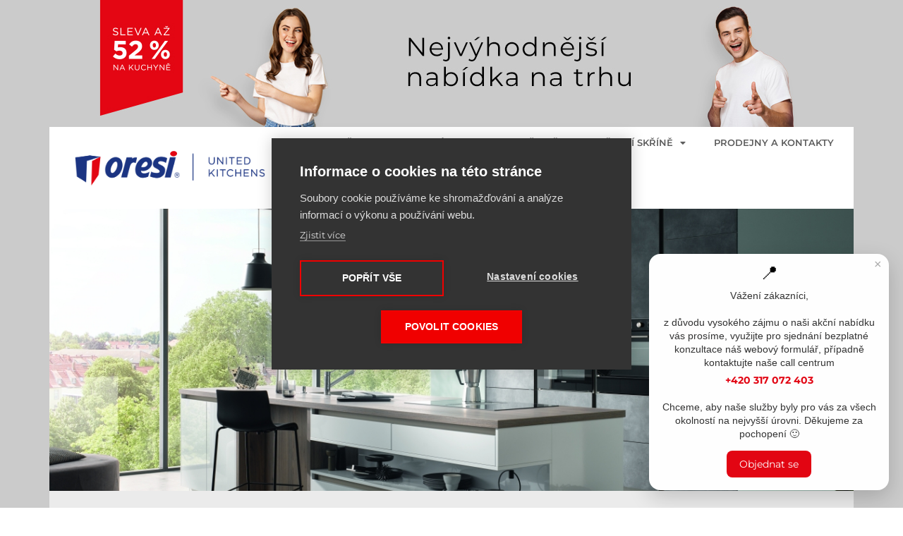

--- FILE ---
content_type: text/html; charset=UTF-8
request_url: https://kuchyne-oresi.cz/novinka/novinky-v-oresi-ocelova-ferra/
body_size: 34530
content:
<!DOCTYPE html>
<html lang="cs">
<head>
	<meta charset="UTF-8">
	<meta name="viewport" content="width=device-width, initial-scale=1.0, viewport-fit=cover" />		<meta name='robots' content='index, follow, max-image-preview:large, max-snippet:-1, max-video-preview:-1' />

	<!-- This site is optimized with the Yoast SEO Premium plugin v18.4 (Yoast SEO v24.7) - https://yoast.com/wordpress/plugins/seo/ -->
	<title>Novinky v Oresi: Ocelová Ferra - ORESI - šampión v každé třídě kuchyní</title>
	<link rel="canonical" href="https://kuchyne-oresi.cz/novinka/novinky-v-oresi-ocelova-ferra/" />
	<meta property="og:locale" content="cs_CZ" />
	<meta property="og:type" content="article" />
	<meta property="og:title" content="Novinky v Oresi: Ocelová Ferra" />
	<meta property="og:description" content="Další novinkou v portfoliu Oresi je model FERRA z prémiové třídy Livanza. Jak již sám název napovídá, tento model je inspirovaný povrchem železa. Konkrétně jde o laminát v dekoru Ocel Kito. Tento model je určen pro milovníky originálního a neotřelého designu. Ve stejném dekoru si klient může zvolit i bočnice. Povrch se dobře kombinuje s ... Novinky v Oresi: Ocelová Ferra" />
	<meta property="og:url" content="https://kuchyne-oresi.cz/novinka/novinky-v-oresi-ocelova-ferra/" />
	<meta property="og:site_name" content="ORESI - šampión v každé třídě kuchyní" />
	<meta property="article:modified_time" content="2022-07-14T13:27:53+00:00" />
	<meta property="og:image" content="https://kuchyne-oresi.cz/wp-content/uploads/2022/07/aktualita170_livanza_ferra.jpg" />
	<meta property="og:image:width" content="1200" />
	<meta property="og:image:height" content="848" />
	<meta property="og:image:type" content="image/jpeg" />
	<meta name="twitter:card" content="summary_large_image" />
	<meta name="twitter:label1" content="Odhadovaná doba čtení" />
	<meta name="twitter:data1" content="1 minuta" />
	<script type="application/ld+json" class="yoast-schema-graph">{"@context":"https://schema.org","@graph":[{"@type":"WebPage","@id":"https://kuchyne-oresi.cz/novinka/novinky-v-oresi-ocelova-ferra/","url":"https://kuchyne-oresi.cz/novinka/novinky-v-oresi-ocelova-ferra/","name":"Novinky v Oresi: Ocelová Ferra - ORESI - šampión v každé třídě kuchyní","isPartOf":{"@id":"https://kuchyne-oresi.cz/#website"},"primaryImageOfPage":{"@id":"https://kuchyne-oresi.cz/novinka/novinky-v-oresi-ocelova-ferra/#primaryimage"},"image":{"@id":"https://kuchyne-oresi.cz/novinka/novinky-v-oresi-ocelova-ferra/#primaryimage"},"thumbnailUrl":"https://kuchyne-oresi.cz/wp-content/uploads/2022/07/aktualita170_livanza_ferra.jpg","datePublished":"2020-07-15T13:25:46+00:00","dateModified":"2022-07-14T13:27:53+00:00","breadcrumb":{"@id":"https://kuchyne-oresi.cz/novinka/novinky-v-oresi-ocelova-ferra/#breadcrumb"},"inLanguage":"cs","potentialAction":[{"@type":"ReadAction","target":["https://kuchyne-oresi.cz/novinka/novinky-v-oresi-ocelova-ferra/"]}]},{"@type":"ImageObject","inLanguage":"cs","@id":"https://kuchyne-oresi.cz/novinka/novinky-v-oresi-ocelova-ferra/#primaryimage","url":"https://kuchyne-oresi.cz/wp-content/uploads/2022/07/aktualita170_livanza_ferra.jpg","contentUrl":"https://kuchyne-oresi.cz/wp-content/uploads/2022/07/aktualita170_livanza_ferra.jpg","width":1200,"height":848,"caption":"HyperFocal: 0"},{"@type":"BreadcrumbList","@id":"https://kuchyne-oresi.cz/novinka/novinky-v-oresi-ocelova-ferra/#breadcrumb","itemListElement":[{"@type":"ListItem","position":1,"name":"Domů","item":"https://kuchyne-oresi.cz/"},{"@type":"ListItem","position":2,"name":"Novinky v Oresi: Ocelová Ferra"}]},{"@type":"WebSite","@id":"https://kuchyne-oresi.cz/#website","url":"https://kuchyne-oresi.cz/","name":"ORESI - šampión v každé třídě kuchyní","description":"kuchyně a kuchyňské linky","publisher":{"@id":"https://kuchyne-oresi.cz/#organization"},"potentialAction":[{"@type":"SearchAction","target":{"@type":"EntryPoint","urlTemplate":"https://kuchyne-oresi.cz/?s={search_term_string}"},"query-input":{"@type":"PropertyValueSpecification","valueRequired":true,"valueName":"search_term_string"}}],"inLanguage":"cs"},{"@type":"Organization","@id":"https://kuchyne-oresi.cz/#organization","name":"Oresi s.r.o.","url":"https://kuchyne-oresi.cz/","logo":{"@type":"ImageObject","inLanguage":"cs","@id":"https://kuchyne-oresi.cz/#/schema/logo/image/","url":"https://kuchyne-oresi.cz/wp-content/uploads/2022/03/kuchyne-oresi-logo-united-kitchens.png","contentUrl":"https://kuchyne-oresi.cz/wp-content/uploads/2022/03/kuchyne-oresi-logo-united-kitchens.png","width":3175,"height":944,"caption":"Oresi s.r.o."},"image":{"@id":"https://kuchyne-oresi.cz/#/schema/logo/image/"}}]}</script>
	<!-- / Yoast SEO Premium plugin. -->


<link rel="alternate" type="application/rss+xml" title="ORESI - šampión v každé třídě kuchyní &raquo; RSS zdroj" href="https://kuchyne-oresi.cz/feed/" />
<link rel="alternate" type="application/rss+xml" title="ORESI - šampión v každé třídě kuchyní &raquo; RSS komentářů" href="https://kuchyne-oresi.cz/comments/feed/" />
<link rel="alternate" title="oEmbed (JSON)" type="application/json+oembed" href="https://kuchyne-oresi.cz/wp-json/oembed/1.0/embed?url=https%3A%2F%2Fkuchyne-oresi.cz%2Fnovinka%2Fnovinky-v-oresi-ocelova-ferra%2F" />
<link rel="alternate" title="oEmbed (XML)" type="text/xml+oembed" href="https://kuchyne-oresi.cz/wp-json/oembed/1.0/embed?url=https%3A%2F%2Fkuchyne-oresi.cz%2Fnovinka%2Fnovinky-v-oresi-ocelova-ferra%2F&#038;format=xml" />
<!-- kuchyne-oresi.cz is managing ads with Advanced Ads 1.55.0 --><script id="kuchy-ready">
			window.advanced_ads_ready=function(e,a){a=a||"complete";var d=function(e){return"interactive"===a?"loading"!==e:"complete"===e};d(document.readyState)?e():document.addEventListener("readystatechange",(function(a){d(a.target.readyState)&&e()}),{once:"interactive"===a})},window.advanced_ads_ready_queue=window.advanced_ads_ready_queue||[];		</script>
		<style id='wp-img-auto-sizes-contain-inline-css' type='text/css'>
img:is([sizes=auto i],[sizes^="auto," i]){contain-intrinsic-size:3000px 1500px}
/*# sourceURL=wp-img-auto-sizes-contain-inline-css */
</style>
<style id='wp-emoji-styles-inline-css' type='text/css'>

	img.wp-smiley, img.emoji {
		display: inline !important;
		border: none !important;
		box-shadow: none !important;
		height: 1em !important;
		width: 1em !important;
		margin: 0 0.07em !important;
		vertical-align: -0.1em !important;
		background: none !important;
		padding: 0 !important;
	}
/*# sourceURL=wp-emoji-styles-inline-css */
</style>
<link rel='stylesheet' id='wp-block-library-css' href='https://kuchyne-oresi.cz/wp-includes/css/dist/block-library/style.min.css?ver=6.9' type='text/css' media='all' />
<style id='classic-theme-styles-inline-css' type='text/css'>
/*! This file is auto-generated */
.wp-block-button__link{color:#fff;background-color:#32373c;border-radius:9999px;box-shadow:none;text-decoration:none;padding:calc(.667em + 2px) calc(1.333em + 2px);font-size:1.125em}.wp-block-file__button{background:#32373c;color:#fff;text-decoration:none}
/*# sourceURL=/wp-includes/css/classic-themes.min.css */
</style>
<link rel='stylesheet' id='wc-blocks-vendors-style-css' href='https://kuchyne-oresi.cz/wp-content/plugins/woocommerce/packages/woocommerce-blocks/build/wc-blocks-vendors-style.css?ver=6.9.0' type='text/css' media='all' />
<link rel='stylesheet' id='wc-blocks-style-css' href='https://kuchyne-oresi.cz/wp-content/plugins/woocommerce/packages/woocommerce-blocks/build/wc-blocks-style.css?ver=6.9.0' type='text/css' media='all' />
<style id='global-styles-inline-css' type='text/css'>
:root{--wp--preset--aspect-ratio--square: 1;--wp--preset--aspect-ratio--4-3: 4/3;--wp--preset--aspect-ratio--3-4: 3/4;--wp--preset--aspect-ratio--3-2: 3/2;--wp--preset--aspect-ratio--2-3: 2/3;--wp--preset--aspect-ratio--16-9: 16/9;--wp--preset--aspect-ratio--9-16: 9/16;--wp--preset--color--black: #000000;--wp--preset--color--cyan-bluish-gray: #abb8c3;--wp--preset--color--white: #ffffff;--wp--preset--color--pale-pink: #f78da7;--wp--preset--color--vivid-red: #cf2e2e;--wp--preset--color--luminous-vivid-orange: #ff6900;--wp--preset--color--luminous-vivid-amber: #fcb900;--wp--preset--color--light-green-cyan: #7bdcb5;--wp--preset--color--vivid-green-cyan: #00d084;--wp--preset--color--pale-cyan-blue: #8ed1fc;--wp--preset--color--vivid-cyan-blue: #0693e3;--wp--preset--color--vivid-purple: #9b51e0;--wp--preset--gradient--vivid-cyan-blue-to-vivid-purple: linear-gradient(135deg,rgb(6,147,227) 0%,rgb(155,81,224) 100%);--wp--preset--gradient--light-green-cyan-to-vivid-green-cyan: linear-gradient(135deg,rgb(122,220,180) 0%,rgb(0,208,130) 100%);--wp--preset--gradient--luminous-vivid-amber-to-luminous-vivid-orange: linear-gradient(135deg,rgb(252,185,0) 0%,rgb(255,105,0) 100%);--wp--preset--gradient--luminous-vivid-orange-to-vivid-red: linear-gradient(135deg,rgb(255,105,0) 0%,rgb(207,46,46) 100%);--wp--preset--gradient--very-light-gray-to-cyan-bluish-gray: linear-gradient(135deg,rgb(238,238,238) 0%,rgb(169,184,195) 100%);--wp--preset--gradient--cool-to-warm-spectrum: linear-gradient(135deg,rgb(74,234,220) 0%,rgb(151,120,209) 20%,rgb(207,42,186) 40%,rgb(238,44,130) 60%,rgb(251,105,98) 80%,rgb(254,248,76) 100%);--wp--preset--gradient--blush-light-purple: linear-gradient(135deg,rgb(255,206,236) 0%,rgb(152,150,240) 100%);--wp--preset--gradient--blush-bordeaux: linear-gradient(135deg,rgb(254,205,165) 0%,rgb(254,45,45) 50%,rgb(107,0,62) 100%);--wp--preset--gradient--luminous-dusk: linear-gradient(135deg,rgb(255,203,112) 0%,rgb(199,81,192) 50%,rgb(65,88,208) 100%);--wp--preset--gradient--pale-ocean: linear-gradient(135deg,rgb(255,245,203) 0%,rgb(182,227,212) 50%,rgb(51,167,181) 100%);--wp--preset--gradient--electric-grass: linear-gradient(135deg,rgb(202,248,128) 0%,rgb(113,206,126) 100%);--wp--preset--gradient--midnight: linear-gradient(135deg,rgb(2,3,129) 0%,rgb(40,116,252) 100%);--wp--preset--font-size--small: 13px;--wp--preset--font-size--medium: 20px;--wp--preset--font-size--large: 36px;--wp--preset--font-size--x-large: 42px;--wp--preset--spacing--20: 0.44rem;--wp--preset--spacing--30: 0.67rem;--wp--preset--spacing--40: 1rem;--wp--preset--spacing--50: 1.5rem;--wp--preset--spacing--60: 2.25rem;--wp--preset--spacing--70: 3.38rem;--wp--preset--spacing--80: 5.06rem;--wp--preset--shadow--natural: 6px 6px 9px rgba(0, 0, 0, 0.2);--wp--preset--shadow--deep: 12px 12px 50px rgba(0, 0, 0, 0.4);--wp--preset--shadow--sharp: 6px 6px 0px rgba(0, 0, 0, 0.2);--wp--preset--shadow--outlined: 6px 6px 0px -3px rgb(255, 255, 255), 6px 6px rgb(0, 0, 0);--wp--preset--shadow--crisp: 6px 6px 0px rgb(0, 0, 0);}:where(.is-layout-flex){gap: 0.5em;}:where(.is-layout-grid){gap: 0.5em;}body .is-layout-flex{display: flex;}.is-layout-flex{flex-wrap: wrap;align-items: center;}.is-layout-flex > :is(*, div){margin: 0;}body .is-layout-grid{display: grid;}.is-layout-grid > :is(*, div){margin: 0;}:where(.wp-block-columns.is-layout-flex){gap: 2em;}:where(.wp-block-columns.is-layout-grid){gap: 2em;}:where(.wp-block-post-template.is-layout-flex){gap: 1.25em;}:where(.wp-block-post-template.is-layout-grid){gap: 1.25em;}.has-black-color{color: var(--wp--preset--color--black) !important;}.has-cyan-bluish-gray-color{color: var(--wp--preset--color--cyan-bluish-gray) !important;}.has-white-color{color: var(--wp--preset--color--white) !important;}.has-pale-pink-color{color: var(--wp--preset--color--pale-pink) !important;}.has-vivid-red-color{color: var(--wp--preset--color--vivid-red) !important;}.has-luminous-vivid-orange-color{color: var(--wp--preset--color--luminous-vivid-orange) !important;}.has-luminous-vivid-amber-color{color: var(--wp--preset--color--luminous-vivid-amber) !important;}.has-light-green-cyan-color{color: var(--wp--preset--color--light-green-cyan) !important;}.has-vivid-green-cyan-color{color: var(--wp--preset--color--vivid-green-cyan) !important;}.has-pale-cyan-blue-color{color: var(--wp--preset--color--pale-cyan-blue) !important;}.has-vivid-cyan-blue-color{color: var(--wp--preset--color--vivid-cyan-blue) !important;}.has-vivid-purple-color{color: var(--wp--preset--color--vivid-purple) !important;}.has-black-background-color{background-color: var(--wp--preset--color--black) !important;}.has-cyan-bluish-gray-background-color{background-color: var(--wp--preset--color--cyan-bluish-gray) !important;}.has-white-background-color{background-color: var(--wp--preset--color--white) !important;}.has-pale-pink-background-color{background-color: var(--wp--preset--color--pale-pink) !important;}.has-vivid-red-background-color{background-color: var(--wp--preset--color--vivid-red) !important;}.has-luminous-vivid-orange-background-color{background-color: var(--wp--preset--color--luminous-vivid-orange) !important;}.has-luminous-vivid-amber-background-color{background-color: var(--wp--preset--color--luminous-vivid-amber) !important;}.has-light-green-cyan-background-color{background-color: var(--wp--preset--color--light-green-cyan) !important;}.has-vivid-green-cyan-background-color{background-color: var(--wp--preset--color--vivid-green-cyan) !important;}.has-pale-cyan-blue-background-color{background-color: var(--wp--preset--color--pale-cyan-blue) !important;}.has-vivid-cyan-blue-background-color{background-color: var(--wp--preset--color--vivid-cyan-blue) !important;}.has-vivid-purple-background-color{background-color: var(--wp--preset--color--vivid-purple) !important;}.has-black-border-color{border-color: var(--wp--preset--color--black) !important;}.has-cyan-bluish-gray-border-color{border-color: var(--wp--preset--color--cyan-bluish-gray) !important;}.has-white-border-color{border-color: var(--wp--preset--color--white) !important;}.has-pale-pink-border-color{border-color: var(--wp--preset--color--pale-pink) !important;}.has-vivid-red-border-color{border-color: var(--wp--preset--color--vivid-red) !important;}.has-luminous-vivid-orange-border-color{border-color: var(--wp--preset--color--luminous-vivid-orange) !important;}.has-luminous-vivid-amber-border-color{border-color: var(--wp--preset--color--luminous-vivid-amber) !important;}.has-light-green-cyan-border-color{border-color: var(--wp--preset--color--light-green-cyan) !important;}.has-vivid-green-cyan-border-color{border-color: var(--wp--preset--color--vivid-green-cyan) !important;}.has-pale-cyan-blue-border-color{border-color: var(--wp--preset--color--pale-cyan-blue) !important;}.has-vivid-cyan-blue-border-color{border-color: var(--wp--preset--color--vivid-cyan-blue) !important;}.has-vivid-purple-border-color{border-color: var(--wp--preset--color--vivid-purple) !important;}.has-vivid-cyan-blue-to-vivid-purple-gradient-background{background: var(--wp--preset--gradient--vivid-cyan-blue-to-vivid-purple) !important;}.has-light-green-cyan-to-vivid-green-cyan-gradient-background{background: var(--wp--preset--gradient--light-green-cyan-to-vivid-green-cyan) !important;}.has-luminous-vivid-amber-to-luminous-vivid-orange-gradient-background{background: var(--wp--preset--gradient--luminous-vivid-amber-to-luminous-vivid-orange) !important;}.has-luminous-vivid-orange-to-vivid-red-gradient-background{background: var(--wp--preset--gradient--luminous-vivid-orange-to-vivid-red) !important;}.has-very-light-gray-to-cyan-bluish-gray-gradient-background{background: var(--wp--preset--gradient--very-light-gray-to-cyan-bluish-gray) !important;}.has-cool-to-warm-spectrum-gradient-background{background: var(--wp--preset--gradient--cool-to-warm-spectrum) !important;}.has-blush-light-purple-gradient-background{background: var(--wp--preset--gradient--blush-light-purple) !important;}.has-blush-bordeaux-gradient-background{background: var(--wp--preset--gradient--blush-bordeaux) !important;}.has-luminous-dusk-gradient-background{background: var(--wp--preset--gradient--luminous-dusk) !important;}.has-pale-ocean-gradient-background{background: var(--wp--preset--gradient--pale-ocean) !important;}.has-electric-grass-gradient-background{background: var(--wp--preset--gradient--electric-grass) !important;}.has-midnight-gradient-background{background: var(--wp--preset--gradient--midnight) !important;}.has-small-font-size{font-size: var(--wp--preset--font-size--small) !important;}.has-medium-font-size{font-size: var(--wp--preset--font-size--medium) !important;}.has-large-font-size{font-size: var(--wp--preset--font-size--large) !important;}.has-x-large-font-size{font-size: var(--wp--preset--font-size--x-large) !important;}
:where(.wp-block-post-template.is-layout-flex){gap: 1.25em;}:where(.wp-block-post-template.is-layout-grid){gap: 1.25em;}
:where(.wp-block-term-template.is-layout-flex){gap: 1.25em;}:where(.wp-block-term-template.is-layout-grid){gap: 1.25em;}
:where(.wp-block-columns.is-layout-flex){gap: 2em;}:where(.wp-block-columns.is-layout-grid){gap: 2em;}
:root :where(.wp-block-pullquote){font-size: 1.5em;line-height: 1.6;}
/*# sourceURL=global-styles-inline-css */
</style>
<link rel='stylesheet' id='woocommerce-layout-css' href='https://kuchyne-oresi.cz/wp-content/plugins/woocommerce/assets/css/woocommerce-layout.css?ver=6.3.1' type='text/css' media='all' />
<link rel='stylesheet' id='woocommerce-smallscreen-css' href='https://kuchyne-oresi.cz/wp-content/plugins/woocommerce/assets/css/woocommerce-smallscreen.css?ver=6.3.1' type='text/css' media='only screen and (max-width: 768px)' />
<link rel='stylesheet' id='woocommerce-general-css' href='https://kuchyne-oresi.cz/wp-content/plugins/woocommerce/assets/css/woocommerce.css?ver=6.3.1' type='text/css' media='all' />
<style id='woocommerce-inline-inline-css' type='text/css'>
.woocommerce form .form-row .required { visibility: visible; }
/*# sourceURL=woocommerce-inline-inline-css */
</style>
<link rel='stylesheet' id='oresi-style-css' href='https://kuchyne-oresi.cz/wp-content/themes/oresi/style.css?ver=6.9' type='text/css' media='all' />
<link rel='stylesheet' id='elementor-frontend-css' href='https://kuchyne-oresi.cz/wp-content/plugins/elementor/assets/css/frontend.min.css?ver=3.33.4' type='text/css' media='all' />
<link rel='stylesheet' id='widget-heading-css' href='https://kuchyne-oresi.cz/wp-content/plugins/elementor/assets/css/widget-heading.min.css?ver=3.33.4' type='text/css' media='all' />
<link rel='stylesheet' id='widget-form-css' href='https://kuchyne-oresi.cz/wp-content/plugins/elementor-pro/assets/css/widget-form.min.css?ver=3.33.2' type='text/css' media='all' />
<link rel='stylesheet' id='e-popup-css' href='https://kuchyne-oresi.cz/wp-content/plugins/elementor-pro/assets/css/conditionals/popup.min.css?ver=3.33.2' type='text/css' media='all' />
<link rel='stylesheet' id='widget-image-css' href='https://kuchyne-oresi.cz/wp-content/plugins/elementor/assets/css/widget-image.min.css?ver=3.33.4' type='text/css' media='all' />
<link rel='stylesheet' id='widget-nav-menu-css' href='https://kuchyne-oresi.cz/wp-content/plugins/elementor-pro/assets/css/widget-nav-menu.min.css?ver=3.33.2' type='text/css' media='all' />
<link rel='stylesheet' id='elementor-icons-css' href='https://kuchyne-oresi.cz/wp-content/plugins/elementor/assets/lib/eicons/css/elementor-icons.min.css?ver=5.44.0' type='text/css' media='all' />
<link rel='stylesheet' id='elementor-post-52-css' href='https://kuchyne-oresi.cz/wp-content/uploads/elementor/css/post-52.css?ver=1769028645' type='text/css' media='all' />
<link rel='stylesheet' id='elementor-post-13390-css' href='https://kuchyne-oresi.cz/wp-content/uploads/elementor/css/post-13390.css?ver=1769028646' type='text/css' media='all' />
<link rel='stylesheet' id='elementor-post-11681-css' href='https://kuchyne-oresi.cz/wp-content/uploads/elementor/css/post-11681.css?ver=1769028647' type='text/css' media='all' />
<link rel='stylesheet' id='elementor-post-162-css' href='https://kuchyne-oresi.cz/wp-content/uploads/elementor/css/post-162.css?ver=1769028647' type='text/css' media='all' />
<link rel='stylesheet' id='elementor-post-1212-css' href='https://kuchyne-oresi.cz/wp-content/uploads/elementor/css/post-1212.css?ver=1769028672' type='text/css' media='all' />
<link rel='stylesheet' id='elementor-post-2908-css' href='https://kuchyne-oresi.cz/wp-content/uploads/elementor/css/post-2908.css?ver=1769029191' type='text/css' media='all' />
<link rel='stylesheet' id='eael-general-css' href='https://kuchyne-oresi.cz/wp-content/plugins/essential-addons-for-elementor-lite/assets/front-end/css/view/general.min.css?ver=6.1.11' type='text/css' media='all' />
<link rel='stylesheet' id='elementor-gf-local-montserrat-css' href='https://kuchyne-oresi.cz/wp-content/uploads/elementor/google-fonts/css/montserrat.css?ver=1745489425' type='text/css' media='all' />
<link rel='stylesheet' id='elementor-gf-local-robotoslab-css' href='https://kuchyne-oresi.cz/wp-content/uploads/elementor/google-fonts/css/robotoslab.css?ver=1745489435' type='text/css' media='all' />
<link rel='stylesheet' id='elementor-gf-local-roboto-css' href='https://kuchyne-oresi.cz/wp-content/uploads/elementor/google-fonts/css/roboto.css?ver=1745489448' type='text/css' media='all' />
<link rel='stylesheet' id='elementor-icons-shared-0-css' href='https://kuchyne-oresi.cz/wp-content/plugins/elementor/assets/lib/font-awesome/css/fontawesome.min.css?ver=5.15.3' type='text/css' media='all' />
<link rel='stylesheet' id='elementor-icons-fa-regular-css' href='https://kuchyne-oresi.cz/wp-content/plugins/elementor/assets/lib/font-awesome/css/regular.min.css?ver=5.15.3' type='text/css' media='all' />
<link rel='stylesheet' id='elementor-icons-fa-solid-css' href='https://kuchyne-oresi.cz/wp-content/plugins/elementor/assets/lib/font-awesome/css/solid.min.css?ver=5.15.3' type='text/css' media='all' />
<script type="text/javascript" src="https://kuchyne-oresi.cz/wp-includes/js/jquery/jquery.min.js?ver=3.7.1" id="jquery-core-js"></script>
<script type="text/javascript" src="https://kuchyne-oresi.cz/wp-includes/js/jquery/jquery-migrate.min.js?ver=3.4.1" id="jquery-migrate-js"></script>
<script type="text/javascript" id="advanced-ads-advanced-js-js-extra">
/* <![CDATA[ */
var advads_options = {"blog_id":"1","privacy":{"enabled":false,"state":"not_needed"}};
//# sourceURL=advanced-ads-advanced-js-js-extra
/* ]]> */
</script>
<script type="text/javascript" src="https://kuchyne-oresi.cz/wp-content/plugins/advanced-ads/public/assets/js/advanced.min.js?ver=1.55.0" id="advanced-ads-advanced-js-js"></script>
<link rel="https://api.w.org/" href="https://kuchyne-oresi.cz/wp-json/" /><link rel="alternate" title="JSON" type="application/json" href="https://kuchyne-oresi.cz/wp-json/wp/v2/novinka/5205" /><link rel="EditURI" type="application/rsd+xml" title="RSD" href="https://kuchyne-oresi.cz/xmlrpc.php?rsd" />
<meta name="generator" content="WordPress 6.9" />
<meta name="generator" content="WooCommerce 6.3.1" />
<link rel='shortlink' href='https://kuchyne-oresi.cz/?p=5205' />
 <style> .ppw-ppf-input-container { background-color: #ffffff!important; padding: 50px!important; border-radius: px!important; } .ppw-ppf-input-container div.ppw-ppf-headline { font-size: 18px!important; font-weight: !important; color: #dd3333!important; } .ppw-ppf-input-container div.ppw-ppf-desc { font-size: px!important; font-weight: !important; color: !important; } .ppw-ppf-input-container label.ppw-pwd-label { font-size: px!important; font-weight: !important; color: #000000!important; } div.ppwp-wrong-pw-error { font-size: 18px!important; font-weight: !important; color: #dc3232!important; background: !important; } .ppw-ppf-input-container input[type='submit'] { color: !important; background: !important; } .ppw-ppf-input-container input[type='submit']:hover { color: !important; background: !important; } .ppw-ppf-desc-below { font-size: px!important; font-weight: !important; color: !important; } </style>  <style> .ppw-form { background-color: !important; padding: px!important; border-radius: px!important; } .ppw-headline.ppw-pcp-pf-headline { font-size: px!important; font-weight: !important; color: !important; } .ppw-description.ppw-pcp-pf-desc { font-size: px!important; font-weight: !important; color: !important; } .ppw-pcp-pf-desc-above-btn { display: block; } .ppw-pcp-pf-desc-below-form { font-size: px!important; font-weight: !important; color: !important; } .ppw-input label.ppw-pcp-password-label { font-size: px!important; font-weight: !important; color: !important; } .ppw-form input[type='submit'] { color: !important; background: !important; } .ppw-form input[type='submit']:hover { color: !important; background: !important; } div.ppw-error.ppw-pcp-pf-error-msg { font-size: px!important; font-weight: !important; color: #dc3232!important; background: !important; } </style> <script type="text/javascript">
		var advadsCfpQueue = [];
		var advadsCfpAd = function( adID ){
			if ( 'undefined' == typeof advadsProCfp ) { advadsCfpQueue.push( adID ) } else { advadsProCfp.addElement( adID ) }
		};
		</script>
		<input type="hidden" id="gtmpagetype" value="inspiration"><input type="hidden" id="gtmpagecategory" value="news"><input type="hidden" id="gtmpagetitle" value="Novinky v Oresi: Ocelová Ferra"><input type="hidden" id="gtmuser" value="visitor">	<noscript><style>.woocommerce-product-gallery{ opacity: 1 !important; }</style></noscript>
	<meta name="generator" content="Elementor 3.33.4; features: additional_custom_breakpoints; settings: css_print_method-external, google_font-enabled, font_display-auto">
<script>
    window.dataLayer = [{
      'page-type' : jQuery('#gtmpagetype').val(),
			'page-category' : jQuery('#gtmpagecategory').val(),
			'page-title' : jQuery('#gtmpagetitle').val(),
			'user' : jQuery('#gtmuser').val()
    }];
	console.log(dataLayer);
 </script>
<!-- Google Tag Manager -->
<script>(function(w,d,s,l,i){w[l]=w[l]||[];w[l].push({'gtm.start':
new Date().getTime(),event:'gtm.js'});var f=d.getElementsByTagName(s)[0],
j=d.createElement(s),dl=l!='dataLayer'?'&l='+l:'';j.async=true;j.src=
'https://www.googletagmanager.com/gtm.js?id='+i+dl;f.parentNode.insertBefore(j,f);
})(window,document,'script','dataLayer','GTM-MS86M28');</script>
<!-- End Google Tag Manager -->
<meta name="facebook-domain-verification" content="2ickaz129h9rng390teh7yoqywpt1r" />
<!-- Meta Pixel Code -->
<script>
  !function(f,b,e,v,n,t,s)
  {if(f.fbq)return;n=f.fbq=function(){n.callMethod?
  n.callMethod.apply(n,arguments):n.queue.push(arguments)};
  if(!f._fbq)f._fbq=n;n.push=n;n.loaded=!0;n.version='2.0';
  n.queue=[];t=b.createElement(e);t.async=!0;
  t.src=v;s=b.getElementsByTagName(e)[0];
  s.parentNode.insertBefore(t,s)}(window, document,'script',
  'https://connect.facebook.net/en_US/fbevents.js');
  fbq('init', '552316026412194');
  fbq('track', 'PageView');
</script>
<noscript><img height="1" width="1" style="display:none"
  src="https://www.facebook.com/tr?id=552316026412194&ev=PageView&noscript=1"
/></noscript>
<!-- End Meta Pixel Code -->

			<style>
				.e-con.e-parent:nth-of-type(n+4):not(.e-lazyloaded):not(.e-no-lazyload),
				.e-con.e-parent:nth-of-type(n+4):not(.e-lazyloaded):not(.e-no-lazyload) * {
					background-image: none !important;
				}
				@media screen and (max-height: 1024px) {
					.e-con.e-parent:nth-of-type(n+3):not(.e-lazyloaded):not(.e-no-lazyload),
					.e-con.e-parent:nth-of-type(n+3):not(.e-lazyloaded):not(.e-no-lazyload) * {
						background-image: none !important;
					}
				}
				@media screen and (max-height: 640px) {
					.e-con.e-parent:nth-of-type(n+2):not(.e-lazyloaded):not(.e-no-lazyload),
					.e-con.e-parent:nth-of-type(n+2):not(.e-lazyloaded):not(.e-no-lazyload) * {
						background-image: none !important;
					}
				}
			</style>
					<style type="text/css" id="wp-custom-css">
			.elementor-add-section {
	z-index: 4 !important;
}

/* TABLE */
.decor-table {box-shadow: 0 35px 35px rgba(85, 119, 139, 0.09); border: 1px solid rgba(85, 119, 139, 0.09);}
.decor-table > tbody > tr > td {border: 0; border-bottom: 1px solid rgba(85, 119, 139, 0.09); border-right: 1px solid rgba(85, 119, 139, 0.09);}
.decor-table > tbody > tr:first-child {background: #102B7A !important; color: #fff; font-weight:700; text-transform: uppercase;}
.decor-table > tbody > tr:first-child td:nth-child(1) {background: #fff; color: #102B7A;}
.decor-table > tbody > tr:first-child td:nth-child(2) {background: #E22013;}
.decor-table > tbody > tr:first-child td, .decor-table > tbody > tr > td {padding: 3px 10px; font-size: 12px;}
.decor-table > tbody > tr:nth-child(odd) {background: rgba(85, 119, 139, 0.09);}

/* BUTTON MIDDLE OVERLAY */
.overlay-text {
	display: flex !important;
  align-items: center;
  justify-content: center;
  opacity: 0;
  transition: ease-in-out;
  transition-duration: .3s;
}
.overlay-text:hover {
	opacity: 1;
}
		</style>
		</head>
<body class="wp-singular novinka-template-default single single-novinka postid-5205 wp-custom-logo wp-embed-responsive wp-theme-oresi theme-oresi woocommerce-no-js elementor-default elementor-template-full-width elementor-kit-52 aa-prefix-kuchy- elementor-page-2908">
<div id="ad-wrapper" style="height: 100%;
    width: 100%;
    z-index: 1;
    position: relative;
    top: 0;
    left: 0;
    background-size: unset;
    background-repeat: no-repeat;
    background-attachment: fixed;
    background-position: center top;">
<a href="#content" class="skip-link screen-reader-text">Skip to the content</a><!-- Google Tag Manager (noscript) -->
<noscript><iframe src="https://www.googletagmanager.com/ns.html?id=GTM-MS86M28"
height="0" width="0" style="display:none;visibility:hidden"></iframe></noscript>
<!-- End Google Tag Manager (noscript) -->
		<header data-elementor-type="header" data-elementor-id="162" class="elementor elementor-162 elementor-location-header" data-elementor-post-type="elementor_library">
					<section data-particle_enable="false" data-particle-mobile-disabled="false" class="elementor-section elementor-top-section elementor-element elementor-element-5cd03a5 elementor-hidden-desktop elementor-section-boxed elementor-section-height-default elementor-section-height-default" data-id="5cd03a5" data-element_type="section">
						<div class="elementor-container elementor-column-gap-default">
					<div class="elementor-column elementor-col-100 elementor-top-column elementor-element elementor-element-43cffba" data-id="43cffba" data-element_type="column">
			<div class="elementor-widget-wrap elementor-element-populated">
						<div class="elementor-element elementor-element-79a266d elementor-widget elementor-widget-image" data-id="79a266d" data-element_type="widget" data-widget_type="image.default">
				<div class="elementor-widget-container">
																<a href="https://kuchyne-oresi.cz/akce-a-vyhody/">
							<img src="https://kuchyne-oresi.cz/ads/top/randomize.php" title="" alt="" loading="lazy" />								</a>
															</div>
				</div>
					</div>
		</div>
					</div>
		</section>
				<section data-particle_enable="false" data-particle-mobile-disabled="false" class="elementor-section elementor-top-section elementor-element elementor-element-35a2074 elementor-section-height-min-height elementor-hidden-tablet elementor-hidden-mobile elementor-section-boxed elementor-section-height-default elementor-section-items-middle" data-id="35a2074" data-element_type="section">
						<div class="elementor-container elementor-column-gap-default">
					<div class="elementor-column elementor-col-100 elementor-top-column elementor-element elementor-element-a8080e8" data-id="a8080e8" data-element_type="column">
			<div class="elementor-widget-wrap">
							</div>
		</div>
					</div>
		</section>
				<section data-particle_enable="false" data-particle-mobile-disabled="false" class="elementor-section elementor-top-section elementor-element elementor-element-ac53dea elementor-section-content-middle elementor-hidden-desktop elementor-hidden-tablet elementor-hidden-mobile elementor-section-boxed elementor-section-height-default elementor-section-height-default" data-id="ac53dea" data-element_type="section">
						<div class="elementor-container elementor-column-gap-no">
					<div class="elementor-column elementor-col-50 elementor-top-column elementor-element elementor-element-b1e54c8" data-id="b1e54c8" data-element_type="column" data-settings="{&quot;background_background&quot;:&quot;classic&quot;}">
			<div class="elementor-widget-wrap elementor-element-populated">
						<div class="elementor-element elementor-element-9870e47 elementor-widget elementor-widget-theme-site-logo elementor-widget-image" data-id="9870e47" data-element_type="widget" data-widget_type="theme-site-logo.default">
				<div class="elementor-widget-container">
											<a href="https://kuchyne-oresi.cz">
			<img width="3175" height="944" src="https://kuchyne-oresi.cz/wp-content/uploads/2022/03/kuchyne-oresi-logo-united-kitchens.png" class="attachment-full size-full wp-image-64" alt="Logo Oresi" srcset="https://kuchyne-oresi.cz/wp-content/uploads/2022/03/kuchyne-oresi-logo-united-kitchens.png 3175w, https://kuchyne-oresi.cz/wp-content/uploads/2022/03/kuchyne-oresi-logo-united-kitchens-600x178.png 600w, https://kuchyne-oresi.cz/wp-content/uploads/2022/03/kuchyne-oresi-logo-united-kitchens-300x89.png 300w, https://kuchyne-oresi.cz/wp-content/uploads/2022/03/kuchyne-oresi-logo-united-kitchens-1024x304.png 1024w, https://kuchyne-oresi.cz/wp-content/uploads/2022/03/kuchyne-oresi-logo-united-kitchens-768x228.png 768w, https://kuchyne-oresi.cz/wp-content/uploads/2022/03/kuchyne-oresi-logo-united-kitchens-1536x457.png 1536w, https://kuchyne-oresi.cz/wp-content/uploads/2022/03/kuchyne-oresi-logo-united-kitchens-2048x609.png 2048w, https://kuchyne-oresi.cz/wp-content/uploads/2022/03/kuchyne-oresi-logo-united-kitchens-1568x466.png 1568w" sizes="(max-width: 3175px) 100vw, 3175px" />				</a>
											</div>
				</div>
					</div>
		</div>
				<nav class="elementor-column elementor-col-50 elementor-top-column elementor-element elementor-element-b43cfb5" data-id="b43cfb5" data-element_type="column" data-settings="{&quot;background_background&quot;:&quot;classic&quot;}">
			<div class="elementor-widget-wrap elementor-element-populated">
						<div class="elementor-element elementor-element-9218b42 elementor-nav-menu__align-end elementor-nav-menu--dropdown-tablet elementor-nav-menu__text-align-aside elementor-nav-menu--toggle elementor-nav-menu--burger elementor-widget elementor-widget-nav-menu" data-id="9218b42" data-element_type="widget" data-settings="{&quot;layout&quot;:&quot;horizontal&quot;,&quot;submenu_icon&quot;:{&quot;value&quot;:&quot;&lt;i class=\&quot;fas fa-caret-down\&quot; aria-hidden=\&quot;true\&quot;&gt;&lt;\/i&gt;&quot;,&quot;library&quot;:&quot;fa-solid&quot;},&quot;toggle&quot;:&quot;burger&quot;}" data-widget_type="nav-menu.default">
				<div class="elementor-widget-container">
								<nav aria-label="Menu" class="elementor-nav-menu--main elementor-nav-menu__container elementor-nav-menu--layout-horizontal e--pointer-text e--animation-none">
				<ul id="menu-1-9218b42" class="elementor-nav-menu"><li class="menu-item menu-item-type-custom menu-item-object-custom menu-item-has-children menu-item-56"><a href="#" itemprop="url" class="elementor-item elementor-item-anchor">KUCHYNĚ</a>
<ul class="sub-menu elementor-nav-menu--dropdown">
	<li class="menu-item menu-item-type-custom menu-item-object-custom menu-item-has-children menu-item-16675"><a href="https://kuchyne-oresi.cz/fotogalerie-kuchyne-dolti/" itemprop="url" class="elementor-sub-item">Dolti</a>
	<ul class="sub-menu elementor-nav-menu--dropdown">
		<li class="menu-item menu-item-type-post_type menu-item-object-page menu-item-16548"><a href="https://kuchyne-oresi.cz/fotogalerie-kuchyne-dolti/" itemprop="url" class="elementor-sub-item">FOTOGALERIE</a></li>
		<li class="menu-item menu-item-type-post_type menu-item-object-page menu-item-16549"><a href="https://kuchyne-oresi.cz/vzornik-dekoru-dolti/" itemprop="url" class="elementor-sub-item">VZORNÍK</a></li>
	</ul>
</li>
	<li class="menu-item menu-item-type-custom menu-item-object-custom menu-item-has-children menu-item-16676"><a href="https://kuchyne-oresi.cz/fotogalerie-kuchyne-dolti-collection/" itemprop="url" class="elementor-sub-item">Dolti Collection</a>
	<ul class="sub-menu elementor-nav-menu--dropdown">
		<li class="menu-item menu-item-type-post_type menu-item-object-page menu-item-16673"><a href="https://kuchyne-oresi.cz/fotogalerie-kuchyne-dolti-collection/" itemprop="url" class="elementor-sub-item">FOTOGALERIE</a></li>
		<li class="menu-item menu-item-type-post_type menu-item-object-page menu-item-16672"><a href="https://kuchyne-oresi.cz/vzornik-dekoru-dolti-collection/" itemprop="url" class="elementor-sub-item">VZORNÍK</a></li>
	</ul>
</li>
	<li class="menu-item menu-item-type-post_type menu-item-object-page menu-item-2028"><a href="https://kuchyne-oresi.cz/fotogalerie-kuchyne-livanza/" itemprop="url" class="elementor-sub-item">Livanza</a></li>
	<li class="menu-item menu-item-type-post_type menu-item-object-page menu-item-2027"><a href="https://kuchyne-oresi.cz/fotogalerie-kuchyne-bauformat/" itemprop="url" class="elementor-sub-item">Bauformat</a></li>
	<li class="menu-item menu-item-type-custom menu-item-object-custom menu-item-has-children menu-item-16799"><a href="#" itemprop="url" class="elementor-sub-item elementor-item-anchor">PRACOVNÍ DESKY</a>
	<ul class="sub-menu elementor-nav-menu--dropdown">
		<li class="menu-item menu-item-type-post_type menu-item-object-page menu-item-16798"><a href="https://kuchyne-oresi.cz/vzornik-pracovnich-desek-oresi/" itemprop="url" class="elementor-sub-item">VZORNÍK</a></li>
	</ul>
</li>
	<li class="menu-item menu-item-type-post_type menu-item-object-page menu-item-2360"><a href="https://kuchyne-oresi.cz/katalogy-ke-stazeni/" itemprop="url" class="elementor-sub-item">Katalogy</a></li>
	<li class="menu-item menu-item-type-custom menu-item-object-custom menu-item-10490"><a href="https://vyprodej.kuchyne-oresi.cz/" itemprop="url" class="elementor-sub-item">Výprodej</a></li>
	<li class="menu-item menu-item-type-post_type menu-item-object-page menu-item-13046"><a href="https://kuchyne-oresi.cz/detske-kuchynky/" itemprop="url" class="elementor-sub-item">Dětské kuchyňky</a></li>
</ul>
</li>
<li class="menu-item menu-item-type-post_type menu-item-object-page menu-item-13343"><a href="https://kuchyne-oresi.cz/akce-a-vyhody/" itemprop="url" class="elementor-item">Akce a výhody</a></li>
<li class="menu-item menu-item-type-custom menu-item-object-custom menu-item-has-children menu-item-14173"><a href="#" itemprop="url" class="elementor-item elementor-item-anchor">Spotřebiče</a>
<ul class="sub-menu elementor-nav-menu--dropdown">
	<li class="menu-item menu-item-type-post_type menu-item-object-page menu-item-1282"><a href="https://kuchyne-oresi.cz/spotrebice/" itemprop="url" class="elementor-sub-item">Akční nabídka</a></li>
	<li class="menu-item menu-item-type-custom menu-item-object-custom menu-item-14172"><a href="https://vyprodej.kuchyne-oresi.cz/spotrebice/" itemprop="url" class="elementor-sub-item">Výprodej</a></li>
</ul>
</li>
<li class="menu-item menu-item-type-custom menu-item-object-custom menu-item-has-children menu-item-15537"><a href="#" itemprop="url" class="elementor-item elementor-item-anchor">Šatní skříně</a>
<ul class="sub-menu elementor-nav-menu--dropdown">
	<li class="menu-item menu-item-type-custom menu-item-object-custom menu-item-15562"><a href="https://kuchyne-oresi.cz/fotogalerie-satnich-skrini-dresscube/" itemprop="url" class="elementor-sub-item">Dresscube</a></li>
	<li class="menu-item menu-item-type-custom menu-item-object-custom menu-item-15563"><a href="https://kuchyne-oresi.cz/wp-content/uploads/2025/07/KAT_Dresscube-web2025.pdf" itemprop="url" class="elementor-sub-item">Katalog</a></li>
</ul>
</li>
<li class="menu-item menu-item-type-post_type menu-item-object-page menu-item-1573"><a href="https://kuchyne-oresi.cz/prodejny-a-kontakty/" itemprop="url" class="elementor-item">Prodejny a kontakty</a></li>
</ul>			</nav>
					<div class="elementor-menu-toggle" role="button" tabindex="0" aria-label="Menu Toggle" aria-expanded="false">
			<i aria-hidden="true" role="presentation" class="elementor-menu-toggle__icon--open eicon-menu-bar"></i><i aria-hidden="true" role="presentation" class="elementor-menu-toggle__icon--close eicon-close"></i>		</div>
					<nav class="elementor-nav-menu--dropdown elementor-nav-menu__container" aria-hidden="true">
				<ul id="menu-2-9218b42" class="elementor-nav-menu"><li class="menu-item menu-item-type-custom menu-item-object-custom menu-item-has-children menu-item-56"><a href="#" itemprop="url" class="elementor-item elementor-item-anchor" tabindex="-1">KUCHYNĚ</a>
<ul class="sub-menu elementor-nav-menu--dropdown">
	<li class="menu-item menu-item-type-custom menu-item-object-custom menu-item-has-children menu-item-16675"><a href="https://kuchyne-oresi.cz/fotogalerie-kuchyne-dolti/" itemprop="url" class="elementor-sub-item" tabindex="-1">Dolti</a>
	<ul class="sub-menu elementor-nav-menu--dropdown">
		<li class="menu-item menu-item-type-post_type menu-item-object-page menu-item-16548"><a href="https://kuchyne-oresi.cz/fotogalerie-kuchyne-dolti/" itemprop="url" class="elementor-sub-item" tabindex="-1">FOTOGALERIE</a></li>
		<li class="menu-item menu-item-type-post_type menu-item-object-page menu-item-16549"><a href="https://kuchyne-oresi.cz/vzornik-dekoru-dolti/" itemprop="url" class="elementor-sub-item" tabindex="-1">VZORNÍK</a></li>
	</ul>
</li>
	<li class="menu-item menu-item-type-custom menu-item-object-custom menu-item-has-children menu-item-16676"><a href="https://kuchyne-oresi.cz/fotogalerie-kuchyne-dolti-collection/" itemprop="url" class="elementor-sub-item" tabindex="-1">Dolti Collection</a>
	<ul class="sub-menu elementor-nav-menu--dropdown">
		<li class="menu-item menu-item-type-post_type menu-item-object-page menu-item-16673"><a href="https://kuchyne-oresi.cz/fotogalerie-kuchyne-dolti-collection/" itemprop="url" class="elementor-sub-item" tabindex="-1">FOTOGALERIE</a></li>
		<li class="menu-item menu-item-type-post_type menu-item-object-page menu-item-16672"><a href="https://kuchyne-oresi.cz/vzornik-dekoru-dolti-collection/" itemprop="url" class="elementor-sub-item" tabindex="-1">VZORNÍK</a></li>
	</ul>
</li>
	<li class="menu-item menu-item-type-post_type menu-item-object-page menu-item-2028"><a href="https://kuchyne-oresi.cz/fotogalerie-kuchyne-livanza/" itemprop="url" class="elementor-sub-item" tabindex="-1">Livanza</a></li>
	<li class="menu-item menu-item-type-post_type menu-item-object-page menu-item-2027"><a href="https://kuchyne-oresi.cz/fotogalerie-kuchyne-bauformat/" itemprop="url" class="elementor-sub-item" tabindex="-1">Bauformat</a></li>
	<li class="menu-item menu-item-type-custom menu-item-object-custom menu-item-has-children menu-item-16799"><a href="#" itemprop="url" class="elementor-sub-item elementor-item-anchor" tabindex="-1">PRACOVNÍ DESKY</a>
	<ul class="sub-menu elementor-nav-menu--dropdown">
		<li class="menu-item menu-item-type-post_type menu-item-object-page menu-item-16798"><a href="https://kuchyne-oresi.cz/vzornik-pracovnich-desek-oresi/" itemprop="url" class="elementor-sub-item" tabindex="-1">VZORNÍK</a></li>
	</ul>
</li>
	<li class="menu-item menu-item-type-post_type menu-item-object-page menu-item-2360"><a href="https://kuchyne-oresi.cz/katalogy-ke-stazeni/" itemprop="url" class="elementor-sub-item" tabindex="-1">Katalogy</a></li>
	<li class="menu-item menu-item-type-custom menu-item-object-custom menu-item-10490"><a href="https://vyprodej.kuchyne-oresi.cz/" itemprop="url" class="elementor-sub-item" tabindex="-1">Výprodej</a></li>
	<li class="menu-item menu-item-type-post_type menu-item-object-page menu-item-13046"><a href="https://kuchyne-oresi.cz/detske-kuchynky/" itemprop="url" class="elementor-sub-item" tabindex="-1">Dětské kuchyňky</a></li>
</ul>
</li>
<li class="menu-item menu-item-type-post_type menu-item-object-page menu-item-13343"><a href="https://kuchyne-oresi.cz/akce-a-vyhody/" itemprop="url" class="elementor-item" tabindex="-1">Akce a výhody</a></li>
<li class="menu-item menu-item-type-custom menu-item-object-custom menu-item-has-children menu-item-14173"><a href="#" itemprop="url" class="elementor-item elementor-item-anchor" tabindex="-1">Spotřebiče</a>
<ul class="sub-menu elementor-nav-menu--dropdown">
	<li class="menu-item menu-item-type-post_type menu-item-object-page menu-item-1282"><a href="https://kuchyne-oresi.cz/spotrebice/" itemprop="url" class="elementor-sub-item" tabindex="-1">Akční nabídka</a></li>
	<li class="menu-item menu-item-type-custom menu-item-object-custom menu-item-14172"><a href="https://vyprodej.kuchyne-oresi.cz/spotrebice/" itemprop="url" class="elementor-sub-item" tabindex="-1">Výprodej</a></li>
</ul>
</li>
<li class="menu-item menu-item-type-custom menu-item-object-custom menu-item-has-children menu-item-15537"><a href="#" itemprop="url" class="elementor-item elementor-item-anchor" tabindex="-1">Šatní skříně</a>
<ul class="sub-menu elementor-nav-menu--dropdown">
	<li class="menu-item menu-item-type-custom menu-item-object-custom menu-item-15562"><a href="https://kuchyne-oresi.cz/fotogalerie-satnich-skrini-dresscube/" itemprop="url" class="elementor-sub-item" tabindex="-1">Dresscube</a></li>
	<li class="menu-item menu-item-type-custom menu-item-object-custom menu-item-15563"><a href="https://kuchyne-oresi.cz/wp-content/uploads/2025/07/KAT_Dresscube-web2025.pdf" itemprop="url" class="elementor-sub-item" tabindex="-1">Katalog</a></li>
</ul>
</li>
<li class="menu-item menu-item-type-post_type menu-item-object-page menu-item-1573"><a href="https://kuchyne-oresi.cz/prodejny-a-kontakty/" itemprop="url" class="elementor-item" tabindex="-1">Prodejny a kontakty</a></li>
</ul>			</nav>
						</div>
				</div>
					</div>
		</nav>
					</div>
		</section>
		<div data-particle_enable="false" data-particle-mobile-disabled="false" class="elementor-element elementor-element-862c88b e-flex e-con-boxed e-con e-parent" data-id="862c88b" data-element_type="container">
					<div class="e-con-inner">
		<div data-particle_enable="false" data-particle-mobile-disabled="false" class="elementor-element elementor-element-57ffb77 e-con-full e-flex e-con e-child" data-id="57ffb77" data-element_type="container" data-settings="{&quot;background_background&quot;:&quot;classic&quot;}">
		<div data-particle_enable="false" data-particle-mobile-disabled="false" class="elementor-element elementor-element-79deea0 e-con-full e-flex e-con e-child" data-id="79deea0" data-element_type="container">
				<div class="elementor-element elementor-element-aebec50 elementor-widget elementor-widget-theme-site-logo elementor-widget-image" data-id="aebec50" data-element_type="widget" data-widget_type="theme-site-logo.default">
				<div class="elementor-widget-container">
											<a href="https://kuchyne-oresi.cz">
			<img width="3175" height="944" src="https://kuchyne-oresi.cz/wp-content/uploads/2022/03/kuchyne-oresi-logo-united-kitchens.png" class="attachment-full size-full wp-image-64" alt="Logo Oresi" srcset="https://kuchyne-oresi.cz/wp-content/uploads/2022/03/kuchyne-oresi-logo-united-kitchens.png 3175w, https://kuchyne-oresi.cz/wp-content/uploads/2022/03/kuchyne-oresi-logo-united-kitchens-600x178.png 600w, https://kuchyne-oresi.cz/wp-content/uploads/2022/03/kuchyne-oresi-logo-united-kitchens-300x89.png 300w, https://kuchyne-oresi.cz/wp-content/uploads/2022/03/kuchyne-oresi-logo-united-kitchens-1024x304.png 1024w, https://kuchyne-oresi.cz/wp-content/uploads/2022/03/kuchyne-oresi-logo-united-kitchens-768x228.png 768w, https://kuchyne-oresi.cz/wp-content/uploads/2022/03/kuchyne-oresi-logo-united-kitchens-1536x457.png 1536w, https://kuchyne-oresi.cz/wp-content/uploads/2022/03/kuchyne-oresi-logo-united-kitchens-2048x609.png 2048w, https://kuchyne-oresi.cz/wp-content/uploads/2022/03/kuchyne-oresi-logo-united-kitchens-1568x466.png 1568w" sizes="(max-width: 3175px) 100vw, 3175px" />				</a>
											</div>
				</div>
				</div>
		<div data-particle_enable="false" data-particle-mobile-disabled="false" class="elementor-element elementor-element-f156824 e-con-full e-flex e-con e-child" data-id="f156824" data-element_type="container">
				<div class="elementor-element elementor-element-4d08502 elementor-nav-menu--stretch elementor-nav-menu--dropdown-tablet elementor-nav-menu__text-align-aside elementor-nav-menu--toggle elementor-nav-menu--burger elementor-widget elementor-widget-nav-menu" data-id="4d08502" data-element_type="widget" data-settings="{&quot;full_width&quot;:&quot;stretch&quot;,&quot;layout&quot;:&quot;horizontal&quot;,&quot;submenu_icon&quot;:{&quot;value&quot;:&quot;&lt;i class=\&quot;fas fa-caret-down\&quot; aria-hidden=\&quot;true\&quot;&gt;&lt;\/i&gt;&quot;,&quot;library&quot;:&quot;fa-solid&quot;},&quot;toggle&quot;:&quot;burger&quot;}" data-widget_type="nav-menu.default">
				<div class="elementor-widget-container">
								<nav aria-label="Menu" class="elementor-nav-menu--main elementor-nav-menu__container elementor-nav-menu--layout-horizontal e--pointer-underline e--animation-fade">
				<ul id="menu-1-4d08502" class="elementor-nav-menu"><li class="menu-item menu-item-type-custom menu-item-object-custom menu-item-has-children menu-item-56"><a href="#" itemprop="url" class="elementor-item elementor-item-anchor">KUCHYNĚ</a>
<ul class="sub-menu elementor-nav-menu--dropdown">
	<li class="menu-item menu-item-type-custom menu-item-object-custom menu-item-has-children menu-item-16675"><a href="https://kuchyne-oresi.cz/fotogalerie-kuchyne-dolti/" itemprop="url" class="elementor-sub-item">Dolti</a>
	<ul class="sub-menu elementor-nav-menu--dropdown">
		<li class="menu-item menu-item-type-post_type menu-item-object-page menu-item-16548"><a href="https://kuchyne-oresi.cz/fotogalerie-kuchyne-dolti/" itemprop="url" class="elementor-sub-item">FOTOGALERIE</a></li>
		<li class="menu-item menu-item-type-post_type menu-item-object-page menu-item-16549"><a href="https://kuchyne-oresi.cz/vzornik-dekoru-dolti/" itemprop="url" class="elementor-sub-item">VZORNÍK</a></li>
	</ul>
</li>
	<li class="menu-item menu-item-type-custom menu-item-object-custom menu-item-has-children menu-item-16676"><a href="https://kuchyne-oresi.cz/fotogalerie-kuchyne-dolti-collection/" itemprop="url" class="elementor-sub-item">Dolti Collection</a>
	<ul class="sub-menu elementor-nav-menu--dropdown">
		<li class="menu-item menu-item-type-post_type menu-item-object-page menu-item-16673"><a href="https://kuchyne-oresi.cz/fotogalerie-kuchyne-dolti-collection/" itemprop="url" class="elementor-sub-item">FOTOGALERIE</a></li>
		<li class="menu-item menu-item-type-post_type menu-item-object-page menu-item-16672"><a href="https://kuchyne-oresi.cz/vzornik-dekoru-dolti-collection/" itemprop="url" class="elementor-sub-item">VZORNÍK</a></li>
	</ul>
</li>
	<li class="menu-item menu-item-type-post_type menu-item-object-page menu-item-2028"><a href="https://kuchyne-oresi.cz/fotogalerie-kuchyne-livanza/" itemprop="url" class="elementor-sub-item">Livanza</a></li>
	<li class="menu-item menu-item-type-post_type menu-item-object-page menu-item-2027"><a href="https://kuchyne-oresi.cz/fotogalerie-kuchyne-bauformat/" itemprop="url" class="elementor-sub-item">Bauformat</a></li>
	<li class="menu-item menu-item-type-custom menu-item-object-custom menu-item-has-children menu-item-16799"><a href="#" itemprop="url" class="elementor-sub-item elementor-item-anchor">PRACOVNÍ DESKY</a>
	<ul class="sub-menu elementor-nav-menu--dropdown">
		<li class="menu-item menu-item-type-post_type menu-item-object-page menu-item-16798"><a href="https://kuchyne-oresi.cz/vzornik-pracovnich-desek-oresi/" itemprop="url" class="elementor-sub-item">VZORNÍK</a></li>
	</ul>
</li>
	<li class="menu-item menu-item-type-post_type menu-item-object-page menu-item-2360"><a href="https://kuchyne-oresi.cz/katalogy-ke-stazeni/" itemprop="url" class="elementor-sub-item">Katalogy</a></li>
	<li class="menu-item menu-item-type-custom menu-item-object-custom menu-item-10490"><a href="https://vyprodej.kuchyne-oresi.cz/" itemprop="url" class="elementor-sub-item">Výprodej</a></li>
	<li class="menu-item menu-item-type-post_type menu-item-object-page menu-item-13046"><a href="https://kuchyne-oresi.cz/detske-kuchynky/" itemprop="url" class="elementor-sub-item">Dětské kuchyňky</a></li>
</ul>
</li>
<li class="menu-item menu-item-type-post_type menu-item-object-page menu-item-13343"><a href="https://kuchyne-oresi.cz/akce-a-vyhody/" itemprop="url" class="elementor-item">Akce a výhody</a></li>
<li class="menu-item menu-item-type-custom menu-item-object-custom menu-item-has-children menu-item-14173"><a href="#" itemprop="url" class="elementor-item elementor-item-anchor">Spotřebiče</a>
<ul class="sub-menu elementor-nav-menu--dropdown">
	<li class="menu-item menu-item-type-post_type menu-item-object-page menu-item-1282"><a href="https://kuchyne-oresi.cz/spotrebice/" itemprop="url" class="elementor-sub-item">Akční nabídka</a></li>
	<li class="menu-item menu-item-type-custom menu-item-object-custom menu-item-14172"><a href="https://vyprodej.kuchyne-oresi.cz/spotrebice/" itemprop="url" class="elementor-sub-item">Výprodej</a></li>
</ul>
</li>
<li class="menu-item menu-item-type-custom menu-item-object-custom menu-item-has-children menu-item-15537"><a href="#" itemprop="url" class="elementor-item elementor-item-anchor">Šatní skříně</a>
<ul class="sub-menu elementor-nav-menu--dropdown">
	<li class="menu-item menu-item-type-custom menu-item-object-custom menu-item-15562"><a href="https://kuchyne-oresi.cz/fotogalerie-satnich-skrini-dresscube/" itemprop="url" class="elementor-sub-item">Dresscube</a></li>
	<li class="menu-item menu-item-type-custom menu-item-object-custom menu-item-15563"><a href="https://kuchyne-oresi.cz/wp-content/uploads/2025/07/KAT_Dresscube-web2025.pdf" itemprop="url" class="elementor-sub-item">Katalog</a></li>
</ul>
</li>
<li class="menu-item menu-item-type-post_type menu-item-object-page menu-item-1573"><a href="https://kuchyne-oresi.cz/prodejny-a-kontakty/" itemprop="url" class="elementor-item">Prodejny a kontakty</a></li>
</ul>			</nav>
					<div class="elementor-menu-toggle" role="button" tabindex="0" aria-label="Menu Toggle" aria-expanded="false">
			<i aria-hidden="true" role="presentation" class="elementor-menu-toggle__icon--open eicon-menu-bar"></i><i aria-hidden="true" role="presentation" class="elementor-menu-toggle__icon--close eicon-close"></i>		</div>
					<nav class="elementor-nav-menu--dropdown elementor-nav-menu__container" aria-hidden="true">
				<ul id="menu-2-4d08502" class="elementor-nav-menu"><li class="menu-item menu-item-type-custom menu-item-object-custom menu-item-has-children menu-item-56"><a href="#" itemprop="url" class="elementor-item elementor-item-anchor" tabindex="-1">KUCHYNĚ</a>
<ul class="sub-menu elementor-nav-menu--dropdown">
	<li class="menu-item menu-item-type-custom menu-item-object-custom menu-item-has-children menu-item-16675"><a href="https://kuchyne-oresi.cz/fotogalerie-kuchyne-dolti/" itemprop="url" class="elementor-sub-item" tabindex="-1">Dolti</a>
	<ul class="sub-menu elementor-nav-menu--dropdown">
		<li class="menu-item menu-item-type-post_type menu-item-object-page menu-item-16548"><a href="https://kuchyne-oresi.cz/fotogalerie-kuchyne-dolti/" itemprop="url" class="elementor-sub-item" tabindex="-1">FOTOGALERIE</a></li>
		<li class="menu-item menu-item-type-post_type menu-item-object-page menu-item-16549"><a href="https://kuchyne-oresi.cz/vzornik-dekoru-dolti/" itemprop="url" class="elementor-sub-item" tabindex="-1">VZORNÍK</a></li>
	</ul>
</li>
	<li class="menu-item menu-item-type-custom menu-item-object-custom menu-item-has-children menu-item-16676"><a href="https://kuchyne-oresi.cz/fotogalerie-kuchyne-dolti-collection/" itemprop="url" class="elementor-sub-item" tabindex="-1">Dolti Collection</a>
	<ul class="sub-menu elementor-nav-menu--dropdown">
		<li class="menu-item menu-item-type-post_type menu-item-object-page menu-item-16673"><a href="https://kuchyne-oresi.cz/fotogalerie-kuchyne-dolti-collection/" itemprop="url" class="elementor-sub-item" tabindex="-1">FOTOGALERIE</a></li>
		<li class="menu-item menu-item-type-post_type menu-item-object-page menu-item-16672"><a href="https://kuchyne-oresi.cz/vzornik-dekoru-dolti-collection/" itemprop="url" class="elementor-sub-item" tabindex="-1">VZORNÍK</a></li>
	</ul>
</li>
	<li class="menu-item menu-item-type-post_type menu-item-object-page menu-item-2028"><a href="https://kuchyne-oresi.cz/fotogalerie-kuchyne-livanza/" itemprop="url" class="elementor-sub-item" tabindex="-1">Livanza</a></li>
	<li class="menu-item menu-item-type-post_type menu-item-object-page menu-item-2027"><a href="https://kuchyne-oresi.cz/fotogalerie-kuchyne-bauformat/" itemprop="url" class="elementor-sub-item" tabindex="-1">Bauformat</a></li>
	<li class="menu-item menu-item-type-custom menu-item-object-custom menu-item-has-children menu-item-16799"><a href="#" itemprop="url" class="elementor-sub-item elementor-item-anchor" tabindex="-1">PRACOVNÍ DESKY</a>
	<ul class="sub-menu elementor-nav-menu--dropdown">
		<li class="menu-item menu-item-type-post_type menu-item-object-page menu-item-16798"><a href="https://kuchyne-oresi.cz/vzornik-pracovnich-desek-oresi/" itemprop="url" class="elementor-sub-item" tabindex="-1">VZORNÍK</a></li>
	</ul>
</li>
	<li class="menu-item menu-item-type-post_type menu-item-object-page menu-item-2360"><a href="https://kuchyne-oresi.cz/katalogy-ke-stazeni/" itemprop="url" class="elementor-sub-item" tabindex="-1">Katalogy</a></li>
	<li class="menu-item menu-item-type-custom menu-item-object-custom menu-item-10490"><a href="https://vyprodej.kuchyne-oresi.cz/" itemprop="url" class="elementor-sub-item" tabindex="-1">Výprodej</a></li>
	<li class="menu-item menu-item-type-post_type menu-item-object-page menu-item-13046"><a href="https://kuchyne-oresi.cz/detske-kuchynky/" itemprop="url" class="elementor-sub-item" tabindex="-1">Dětské kuchyňky</a></li>
</ul>
</li>
<li class="menu-item menu-item-type-post_type menu-item-object-page menu-item-13343"><a href="https://kuchyne-oresi.cz/akce-a-vyhody/" itemprop="url" class="elementor-item" tabindex="-1">Akce a výhody</a></li>
<li class="menu-item menu-item-type-custom menu-item-object-custom menu-item-has-children menu-item-14173"><a href="#" itemprop="url" class="elementor-item elementor-item-anchor" tabindex="-1">Spotřebiče</a>
<ul class="sub-menu elementor-nav-menu--dropdown">
	<li class="menu-item menu-item-type-post_type menu-item-object-page menu-item-1282"><a href="https://kuchyne-oresi.cz/spotrebice/" itemprop="url" class="elementor-sub-item" tabindex="-1">Akční nabídka</a></li>
	<li class="menu-item menu-item-type-custom menu-item-object-custom menu-item-14172"><a href="https://vyprodej.kuchyne-oresi.cz/spotrebice/" itemprop="url" class="elementor-sub-item" tabindex="-1">Výprodej</a></li>
</ul>
</li>
<li class="menu-item menu-item-type-custom menu-item-object-custom menu-item-has-children menu-item-15537"><a href="#" itemprop="url" class="elementor-item elementor-item-anchor" tabindex="-1">Šatní skříně</a>
<ul class="sub-menu elementor-nav-menu--dropdown">
	<li class="menu-item menu-item-type-custom menu-item-object-custom menu-item-15562"><a href="https://kuchyne-oresi.cz/fotogalerie-satnich-skrini-dresscube/" itemprop="url" class="elementor-sub-item" tabindex="-1">Dresscube</a></li>
	<li class="menu-item menu-item-type-custom menu-item-object-custom menu-item-15563"><a href="https://kuchyne-oresi.cz/wp-content/uploads/2025/07/KAT_Dresscube-web2025.pdf" itemprop="url" class="elementor-sub-item" tabindex="-1">Katalog</a></li>
</ul>
</li>
<li class="menu-item menu-item-type-post_type menu-item-object-page menu-item-1573"><a href="https://kuchyne-oresi.cz/prodejny-a-kontakty/" itemprop="url" class="elementor-item" tabindex="-1">Prodejny a kontakty</a></li>
</ul>			</nav>
						</div>
				</div>
				</div>
				</div>
					</div>
				</div>
				</header>
		
		<div data-elementor-type="single-page" data-elementor-id="2908" class="elementor elementor-2908 elementor-location-single post-5205 novinka type-novinka status-publish has-post-thumbnail hentry" data-elementor-post-type="elementor_library">
					<section data-particle_enable="false" data-particle-mobile-disabled="false" class="elementor-section elementor-top-section elementor-element elementor-element-c099acd elementor-section-boxed elementor-section-height-default elementor-section-height-default" data-id="c099acd" data-element_type="section">
						<div class="elementor-container elementor-column-gap-default">
					<div class="elementor-column elementor-col-100 elementor-top-column elementor-element elementor-element-156abe92" data-id="156abe92" data-element_type="column" data-settings="{&quot;background_background&quot;:&quot;classic&quot;}">
			<div class="elementor-widget-wrap elementor-element-populated">
						<div class="elementor-element elementor-element-c0e0bfa elementor-widget elementor-widget-theme-post-featured-image elementor-widget-image" data-id="c0e0bfa" data-element_type="widget" data-widget_type="theme-post-featured-image.default">
				<div class="elementor-widget-container">
															<img width="1200" height="848" src="https://kuchyne-oresi.cz/wp-content/uploads/2022/07/aktualita170_livanza_ferra.jpg" class="attachment-full size-full wp-image-5206" alt="Moderní kuchyně s barem" srcset="https://kuchyne-oresi.cz/wp-content/uploads/2022/07/aktualita170_livanza_ferra.jpg 1200w, https://kuchyne-oresi.cz/wp-content/uploads/2022/07/aktualita170_livanza_ferra-300x212.jpg 300w, https://kuchyne-oresi.cz/wp-content/uploads/2022/07/aktualita170_livanza_ferra-1024x724.jpg 1024w, https://kuchyne-oresi.cz/wp-content/uploads/2022/07/aktualita170_livanza_ferra-600x424.jpg 600w" sizes="(max-width: 1200px) 100vw, 1200px" />															</div>
				</div>
					</div>
		</div>
					</div>
		</section>
				<section data-particle_enable="false" data-particle-mobile-disabled="false" class="elementor-section elementor-top-section elementor-element elementor-element-4e60fd84 elementor-section-boxed elementor-section-height-default elementor-section-height-default" data-id="4e60fd84" data-element_type="section">
						<div class="elementor-container elementor-column-gap-default">
					<div class="elementor-column elementor-col-100 elementor-top-column elementor-element elementor-element-d28b6d0" data-id="d28b6d0" data-element_type="column" data-settings="{&quot;background_background&quot;:&quot;classic&quot;}">
			<div class="elementor-widget-wrap elementor-element-populated">
						<section data-particle_enable="false" data-particle-mobile-disabled="false" class="elementor-section elementor-inner-section elementor-element elementor-element-33f41746 elementor-section-boxed elementor-section-height-default elementor-section-height-default" data-id="33f41746" data-element_type="section">
						<div class="elementor-container elementor-column-gap-default">
					<div class="elementor-column elementor-col-33 elementor-inner-column elementor-element elementor-element-67a9bd62 elementor-hidden-tablet" data-id="67a9bd62" data-element_type="column">
			<div class="elementor-widget-wrap elementor-element-populated">
						<div class="elementor-element elementor-element-4ab3f12b elementor-widget elementor-widget-image" data-id="4ab3f12b" data-element_type="widget" data-widget_type="image.default">
				<div class="elementor-widget-container">
															<img src="https://kuchyne-oresi.cz/wp-content/uploads/2022/03/oresi.png" title="Logo Oresi" alt="Logo Oresi" loading="lazy" />															</div>
				</div>
					</div>
		</div>
				<div class="elementor-column elementor-col-33 elementor-inner-column elementor-element elementor-element-68dc6b34 elementor-hidden-tablet" data-id="68dc6b34" data-element_type="column">
			<div class="elementor-widget-wrap elementor-element-populated">
							</div>
		</div>
				<div class="elementor-column elementor-col-33 elementor-inner-column elementor-element elementor-element-5da7f712" data-id="5da7f712" data-element_type="column">
			<div class="elementor-widget-wrap elementor-element-populated">
						<div class="elementor-element elementor-element-42d9d040 elementor-widget elementor-widget-heading" data-id="42d9d040" data-element_type="widget" data-widget_type="heading.default">
				<div class="elementor-widget-container">
					<h1 class="elementor-heading-title elementor-size-large">Novinky v Oresi: Ocelová Ferra</h1>				</div>
				</div>
				<div class="elementor-element elementor-element-1ace6f7f elementor-widget elementor-widget-heading" data-id="1ace6f7f" data-element_type="widget" data-widget_type="heading.default">
				<div class="elementor-widget-container">
					<h3 class="elementor-heading-title elementor-size-default">15. 7. 2020</h3>				</div>
				</div>
					</div>
		</div>
					</div>
		</section>
					</div>
		</div>
					</div>
		</section>
				<section data-particle_enable="false" data-particle-mobile-disabled="false" class="elementor-section elementor-top-section elementor-element elementor-element-51d9f28 elementor-section-boxed elementor-section-height-default elementor-section-height-default" data-id="51d9f28" data-element_type="section">
						<div class="elementor-container elementor-column-gap-default">
					<div class="elementor-column elementor-col-100 elementor-top-column elementor-element elementor-element-40b3137" data-id="40b3137" data-element_type="column" data-settings="{&quot;background_background&quot;:&quot;classic&quot;}">
			<div class="elementor-widget-wrap elementor-element-populated">
						<div class="elementor-element elementor-element-0ffa0e1 elementor-widget elementor-widget-theme-post-content" data-id="0ffa0e1" data-element_type="widget" data-widget_type="theme-post-content.default">
				<div class="elementor-widget-container">
					<p>Další novinkou v portfoliu Oresi je model FERRA z prémiové třídy Livanza. Jak již sám název napovídá, tento model je inspirovaný povrchem železa. Konkrétně jde o laminát v dekoru Ocel Kito.</p>
<p>Tento model je určen pro milovníky originálního a neotřelého designu. Ve stejném dekoru si klient může zvolit i bočnice. Povrch se dobře kombinuje s dekory dřeva i s kovovými prvky.</p>
<p><img fetchpriority="high" decoding="async" class="aligncenter size-large wp-image-5207" src="https://kuchyne-oresi.cz/wp-content/uploads/2022/07/aktualita170_livanza_ferra1-1024x492.jpg" alt="" width="1024" height="492" srcset="https://kuchyne-oresi.cz/wp-content/uploads/2022/07/aktualita170_livanza_ferra1-1024x492.jpg 1024w, https://kuchyne-oresi.cz/wp-content/uploads/2022/07/aktualita170_livanza_ferra1-300x144.jpg 300w, https://kuchyne-oresi.cz/wp-content/uploads/2022/07/aktualita170_livanza_ferra1-600x288.jpg 600w, https://kuchyne-oresi.cz/wp-content/uploads/2022/07/aktualita170_livanza_ferra1.jpg 1855w" sizes="(max-width: 1024px) 100vw, 1024px" /></p>
<p>Vedle plných dvířek jsou k dispozici také prosklená dvířka s vnitřním rámem nebo čelo s příčnou krajovkou s bezpečnostním sklem ESG, nebo mléčné a čiré sklo.</p>
<p><img decoding="async" class="aligncenter size-large wp-image-5208" src="https://kuchyne-oresi.cz/wp-content/uploads/2022/07/aktualita170_livanza_ferra2-1024x758.jpg" alt="" width="1024" height="758" srcset="https://kuchyne-oresi.cz/wp-content/uploads/2022/07/aktualita170_livanza_ferra2-1024x758.jpg 1024w, https://kuchyne-oresi.cz/wp-content/uploads/2022/07/aktualita170_livanza_ferra2-300x222.jpg 300w, https://kuchyne-oresi.cz/wp-content/uploads/2022/07/aktualita170_livanza_ferra2-600x444.jpg 600w, https://kuchyne-oresi.cz/wp-content/uploads/2022/07/aktualita170_livanza_ferra2.jpg 1200w" sizes="(max-width: 1024px) 100vw, 1024px" /></p>
<p>Také s prvky této kuchyně snadno zařídíte obývací pokoje.</p>
				</div>
				</div>
					</div>
		</div>
					</div>
		</section>
				</div>
				<footer data-elementor-type="footer" data-elementor-id="1212" class="elementor elementor-1212 elementor-location-footer" data-elementor-post-type="elementor_library">
					<section data-particle_enable="false" data-particle-mobile-disabled="false" class="elementor-section elementor-top-section elementor-element elementor-element-e800c31 elementor-section-boxed elementor-section-height-default elementor-section-height-default" data-id="e800c31" data-element_type="section">
						<div class="elementor-container elementor-column-gap-default">
					<div class="elementor-column elementor-col-100 elementor-top-column elementor-element elementor-element-f97e69d" data-id="f97e69d" data-element_type="column">
			<div class="elementor-widget-wrap elementor-element-populated">
						<div class="elementor-element elementor-element-b6df90c elementor-widget elementor-widget-template" data-id="b6df90c" data-element_type="widget" data-widget_type="template.default">
				<div class="elementor-widget-container">
							<div class="elementor-template">
					<div data-elementor-type="section" data-elementor-id="1107" class="elementor elementor-1107 elementor-location-footer" data-elementor-post-type="elementor_library">
					<section data-particle_enable="false" data-particle-mobile-disabled="false" class="elementor-section elementor-top-section elementor-element elementor-element-10508d52 elementor-section-boxed elementor-section-height-default elementor-section-height-default" data-id="10508d52" data-element_type="section">
						<div class="elementor-container elementor-column-gap-default">
					<div class="elementor-column elementor-col-50 elementor-top-column elementor-element elementor-element-24025245" data-id="24025245" data-element_type="column" data-settings="{&quot;background_background&quot;:&quot;classic&quot;}">
			<div class="elementor-widget-wrap elementor-element-populated">
						<div class="elementor-element elementor-element-23074e6d elementor-widget elementor-widget-text-editor" data-id="23074e6d" data-element_type="widget" data-widget_type="text-editor.default">
				<div class="elementor-widget-container">
									<h2>Najít nejbližší prodejnu</h2>								</div>
				</div>
				<div class="elementor-element elementor-element-236b86b7 elementor-widget elementor-widget-html" data-id="236b86b7" data-element_type="widget" data-widget_type="html.default">
				<div class="elementor-widget-container">
					<input type="text" id="inputCity" name="inputCity" placeholder="Zadejte svoji obec" class="pac-target-input" autocomplete="off">				</div>
				</div>
					</div>
		</div>
				<div class="elementor-column elementor-col-50 elementor-top-column elementor-element elementor-element-28a53ad1" data-id="28a53ad1" data-element_type="column" data-settings="{&quot;background_background&quot;:&quot;classic&quot;}">
			<div class="elementor-widget-wrap elementor-element-populated">
						<div class="elementor-element elementor-element-162891de elementor-widget elementor-widget-image" data-id="162891de" data-element_type="widget" id="map" data-widget_type="image.default">
				<div class="elementor-widget-container">
															<img width="523" height="327" src="https://kuchyne-oresi.cz/wp-content/uploads/2022/03/mapa.png" class="attachment-full size-full wp-image-599" alt="Oresi kuchyně má pobočky po celé ČR" srcset="https://kuchyne-oresi.cz/wp-content/uploads/2022/03/mapa.png 523w, https://kuchyne-oresi.cz/wp-content/uploads/2022/03/mapa-300x188.png 300w" sizes="(max-width: 523px) 100vw, 523px" />															</div>
				</div>
				<div class="elementor-element elementor-element-1fbe1d5 elementor-widget elementor-widget-shortcode" data-id="1fbe1d5" data-element_type="widget" data-widget_type="shortcode.default">
				<div class="elementor-widget-container">
							<div class="elementor-shortcode">
<script>
let autocomplete;
let cityField = document.getElementById("inputCity");

function initAutocomplete() {
    console.log("initAutocomplete");
    autocomplete = new google.maps.places.Autocomplete(
        cityField,
        {
            types: ["(cities)"],
            componentRestrictions: { country: ["CZ"] },
            fields: ["name", "address_components", "geometry"]
        }

    );
    autocomplete.addListener("place_changed", onPlaceChanged);
}

function onPlaceChanged() {
    const place = autocomplete.getPlace();
	var lat = place.geometry.location.lat();
    var lng = place.geometry.location.lng();

    console.log(place);
    console.log(lat);
    console.log(lng);
	
	window.dataLayer.push({
 		'event': 'store_search',
 		'store_search_value': place.name
 		});
		
	console.log(dataLayer);


    cityField.value = place.name;

    place.address_components.forEach(component => {
        if (component.types.includes("locality")) {
            cityField.value = component.long_name;
        }
    });

   
		 jQuery("#map").empty();
		 jQuery.ajax({url:"https://kuchyne-oresi.cz/store-search-helper/?action=search",data:{lat:lat,lng:lng},type:"POST",dataType:"JSON",success:function(rows)
                    {
                        for(var i in rows)
                        {
                            var row = rows[i];
                            var layout = "<a href=\"https://kuchyne-oresi.cz/prodejna/"+row.slug+"\" class=\"nearest-store-button\" onclick=\"window.dataLayer.push({'event': 'store_select','store_select_value': '"+row.prodejna+"'}); console.log(dataLayer);\">";
                            layout += "<div><p></p><img src=\"https://kuchyne-oresi.cz/wp-content/uploads/2022/05/location.png\"><span>"+row.prodejna+"</span></div>";
                            layout += "</a>";
                            var d = jQuery(layout);
                            jQuery("#map").append(d);
                        }
                    }});
}

</script>
<script src="https://maps.googleapis.com/maps/api/js?key=AIzaSyBHvhIYLU9PmGr66G_KJJ39rUsYhSIKhTg&libraries=places&callback=initAutocomplete" defer></script>
</div>
						</div>
				</div>
					</div>
		</div>
					</div>
		</section>
				</div>
				</div>
						</div>
				</div>
					</div>
		</div>
					</div>
		</section>
				<section data-particle_enable="false" data-particle-mobile-disabled="false" class="elementor-section elementor-top-section elementor-element elementor-element-741a276 elementor-section-boxed elementor-section-height-default elementor-section-height-default" data-id="741a276" data-element_type="section">
						<div class="elementor-container elementor-column-gap-default">
					<div class="elementor-column elementor-col-100 elementor-top-column elementor-element elementor-element-e203e0f" data-id="e203e0f" data-element_type="column">
			<div class="elementor-widget-wrap elementor-element-populated">
						<div class="elementor-element elementor-element-99a269d elementor-widget elementor-widget-template" data-id="99a269d" data-element_type="widget" data-widget_type="template.default">
				<div class="elementor-widget-container">
							<div class="elementor-template">
					<div data-elementor-type="section" data-elementor-id="15466" class="elementor elementor-15466 elementor-location-footer" data-elementor-post-type="elementor_library">
					<section data-particle_enable="false" data-particle-mobile-disabled="false" class="elementor-section elementor-inner-section elementor-element elementor-element-4de934f0 elementor-section-boxed elementor-section-height-default elementor-section-height-default" data-id="4de934f0" data-element_type="section">
						<div class="elementor-container elementor-column-gap-default">
					<div class="elementor-column elementor-col-50 elementor-inner-column elementor-element elementor-element-5d324ea5" data-id="5d324ea5" data-element_type="column" data-settings="{&quot;background_background&quot;:&quot;classic&quot;}">
			<div class="elementor-widget-wrap elementor-element-populated">
						<div class="elementor-element elementor-element-6d8943e3 elementor-widget elementor-widget-text-editor" data-id="6d8943e3" data-element_type="widget" data-widget_type="text-editor.default">
				<div class="elementor-widget-container">
									<h2>Sjednat schůzku na prodejně</h2><p>Nepropásněte nejlepší akční ceny! Objednejte se hned teď k návštěvě našeho studia. Těšíme se na vás.</p>								</div>
				</div>
				<div class="elementor-element elementor-element-2588dcb2 elementor-button-align-stretch elementor-widget elementor-widget-global elementor-global-2846 elementor-widget-form" data-id="2588dcb2" data-element_type="widget" data-settings="{&quot;step_next_label&quot;:&quot;Next&quot;,&quot;step_previous_label&quot;:&quot;Previous&quot;,&quot;step_type&quot;:&quot;none&quot;,&quot;step_icon_shape&quot;:&quot;none&quot;,&quot;button_width&quot;:&quot;100&quot;}" data-widget_type="form.default">
				<div class="elementor-widget-container">
							<form class="elementor-form" method="post" name="Sjednat schůzku na prodejně" aria-label="Sjednat schůzku na prodejně">
			<input type="hidden" name="post_id" value="15466"/>
			<input type="hidden" name="form_id" value="2588dcb2"/>
			<input type="hidden" name="referer_title" value="Novinky v Oresi: Ocelová Ferra - ORESI - šampión v každé třídě kuchyní" />

							<input type="hidden" name="queried_id" value="5205"/>
			
			<div class="elementor-form-fields-wrapper elementor-labels-">
								<div class="elementor-field-type-text elementor-field-group elementor-column elementor-field-group-Firstname elementor-col-100 elementor-field-required">
												<label for="form-field-Firstname" class="elementor-field-label elementor-screen-only">
								Firstname							</label>
														<input size="1" type="text" name="form_fields[Firstname]" id="form-field-Firstname" class="elementor-field elementor-size-sm  elementor-field-textual" placeholder="Vaše jméno" required="required">
											</div>
								<div class="elementor-field-type-tel elementor-field-group elementor-column elementor-field-group-Phone elementor-col-100 elementor-field-required">
												<label for="form-field-Phone" class="elementor-field-label elementor-screen-only">
								Phone							</label>
								<input size="1" type="tel" name="form_fields[Phone]" id="form-field-Phone" class="elementor-field elementor-size-sm  elementor-field-textual" placeholder="Váš telefon" required="required" pattern="[0-9()#&amp;+*-=.]+" title="Only numbers and phone characters (#, -, *, etc) are accepted.">

						</div>
								<div class="elementor-field-type-email elementor-field-group elementor-column elementor-field-group-Email elementor-col-100 elementor-field-required">
												<label for="form-field-Email" class="elementor-field-label elementor-screen-only">
								Email							</label>
														<input size="1" type="email" name="form_fields[Email]" id="form-field-Email" class="elementor-field elementor-size-sm  elementor-field-textual" placeholder="Váš email" required="required">
											</div>
								<div class="elementor-field-type-select elementor-field-group elementor-column elementor-field-group-Region elementor-col-100">
												<label for="form-field-Region" class="elementor-field-label elementor-screen-only">
								Region							</label>
								<div class="elementor-field elementor-select-wrapper remove-before ">
			<div class="select-caret-down-wrapper">
				<i aria-hidden="true" class="eicon-caret-down"></i>			</div>
			<select name="form_fields[Region]" id="form-field-Region" class="elementor-field-textual elementor-size-sm">
									<option value="Vyberte Váš kraj">Vyberte Váš kraj</option>
									<option value="Hlavní město Praha">Hlavní město Praha</option>
									<option value="Jihočeský kraj">Jihočeský kraj</option>
									<option value="Jihomoravský kraj">Jihomoravský kraj</option>
									<option value="Karlovarský kraj">Karlovarský kraj</option>
									<option value="Kraj Vysočina">Kraj Vysočina</option>
									<option value="Královéhradecký kraj">Královéhradecký kraj</option>
									<option value="Liberecký kraj">Liberecký kraj</option>
									<option value="Moravskoslezský kraj">Moravskoslezský kraj</option>
									<option value="Olomoucký kraj">Olomoucký kraj</option>
									<option value="Pardubický kraj">Pardubický kraj</option>
									<option value="Plzeňský kraj">Plzeňský kraj</option>
									<option value="Středočeský kraj">Středočeský kraj</option>
									<option value="Ústecký kraj">Ústecký kraj</option>
									<option value="Zlínský kraj">Zlínský kraj</option>
							</select>
		</div>
						</div>
								<div class="elementor-field-type-textarea elementor-field-group elementor-column elementor-field-group-Message elementor-col-100">
												<label for="form-field-Message" class="elementor-field-label elementor-screen-only">
								Message							</label>
						<textarea class="elementor-field-textual elementor-field  elementor-size-sm" name="form_fields[Message]" id="form-field-Message" rows="4"></textarea>				</div>
								<div class="elementor-field-type-hidden elementor-field-group elementor-column elementor-field-group-Api_key elementor-col-100">
													<input size="1" type="hidden" name="form_fields[Api_key]" id="form-field-Api_key" class="elementor-field elementor-size-sm  elementor-field-textual" value="1aDGj54l6s">
											</div>
								<div class="elementor-field-type-hidden elementor-field-group elementor-column elementor-field-group-Source_url elementor-col-100">
													<input size="1" type="hidden" name="form_fields[Source_url]" id="form-field-Source_url" class="elementor-field elementor-size-sm  elementor-field-textual" value="Novinky v Oresi: Ocelová Ferra">
											</div>
								<div class="elementor-field-type-hidden elementor-field-group elementor-column elementor-field-group-Subject elementor-col-100">
													<input size="1" type="hidden" name="form_fields[Subject]" id="form-field-Subject" class="elementor-field elementor-size-sm  elementor-field-textual" value="Novinky v Oresi: Ocelová Ferra">
											</div>
								<div class="elementor-field-type-hidden elementor-field-group elementor-column elementor-field-group-Source_id elementor-col-100">
													<input size="1" type="hidden" name="form_fields[Source_id]" id="form-field-Source_id" class="elementor-field elementor-size-sm  elementor-field-textual" value="6">
											</div>
								<div class="elementor-field-type-recaptcha_v3 elementor-field-group elementor-column elementor-field-group-field_038d5eb elementor-col-100 recaptcha_v3-bottomright">
					<div class="elementor-field" id="form-field-field_038d5eb"><div class="elementor-g-recaptcha" data-sitekey="6LfOA8MdAAAAAA4rOCe4tuP_XrQxPl9yTw4dJ-ow" data-type="v3" data-action="Form" data-badge="bottomright" data-size="invisible"></div></div>				</div>
								<div class="elementor-field-type-hidden elementor-field-group elementor-column elementor-field-group-Utm_source elementor-col-100">
													<input size="1" type="hidden" name="form_fields[Utm_source]" id="form-field-Utm_source" class="elementor-field elementor-size-sm  elementor-field-textual">
											</div>
								<div class="elementor-field-type-hidden elementor-field-group elementor-column elementor-field-group-Utm_campaign elementor-col-100">
													<input size="1" type="hidden" name="form_fields[Utm_campaign]" id="form-field-Utm_campaign" class="elementor-field elementor-size-sm  elementor-field-textual">
											</div>
								<div class="elementor-field-type-hidden elementor-field-group elementor-column elementor-field-group-Utm_medium elementor-col-100">
													<input size="1" type="hidden" name="form_fields[Utm_medium]" id="form-field-Utm_medium" class="elementor-field elementor-size-sm  elementor-field-textual">
											</div>
								<div class="elementor-field-type-acceptance elementor-field-group elementor-column elementor-field-group-field_6cb6c65 elementor-col-100 elementor-field-required">
												<label for="form-field-field_6cb6c65" class="elementor-field-label elementor-screen-only">
								Souhlas							</label>
								<div class="elementor-field-subgroup">
			<span class="elementor-field-option">
				<input type="checkbox" name="form_fields[field_6cb6c65]" id="form-field-field_6cb6c65" class="elementor-field elementor-size-sm  elementor-acceptance-field" required="required">
				<label for="form-field-field_6cb6c65">Zaškrtnutím souhlasíte se <u><a href="https://kuchyne-oresi.cz/souhlas-se-zpracovanim-osobnich-udaju/">zpracováním osobních údajů</a></u></label>			</span>
		</div>
						</div>
								<div class="elementor-field-group elementor-column elementor-field-type-submit elementor-col-100 e-form__buttons">
					<button class="elementor-button elementor-size-sm" type="submit">
						<span class="elementor-button-content-wrapper">
															<span class="elementor-button-icon">
									<i aria-hidden="true" class="far fa-paper-plane"></i>																	</span>
																						<span class="elementor-button-text">ODESLAT</span>
													</span>
					</button>
				</div>
			</div>
		</form>
						</div>
				</div>
				<div class="elementor-element elementor-element-1a160645 elementor-widget elementor-widget-html" data-id="1a160645" data-element_type="widget" data-widget_type="html.default">
				<div class="elementor-widget-container">
					<div id="gtmformid" style="visibility: hidden;"></div>				</div>
				</div>
					</div>
		</div>
				<div class="elementor-column elementor-col-50 elementor-inner-column elementor-element elementor-element-27a76e8" data-id="27a76e8" data-element_type="column" data-settings="{&quot;background_background&quot;:&quot;classic&quot;}">
			<div class="elementor-widget-wrap elementor-element-populated">
						<div class="elementor-element elementor-element-5357bc4d elementor-widget elementor-widget-image" data-id="5357bc4d" data-element_type="widget" data-widget_type="image.default">
				<div class="elementor-widget-container">
															<img width="570" height="840" src="https://kuchyne-oresi.cz/wp-content/uploads/2022/04/k_formulari_vertical.jpg" class="attachment-medium_large size-medium_large wp-image-3374" alt="Objednáním na prodejnu Oresi získáte profesionální grafický návrh ve 3D zdarma a nezávazně" srcset="https://kuchyne-oresi.cz/wp-content/uploads/2022/04/k_formulari_vertical.jpg 570w, https://kuchyne-oresi.cz/wp-content/uploads/2022/04/k_formulari_vertical-204x300.jpg 204w" sizes="(max-width: 570px) 100vw, 570px" />															</div>
				</div>
					</div>
		</div>
					</div>
		</section>
				</div>
				</div>
						</div>
				</div>
					</div>
		</div>
					</div>
		</section>
				<section data-particle_enable="false" data-particle-mobile-disabled="false" class="elementor-section elementor-top-section elementor-element elementor-element-f78ea9b elementor-section-boxed elementor-section-height-default elementor-section-height-default" data-id="f78ea9b" data-element_type="section">
						<div class="elementor-container elementor-column-gap-default">
					<div class="elementor-column elementor-col-100 elementor-top-column elementor-element elementor-element-1402783" data-id="1402783" data-element_type="column">
			<div class="elementor-widget-wrap elementor-element-populated">
						<div class="elementor-element elementor-element-8dacb92 elementor-widget elementor-widget-template" data-id="8dacb92" data-element_type="widget" data-widget_type="template.default">
				<div class="elementor-widget-container">
							<div class="elementor-template">
					<div data-elementor-type="section" data-elementor-id="1096" class="elementor elementor-1096 elementor-location-footer" data-elementor-post-type="elementor_library">
					<section data-particle_enable="false" data-particle-mobile-disabled="false" class="elementor-section elementor-inner-section elementor-element elementor-element-4217aa9e elementor-section-boxed elementor-section-height-default elementor-section-height-default" data-id="4217aa9e" data-element_type="section">
						<div class="elementor-container elementor-column-gap-default">
					<div class="elementor-column elementor-col-50 elementor-inner-column elementor-element elementor-element-62d7dc63" data-id="62d7dc63" data-element_type="column">
			<div class="elementor-widget-wrap elementor-element-populated">
						<div class="elementor-element elementor-element-1ef34ffc elementor-widget elementor-widget-image" data-id="1ef34ffc" data-element_type="widget" data-widget_type="image.default">
				<div class="elementor-widget-container">
															<img width="768" height="404" src="https://kuchyne-oresi.cz/wp-content/uploads/2022/05/3d_2.jpg" class="attachment-medium_large size-medium_large wp-image-3560" alt="3D grafická návrh kuchyně zdarma a nezávazně v Oresi" srcset="https://kuchyne-oresi.cz/wp-content/uploads/2022/05/3d_2.jpg 1140w, https://kuchyne-oresi.cz/wp-content/uploads/2022/05/3d_2-300x158.jpg 300w, https://kuchyne-oresi.cz/wp-content/uploads/2022/05/3d_2-1024x539.jpg 1024w, https://kuchyne-oresi.cz/wp-content/uploads/2022/05/3d_2-600x316.jpg 600w" sizes="(max-width: 768px) 100vw, 768px" />															</div>
				</div>
				<div class="elementor-element elementor-element-a8a9b0b elementor-absolute elementor-hidden-desktop elementor-hidden-tablet elementor-widget elementor-widget-image" data-id="a8a9b0b" data-element_type="widget" data-settings="{&quot;_position&quot;:&quot;absolute&quot;}" data-widget_type="image.default">
				<div class="elementor-widget-container">
															<img width="300" height="85" src="https://kuchyne-oresi.cz/wp-content/uploads/2022/04/FLAG_ZDARMA_1-300x85.png" class="attachment-medium size-medium wp-image-15831" alt="" srcset="https://kuchyne-oresi.cz/wp-content/uploads/2022/04/FLAG_ZDARMA_1-300x85.png 300w, https://kuchyne-oresi.cz/wp-content/uploads/2022/04/FLAG_ZDARMA_1-1024x292.png 1024w, https://kuchyne-oresi.cz/wp-content/uploads/2022/04/FLAG_ZDARMA_1-600x171.png 600w" sizes="(max-width: 300px) 100vw, 300px" />															</div>
				</div>
				<div class="elementor-element elementor-element-14c46090 elementor-absolute elementor-widget__width-initial elementor-hidden-desktop elementor-hidden-tablet elementor-hidden-mobile elementor-widget elementor-widget-html" data-id="14c46090" data-element_type="widget" data-settings="{&quot;_position&quot;:&quot;absolute&quot;}" data-widget_type="html.default">
				<div class="elementor-widget-container">
					<div>
    <span style="font-size: 1.2em; font-weight: 700;">ZDARMA
    </span>
</div>				</div>
				</div>
					</div>
		</div>
				<div class="elementor-column elementor-col-50 elementor-inner-column elementor-element elementor-element-63c40ae4" data-id="63c40ae4" data-element_type="column" data-settings="{&quot;background_background&quot;:&quot;classic&quot;}">
			<div class="elementor-widget-wrap elementor-element-populated">
						<div class="elementor-element elementor-element-6467b829 elementor-hidden-mobile elementor-widget elementor-widget-text-editor" data-id="6467b829" data-element_type="widget" data-widget_type="text-editor.default">
				<div class="elementor-widget-container">
									<h2>Profesionální návrhy kuchyně<br />ve 3D od Oresi zdarma</h2><p>Hrajeme čistou hru! Vypracovat grafický návrh kuchyně tak, aby vyhovoval všem požadavkům budoucích uživatelů i aktuálním nárokům na ergonomii, uživatelský komfort a estetiku, rozhodně není jednoduché. Obraťte se na naše odborně školené prodejce, kteří vám takový <strong>návrh</strong> připraví <strong>ve 3D</strong> samozřejmě <strong>zdarma</strong>.</p>								</div>
				</div>
				<div class="elementor-element elementor-element-4309784 elementor-absolute elementor-hidden-mobile elementor-widget elementor-widget-image" data-id="4309784" data-element_type="widget" data-settings="{&quot;_position&quot;:&quot;absolute&quot;}" data-widget_type="image.default">
				<div class="elementor-widget-container">
															<img width="300" height="85" src="https://kuchyne-oresi.cz/wp-content/uploads/2022/04/FLAG_ZDARMA_1-300x85.png" class="attachment-medium size-medium wp-image-15831" alt="" srcset="https://kuchyne-oresi.cz/wp-content/uploads/2022/04/FLAG_ZDARMA_1-300x85.png 300w, https://kuchyne-oresi.cz/wp-content/uploads/2022/04/FLAG_ZDARMA_1-1024x292.png 1024w, https://kuchyne-oresi.cz/wp-content/uploads/2022/04/FLAG_ZDARMA_1-600x171.png 600w" sizes="(max-width: 300px) 100vw, 300px" />															</div>
				</div>
				<div class="elementor-element elementor-element-40b4eb4 elementor-hidden-desktop elementor-hidden-tablet elementor-widget elementor-widget-text-editor" data-id="40b4eb4" data-element_type="widget" data-widget_type="text-editor.default">
				<div class="elementor-widget-container">
									<h2 style="text-align: center;">Profesionální návrhy kuchyně ve 3D od Oresi zdarma</h2><p style="text-align: center;">Hrajeme čistou hru! Vypracovat grafický návrh kuchyně tak, aby vyhovoval všem požadavkům budoucích uživatelů i aktuálním nárokům na ergonomii, uživatelský komfort a estetiku, rozhodně není jednoduché. Obraťte se na naše odborně školené prodejce, kteří vám takový <strong>návrh</strong> připraví <strong>ve 3D</strong> samozřejmě <strong>zdarma</strong>.</p>								</div>
				</div>
				<div class="elementor-element elementor-element-a92c39b elementor-align-center elementor-hidden-mobile elementor-widget elementor-widget-button" data-id="a92c39b" data-element_type="widget" data-widget_type="button.default">
				<div class="elementor-widget-container">
									<div class="elementor-button-wrapper">
					<a class="elementor-button elementor-button-link elementor-size-md" href="https://kuchyne-oresi.cz/3d-navrh-zdarma/">
						<span class="elementor-button-content-wrapper">
						<span class="elementor-button-icon">
				<i aria-hidden="true" class="fas fa-angle-left"></i>			</span>
									<span class="elementor-button-text">Více zde &nbsp; &nbsp;</span>
					</span>
					</a>
				</div>
								</div>
				</div>
				<div class="elementor-element elementor-element-8411116 elementor-align-center elementor-hidden-desktop elementor-hidden-tablet elementor-widget elementor-widget-button" data-id="8411116" data-element_type="widget" data-widget_type="button.default">
				<div class="elementor-widget-container">
									<div class="elementor-button-wrapper">
					<a class="elementor-button elementor-button-link elementor-size-md" href="https://kuchyne-oresi.cz/3d-navrh-zdarma/">
						<span class="elementor-button-content-wrapper">
									<span class="elementor-button-text">Více zde &nbsp; &nbsp;</span>
					</span>
					</a>
				</div>
								</div>
				</div>
					</div>
		</div>
					</div>
		</section>
				</div>
				</div>
						</div>
				</div>
					</div>
		</div>
					</div>
		</section>
				<section data-particle_enable="false" data-particle-mobile-disabled="false" class="elementor-section elementor-top-section elementor-element elementor-element-ac05103 elementor-section-boxed elementor-section-height-default elementor-section-height-default" data-id="ac05103" data-element_type="section">
						<div class="elementor-container elementor-column-gap-default">
					<div class="elementor-column elementor-col-100 elementor-top-column elementor-element elementor-element-188e8c1" data-id="188e8c1" data-element_type="column">
			<div class="elementor-widget-wrap elementor-element-populated">
						<div class="elementor-element elementor-element-2597ded elementor-widget elementor-widget-template" data-id="2597ded" data-element_type="widget" data-widget_type="template.default">
				<div class="elementor-widget-container">
							<div class="elementor-template">
					<div data-elementor-type="section" data-elementor-id="1099" class="elementor elementor-1099 elementor-location-footer" data-elementor-post-type="elementor_library">
					<section data-particle_enable="false" data-particle-mobile-disabled="false" class="elementor-section elementor-inner-section elementor-element elementor-element-670ced5d elementor-reverse-mobile elementor-section-boxed elementor-section-height-default elementor-section-height-default" data-id="670ced5d" data-element_type="section">
						<div class="elementor-container elementor-column-gap-default">
					<div class="elementor-column elementor-col-50 elementor-inner-column elementor-element elementor-element-1760b353" data-id="1760b353" data-element_type="column" data-settings="{&quot;background_background&quot;:&quot;classic&quot;}">
			<div class="elementor-widget-wrap elementor-element-populated">
						<div class="elementor-element elementor-element-1e73ce5 elementor-absolute elementor-hidden-mobile elementor-widget elementor-widget-image" data-id="1e73ce5" data-element_type="widget" data-settings="{&quot;_position&quot;:&quot;absolute&quot;}" data-widget_type="image.default">
				<div class="elementor-widget-container">
															<img width="300" height="85" src="https://kuchyne-oresi.cz/wp-content/uploads/2022/04/FLAG_AKCE_1-300x85.png" class="attachment-medium size-medium wp-image-15833" alt="" srcset="https://kuchyne-oresi.cz/wp-content/uploads/2022/04/FLAG_AKCE_1-300x85.png 300w, https://kuchyne-oresi.cz/wp-content/uploads/2022/04/FLAG_AKCE_1-1024x292.png 1024w, https://kuchyne-oresi.cz/wp-content/uploads/2022/04/FLAG_AKCE_1-600x171.png 600w" sizes="(max-width: 300px) 100vw, 300px" />															</div>
				</div>
				<div class="elementor-element elementor-element-17a6fb20 elementor-widget elementor-widget-text-editor" data-id="17a6fb20" data-element_type="widget" data-widget_type="text-editor.default">
				<div class="elementor-widget-container">
									<h2>Akce a výhody:<br />Oresi vám dá víc!</h2><p>Víme, jak vám udělat radost! Celou naši akční nabídku jsme souhrnně nazvali <strong>Oresi vám dá víc!</strong> Jsme si totiž jisti, že když srovnáte návrh vaší nové kuchyně s jakýmkoli konkurenčním návrhem s odpovídající kvalitou a úrovní vybavení, vždycky se jen přesvědčíte o tom, že Oresi i vám skutečně dává víc.</p>								</div>
				</div>
				<div class="elementor-element elementor-element-738fb6e elementor-align-center elementor-widget elementor-widget-button" data-id="738fb6e" data-element_type="widget" data-widget_type="button.default">
				<div class="elementor-widget-container">
									<div class="elementor-button-wrapper">
					<a class="elementor-button elementor-button-link elementor-size-md" href="https://kuchyne-oresi.cz/akce-a-vyhody/">
						<span class="elementor-button-content-wrapper">
						<span class="elementor-button-icon">
				<i aria-hidden="true" class="fas fa-angle-right"></i>			</span>
									<span class="elementor-button-text">Více zde</span>
					</span>
					</a>
				</div>
								</div>
				</div>
				<div class="elementor-element elementor-element-ce5959c elementor-absolute elementor-hidden-desktop elementor-hidden-tablet elementor-widget elementor-widget-image" data-id="ce5959c" data-element_type="widget" data-settings="{&quot;_position&quot;:&quot;absolute&quot;}" data-widget_type="image.default">
				<div class="elementor-widget-container">
															<img width="300" height="85" src="https://kuchyne-oresi.cz/wp-content/uploads/2022/04/FLAG_AKCE_1-300x85.png" class="attachment-medium size-medium wp-image-15833" alt="" srcset="https://kuchyne-oresi.cz/wp-content/uploads/2022/04/FLAG_AKCE_1-300x85.png 300w, https://kuchyne-oresi.cz/wp-content/uploads/2022/04/FLAG_AKCE_1-1024x292.png 1024w, https://kuchyne-oresi.cz/wp-content/uploads/2022/04/FLAG_AKCE_1-600x171.png 600w" sizes="(max-width: 300px) 100vw, 300px" />															</div>
				</div>
					</div>
		</div>
				<div class="elementor-column elementor-col-50 elementor-inner-column elementor-element elementor-element-22ac55ce" data-id="22ac55ce" data-element_type="column">
			<div class="elementor-widget-wrap elementor-element-populated">
						<div class="elementor-element elementor-element-2160b04 elementor-widget elementor-widget-image" data-id="2160b04" data-element_type="widget" data-widget_type="image.default">
				<div class="elementor-widget-container">
															<img width="1200" height="899" src="https://kuchyne-oresi.cz/wp-content/uploads/2022/04/akce_vyhody.jpg" class="attachment-full size-full wp-image-1380" alt="Kuchyně pro celou rodinu" srcset="https://kuchyne-oresi.cz/wp-content/uploads/2022/04/akce_vyhody.jpg 1200w, https://kuchyne-oresi.cz/wp-content/uploads/2022/04/akce_vyhody-300x225.jpg 300w, https://kuchyne-oresi.cz/wp-content/uploads/2022/04/akce_vyhody-1024x767.jpg 1024w, https://kuchyne-oresi.cz/wp-content/uploads/2022/04/akce_vyhody-600x450.jpg 600w" sizes="(max-width: 1200px) 100vw, 1200px" />															</div>
				</div>
					</div>
		</div>
					</div>
		</section>
				</div>
				</div>
						</div>
				</div>
					</div>
		</div>
					</div>
		</section>
				<section data-particle_enable="false" data-particle-mobile-disabled="false" class="elementor-section elementor-top-section elementor-element elementor-element-0fc0e7c elementor-section-boxed elementor-section-height-default elementor-section-height-default" data-id="0fc0e7c" data-element_type="section">
						<div class="elementor-container elementor-column-gap-default">
					<div class="elementor-column elementor-col-100 elementor-top-column elementor-element elementor-element-f3cef82" data-id="f3cef82" data-element_type="column">
			<div class="elementor-widget-wrap elementor-element-populated">
						<div class="elementor-element elementor-element-f0c43fd elementor-widget elementor-widget-template" data-id="f0c43fd" data-element_type="widget" data-widget_type="template.default">
				<div class="elementor-widget-container">
							<div class="elementor-template">
					<div data-elementor-type="section" data-elementor-id="1012" class="elementor elementor-1012 elementor-location-footer" data-elementor-post-type="elementor_library">
					<section data-particle_enable="false" data-particle-mobile-disabled="false" class="elementor-section elementor-top-section elementor-element elementor-element-7756829 elementor-section-boxed elementor-section-height-default elementor-section-height-default" data-id="7756829" data-element_type="section" data-settings="{&quot;background_background&quot;:&quot;classic&quot;}">
						<div class="elementor-container elementor-column-gap-default">
					<div class="elementor-column elementor-col-14 elementor-top-column elementor-element elementor-element-6b40115e" data-id="6b40115e" data-element_type="column" data-settings="{&quot;background_background&quot;:&quot;classic&quot;}">
			<div class="elementor-widget-wrap elementor-element-populated">
						<div class="elementor-element elementor-element-28586d47 elementor-widget elementor-widget-image" data-id="28586d47" data-element_type="widget" data-widget_type="image.default">
				<div class="elementor-widget-container">
															<img width="150" height="150" src="https://kuchyne-oresi.cz/wp-content/uploads/2022/04/3D-navrh-zdarma-razitko-CZ-150x150.png" class="attachment-thumbnail size-thumbnail wp-image-9038" alt="Profesionální grafický návrh kuchyně ve 3D úplně zdarma a nezávazně" srcset="https://kuchyne-oresi.cz/wp-content/uploads/2022/04/3D-navrh-zdarma-razitko-CZ-150x150.png 150w, https://kuchyne-oresi.cz/wp-content/uploads/2022/04/3D-navrh-zdarma-razitko-CZ-300x300.png 300w, https://kuchyne-oresi.cz/wp-content/uploads/2022/04/3D-navrh-zdarma-razitko-CZ-1024x1024.png 1024w, https://kuchyne-oresi.cz/wp-content/uploads/2022/04/3D-navrh-zdarma-razitko-CZ-600x600.png 600w, https://kuchyne-oresi.cz/wp-content/uploads/2022/04/3D-navrh-zdarma-razitko-CZ-100x100.png 100w, https://kuchyne-oresi.cz/wp-content/uploads/2022/04/3D-navrh-zdarma-razitko-CZ.png 1181w" sizes="(max-width: 150px) 100vw, 150px" />															</div>
				</div>
					</div>
		</div>
				<div class="elementor-column elementor-col-14 elementor-top-column elementor-element elementor-element-448c9912" data-id="448c9912" data-element_type="column" data-settings="{&quot;background_background&quot;:&quot;classic&quot;}">
			<div class="elementor-widget-wrap elementor-element-populated">
						<div class="elementor-element elementor-element-72ed2aea elementor-widget elementor-widget-image" data-id="72ed2aea" data-element_type="widget" data-widget_type="image.default">
				<div class="elementor-widget-container">
															<img width="150" height="150" src="https://kuchyne-oresi.cz/wp-content/uploads/2022/04/Znamka-Kvality-razitko-CZ-150x150.png" class="attachment-thumbnail size-thumbnail wp-image-9039" alt="Oresi má známku kvality" srcset="https://kuchyne-oresi.cz/wp-content/uploads/2022/04/Znamka-Kvality-razitko-CZ-150x150.png 150w, https://kuchyne-oresi.cz/wp-content/uploads/2022/04/Znamka-Kvality-razitko-CZ-300x300.png 300w, https://kuchyne-oresi.cz/wp-content/uploads/2022/04/Znamka-Kvality-razitko-CZ-1024x1024.png 1024w, https://kuchyne-oresi.cz/wp-content/uploads/2022/04/Znamka-Kvality-razitko-CZ-600x600.png 600w, https://kuchyne-oresi.cz/wp-content/uploads/2022/04/Znamka-Kvality-razitko-CZ-100x100.png 100w, https://kuchyne-oresi.cz/wp-content/uploads/2022/04/Znamka-Kvality-razitko-CZ.png 1181w" sizes="(max-width: 150px) 100vw, 150px" />															</div>
				</div>
					</div>
		</div>
				<div class="elementor-column elementor-col-14 elementor-top-column elementor-element elementor-element-4cba6cbf" data-id="4cba6cbf" data-element_type="column" data-settings="{&quot;background_background&quot;:&quot;classic&quot;}">
			<div class="elementor-widget-wrap elementor-element-populated">
						<div class="elementor-element elementor-element-3a7ddf75 elementor-widget elementor-widget-image" data-id="3a7ddf75" data-element_type="widget" data-widget_type="image.default">
				<div class="elementor-widget-container">
															<img width="150" height="150" src="https://kuchyne-oresi.cz/wp-content/uploads/2022/04/IBRS-vyzkum-razitko-CZ-150x150.png" class="attachment-thumbnail size-thumbnail wp-image-9049" alt="Oresi má nejspokojenější zákazníky" srcset="https://kuchyne-oresi.cz/wp-content/uploads/2022/04/IBRS-vyzkum-razitko-CZ-150x150.png 150w, https://kuchyne-oresi.cz/wp-content/uploads/2022/04/IBRS-vyzkum-razitko-CZ-300x300.png 300w, https://kuchyne-oresi.cz/wp-content/uploads/2022/04/IBRS-vyzkum-razitko-CZ-1024x1024.png 1024w, https://kuchyne-oresi.cz/wp-content/uploads/2022/04/IBRS-vyzkum-razitko-CZ-600x600.png 600w, https://kuchyne-oresi.cz/wp-content/uploads/2022/04/IBRS-vyzkum-razitko-CZ-100x100.png 100w, https://kuchyne-oresi.cz/wp-content/uploads/2022/04/IBRS-vyzkum-razitko-CZ.png 1181w" sizes="(max-width: 150px) 100vw, 150px" />															</div>
				</div>
					</div>
		</div>
				<div class="elementor-column elementor-col-14 elementor-top-column elementor-element elementor-element-8c993d2" data-id="8c993d2" data-element_type="column" data-settings="{&quot;background_background&quot;:&quot;classic&quot;}">
			<div class="elementor-widget-wrap elementor-element-populated">
						<div class="elementor-element elementor-element-1661bbcb elementor-widget elementor-widget-image" data-id="1661bbcb" data-element_type="widget" data-widget_type="image.default">
				<div class="elementor-widget-container">
															<img width="150" height="150" src="https://kuchyne-oresi.cz/wp-content/uploads/2022/04/RAZITKA_vyhody-akce_N25_Zaruka-10-150x150.png" class="attachment-thumbnail size-thumbnail wp-image-9967" alt="10 let záruku na kuchyně" srcset="https://kuchyne-oresi.cz/wp-content/uploads/2022/04/RAZITKA_vyhody-akce_N25_Zaruka-10-150x150.png 150w, https://kuchyne-oresi.cz/wp-content/uploads/2022/04/RAZITKA_vyhody-akce_N25_Zaruka-10-300x300.png 300w, https://kuchyne-oresi.cz/wp-content/uploads/2022/04/RAZITKA_vyhody-akce_N25_Zaruka-10-100x100.png 100w, https://kuchyne-oresi.cz/wp-content/uploads/2022/04/RAZITKA_vyhody-akce_N25_Zaruka-10.png 591w" sizes="(max-width: 150px) 100vw, 150px" />															</div>
				</div>
					</div>
		</div>
				<div class="elementor-column elementor-col-14 elementor-top-column elementor-element elementor-element-34d14525" data-id="34d14525" data-element_type="column" data-settings="{&quot;background_background&quot;:&quot;classic&quot;}">
			<div class="elementor-widget-wrap elementor-element-populated">
						<div class="elementor-element elementor-element-1f5ce18c elementor-widget elementor-widget-image" data-id="1f5ce18c" data-element_type="widget" data-widget_type="image.default">
				<div class="elementor-widget-container">
															<img width="150" height="150" src="https://kuchyne-oresi.cz/wp-content/uploads/2022/04/RAZITKA_vyhody-akce_N25_Pojisteni-zaruky-10-let-150x150.png" class="attachment-thumbnail size-thumbnail wp-image-9968" alt="10 let záruku na kuchyně" srcset="https://kuchyne-oresi.cz/wp-content/uploads/2022/04/RAZITKA_vyhody-akce_N25_Pojisteni-zaruky-10-let-150x150.png 150w, https://kuchyne-oresi.cz/wp-content/uploads/2022/04/RAZITKA_vyhody-akce_N25_Pojisteni-zaruky-10-let-300x300.png 300w, https://kuchyne-oresi.cz/wp-content/uploads/2022/04/RAZITKA_vyhody-akce_N25_Pojisteni-zaruky-10-let-100x100.png 100w, https://kuchyne-oresi.cz/wp-content/uploads/2022/04/RAZITKA_vyhody-akce_N25_Pojisteni-zaruky-10-let.png 591w" sizes="(max-width: 150px) 100vw, 150px" />															</div>
				</div>
					</div>
		</div>
				<div class="elementor-column elementor-col-14 elementor-top-column elementor-element elementor-element-457286a2" data-id="457286a2" data-element_type="column" data-settings="{&quot;background_background&quot;:&quot;classic&quot;}">
			<div class="elementor-widget-wrap elementor-element-populated">
						<div class="elementor-element elementor-element-2e6921f4 elementor-widget elementor-widget-image" data-id="2e6921f4" data-element_type="widget" data-widget_type="image.default">
				<div class="elementor-widget-container">
															<img width="150" height="150" src="https://kuchyne-oresi.cz/wp-content/uploads/2022/04/Spotrebice-za-nejvyhodnejsi-cenu-razitko-CZ-150x150.png" class="attachment-thumbnail size-thumbnail wp-image-9041" alt="Spotřebiče za nejvýhodnější cenu" srcset="https://kuchyne-oresi.cz/wp-content/uploads/2022/04/Spotrebice-za-nejvyhodnejsi-cenu-razitko-CZ-150x150.png 150w, https://kuchyne-oresi.cz/wp-content/uploads/2022/04/Spotrebice-za-nejvyhodnejsi-cenu-razitko-CZ-300x300.png 300w, https://kuchyne-oresi.cz/wp-content/uploads/2022/04/Spotrebice-za-nejvyhodnejsi-cenu-razitko-CZ-1024x1024.png 1024w, https://kuchyne-oresi.cz/wp-content/uploads/2022/04/Spotrebice-za-nejvyhodnejsi-cenu-razitko-CZ-600x600.png 600w, https://kuchyne-oresi.cz/wp-content/uploads/2022/04/Spotrebice-za-nejvyhodnejsi-cenu-razitko-CZ-100x100.png 100w, https://kuchyne-oresi.cz/wp-content/uploads/2022/04/Spotrebice-za-nejvyhodnejsi-cenu-razitko-CZ.png 1181w" sizes="(max-width: 150px) 100vw, 150px" />															</div>
				</div>
					</div>
		</div>
				<div class="elementor-column elementor-col-14 elementor-top-column elementor-element elementor-element-23ebbfc0" data-id="23ebbfc0" data-element_type="column" data-settings="{&quot;background_background&quot;:&quot;classic&quot;}">
			<div class="elementor-widget-wrap elementor-element-populated">
						<div class="elementor-element elementor-element-ab4c924 elementor-widget elementor-widget-image" data-id="ab4c924" data-element_type="widget" data-widget_type="image.default">
				<div class="elementor-widget-container">
															<img width="150" height="150" src="https://kuchyne-oresi.cz/wp-content/uploads/2022/04/ORE_vyhody-akce_Garance-ceny-150x150.png" class="attachment-thumbnail size-thumbnail wp-image-10598" alt="Garance nejnižší ceny v Oresi na kuchyně" srcset="https://kuchyne-oresi.cz/wp-content/uploads/2022/04/ORE_vyhody-akce_Garance-ceny-150x150.png 150w, https://kuchyne-oresi.cz/wp-content/uploads/2022/04/ORE_vyhody-akce_Garance-ceny-300x300.png 300w, https://kuchyne-oresi.cz/wp-content/uploads/2022/04/ORE_vyhody-akce_Garance-ceny-100x100.png 100w, https://kuchyne-oresi.cz/wp-content/uploads/2022/04/ORE_vyhody-akce_Garance-ceny.png 591w" sizes="(max-width: 150px) 100vw, 150px" />															</div>
				</div>
					</div>
		</div>
					</div>
		</section>
				</div>
				</div>
						</div>
				</div>
					</div>
		</div>
					</div>
		</section>
				<section data-particle_enable="false" data-particle-mobile-disabled="false" class="elementor-section elementor-top-section elementor-element elementor-element-13093d1 elementor-section-boxed elementor-section-height-default elementor-section-height-default" data-id="13093d1" data-element_type="section">
						<div class="elementor-container elementor-column-gap-default">
					<div class="elementor-column elementor-col-100 elementor-top-column elementor-element elementor-element-10622bd" data-id="10622bd" data-element_type="column">
			<div class="elementor-widget-wrap elementor-element-populated">
						<div class="elementor-element elementor-element-bce24ee elementor-widget elementor-widget-template" data-id="bce24ee" data-element_type="widget" data-widget_type="template.default">
				<div class="elementor-widget-container">
							<div class="elementor-template">
					<div data-elementor-type="section" data-elementor-id="1015" class="elementor elementor-1015 elementor-location-footer" data-elementor-post-type="elementor_library">
					<section data-particle_enable="false" data-particle-mobile-disabled="false" class="elementor-section elementor-top-section elementor-element elementor-element-45960c2 elementor-section-boxed elementor-section-height-default elementor-section-height-default" data-id="45960c2" data-element_type="section">
						<div class="elementor-container elementor-column-gap-default">
					<div class="elementor-column elementor-col-100 elementor-top-column elementor-element elementor-element-180191d" data-id="180191d" data-element_type="column" data-settings="{&quot;background_background&quot;:&quot;classic&quot;}">
			<div class="elementor-widget-wrap elementor-element-populated">
						<div class="elementor-element elementor-element-4886b52 elementor-widget elementor-widget-heading" data-id="4886b52" data-element_type="widget" data-widget_type="heading.default">
				<div class="elementor-widget-container">
					<h3 class="elementor-heading-title elementor-size-large">Sledujte nás na sociálních sítích</h3>				</div>
				</div>
				<div class="elementor-element elementor-element-2beab07f e-grid-align-mobile-center elementor-shape-circle elementor-grid-0 e-grid-align-center elementor-widget elementor-widget-social-icons" data-id="2beab07f" data-element_type="widget" data-widget_type="social-icons.default">
				<div class="elementor-widget-container">
							<div class="elementor-social-icons-wrapper elementor-grid" role="list">
							<span class="elementor-grid-item" role="listitem">
					<a class="elementor-icon elementor-social-icon elementor-social-icon-facebook elementor-animation-shrink elementor-repeater-item-ba47182" href="https://www.facebook.com/oresi.kuchyne" target="_blank">
						<span class="elementor-screen-only">Facebook</span>
						<i aria-hidden="true" class="fab fa-facebook"></i>					</a>
				</span>
							<span class="elementor-grid-item" role="listitem">
					<a class="elementor-icon elementor-social-icon elementor-social-icon-instagram elementor-animation-shrink elementor-repeater-item-cb22cf8" href="https://www.instagram.com/oresikuchyne" target="_blank">
						<span class="elementor-screen-only">Instagram</span>
						<i aria-hidden="true" class="fab fa-instagram"></i>					</a>
				</span>
							<span class="elementor-grid-item" role="listitem">
					<a class="elementor-icon elementor-social-icon elementor-social-icon-youtube elementor-animation-shrink elementor-repeater-item-507aa81" href="https://www.youtube.com/channel/UCY_mgQJMxNE6-vxgdkC1gdg" target="_blank">
						<span class="elementor-screen-only">Youtube</span>
						<i aria-hidden="true" class="fab fa-youtube"></i>					</a>
				</span>
							<span class="elementor-grid-item" role="listitem">
					<a class="elementor-icon elementor-social-icon elementor-social-icon-pinterest elementor-animation-shrink elementor-repeater-item-73680ea" href="https://cz.pinterest.com/oresikuchyne" target="_blank">
						<span class="elementor-screen-only">Pinterest</span>
						<i aria-hidden="true" class="fab fa-pinterest"></i>					</a>
				</span>
							<span class="elementor-grid-item" role="listitem">
					<a class="elementor-icon elementor-social-icon elementor-social-icon-linkedin elementor-animation-shrink elementor-repeater-item-efed83c" href="https://www.linkedin.com/company/71689231/admin/" target="_blank">
						<span class="elementor-screen-only">Linkedin</span>
						<i aria-hidden="true" class="fab fa-linkedin"></i>					</a>
				</span>
					</div>
						</div>
				</div>
				<div class="elementor-element elementor-element-17ab884 instafeed-gallery-eael-col-6 instafeed-gallery-mobile-eael-col-2 elementor-widget elementor-widget-eael-instafeed" data-id="17ab884" data-element_type="widget" data-widget_type="eael-instafeed.default">
				<div class="elementor-widget-container">
					        <div class="eael-instafeed eael-instafeed-overlay eael-instafeed-overlay-simple eael-instafeed-square-img" id="eael-instafeed-17ab884">
                    </div>
        <div class="clearfix"></div>

        				</div>
				</div>
					</div>
		</div>
					</div>
		</section>
				</div>
				</div>
						</div>
				</div>
					</div>
		</div>
					</div>
		</section>
				<section data-particle_enable="false" data-particle-mobile-disabled="false" class="elementor-section elementor-top-section elementor-element elementor-element-c19b849 elementor-section-boxed elementor-section-height-default elementor-section-height-default" data-id="c19b849" data-element_type="section">
						<div class="elementor-container elementor-column-gap-default">
					<div class="elementor-column elementor-col-100 elementor-top-column elementor-element elementor-element-5d8e10b" data-id="5d8e10b" data-element_type="column">
			<div class="elementor-widget-wrap elementor-element-populated">
						<div class="elementor-element elementor-element-4ac8b09 elementor-widget elementor-widget-template" data-id="4ac8b09" data-element_type="widget" data-widget_type="template.default">
				<div class="elementor-widget-container">
							<div class="elementor-template">
					<div data-elementor-type="section" data-elementor-id="1018" class="elementor elementor-1018 elementor-location-footer" data-elementor-post-type="elementor_library">
					<section data-particle_enable="false" data-particle-mobile-disabled="false" class="elementor-section elementor-top-section elementor-element elementor-element-680f9e9f elementor-section-boxed elementor-section-height-default elementor-section-height-default" data-id="680f9e9f" data-element_type="section">
						<div class="elementor-container elementor-column-gap-default">
					<div class="elementor-column elementor-col-100 elementor-top-column elementor-element elementor-element-cc44087" data-id="cc44087" data-element_type="column" data-settings="{&quot;background_background&quot;:&quot;classic&quot;}">
			<div class="elementor-widget-wrap elementor-element-populated">
						<div class="elementor-element elementor-element-1a7d7194 instafeed-gallery-eael-col-6 instafeed-gallery-tablet-eael-col-6 instafeed-gallery-mobile-eael-col-3 elementor-widget elementor-widget-eael-instafeed" data-id="1a7d7194" data-element_type="widget" data-widget_type="eael-instafeed.default">
				<div class="elementor-widget-container">
					        <div class="eael-instafeed eael-instafeed-overlay eael-instafeed-overlay-simple eael-instafeed-square-img" id="eael-instafeed-1a7d7194">
                    </div>
        <div class="clearfix"></div>

        				</div>
				</div>
					</div>
		</div>
					</div>
		</section>
				</div>
				</div>
						</div>
				</div>
					</div>
		</div>
					</div>
		</section>
				<section data-particle_enable="false" data-particle-mobile-disabled="false" class="elementor-section elementor-top-section elementor-element elementor-element-e3e7284 elementor-section-boxed elementor-section-height-default elementor-section-height-default" data-id="e3e7284" data-element_type="section">
						<div class="elementor-container elementor-column-gap-default">
					<div class="elementor-column elementor-col-100 elementor-top-column elementor-element elementor-element-e989676" data-id="e989676" data-element_type="column">
			<div class="elementor-widget-wrap elementor-element-populated">
						<div class="elementor-element elementor-element-889f25b elementor-widget elementor-widget-template" data-id="889f25b" data-element_type="widget" data-widget_type="template.default">
				<div class="elementor-widget-container">
							<div class="elementor-template">
					<div data-elementor-type="section" data-elementor-id="1621" class="elementor elementor-1621 elementor-location-footer" data-elementor-post-type="elementor_library">
					<nav data-particle_enable="false" data-particle-mobile-disabled="false" class="elementor-section elementor-top-section elementor-element elementor-element-99c1dd3 elementor-hidden-mobile elementor-section-boxed elementor-section-height-default elementor-section-height-default" data-id="99c1dd3" data-element_type="section">
						<div class="elementor-container elementor-column-gap-default">
					<div class="elementor-column elementor-col-25 elementor-top-column elementor-element elementor-element-1ce51b9d" data-id="1ce51b9d" data-element_type="column" data-settings="{&quot;background_background&quot;:&quot;classic&quot;}">
			<div class="elementor-widget-wrap elementor-element-populated">
						<div class="elementor-element elementor-element-4b9e9315 elementor-align-left elementor-mobile-align-left elementor-icon-list--layout-traditional elementor-list-item-link-full_width elementor-widget elementor-widget-icon-list" data-id="4b9e9315" data-element_type="widget" data-widget_type="icon-list.default">
				<div class="elementor-widget-container">
							<ul class="elementor-icon-list-items">
							<li class="elementor-icon-list-item">
											<a href="https://kuchyne-oresi.cz/casto-kladene-dotazy/">

											<span class="elementor-icon-list-text">Často kladené dotazy</span>
											</a>
									</li>
								<li class="elementor-icon-list-item">
											<a href="https://kuchyne-oresi.cz/hlidame-kvalitu/">

											<span class="elementor-icon-list-text">Hlídáme kvalitu</span>
											</a>
									</li>
								<li class="elementor-icon-list-item">
											<a href="https://kuchyne-oresi.cz/elektromobilita/">

											<span class="elementor-icon-list-text">Elektromobilita</span>
											</a>
									</li>
						</ul>
						</div>
				</div>
					</div>
		</div>
				<div class="elementor-column elementor-col-25 elementor-top-column elementor-element elementor-element-60b41f91" data-id="60b41f91" data-element_type="column" data-settings="{&quot;background_background&quot;:&quot;classic&quot;}">
			<div class="elementor-widget-wrap elementor-element-populated">
						<div class="elementor-element elementor-element-63b6b65d elementor-align-left elementor-mobile-align-left elementor-icon-list--layout-traditional elementor-list-item-link-full_width elementor-widget elementor-widget-icon-list" data-id="63b6b65d" data-element_type="widget" data-widget_type="icon-list.default">
				<div class="elementor-widget-container">
							<ul class="elementor-icon-list-items">
							<li class="elementor-icon-list-item">
											<a href="https://kuchyne-oresi.cz/certifikaty/">

											<span class="elementor-icon-list-text">Certifikáty</span>
											</a>
									</li>
								<li class="elementor-icon-list-item">
											<a href="https://kuchyne-oresi.cz/firemni-hodnoty/">

											<span class="elementor-icon-list-text">Firemní hodnoty</span>
											</a>
									</li>
								<li class="elementor-icon-list-item">
											<a href="https://kuchyne-oresi.cz/realizace-kuchyni/">

											<span class="elementor-icon-list-text">Realizace kuchyní</span>
											</a>
									</li>
						</ul>
						</div>
				</div>
					</div>
		</div>
				<div class="elementor-column elementor-col-25 elementor-top-column elementor-element elementor-element-150d46b8" data-id="150d46b8" data-element_type="column" data-settings="{&quot;background_background&quot;:&quot;classic&quot;}">
			<div class="elementor-widget-wrap elementor-element-populated">
						<div class="elementor-element elementor-element-1810a995 elementor-align-left elementor-mobile-align-left elementor-icon-list--layout-traditional elementor-list-item-link-full_width elementor-widget elementor-widget-icon-list" data-id="1810a995" data-element_type="widget" data-widget_type="icon-list.default">
				<div class="elementor-widget-container">
							<ul class="elementor-icon-list-items">
							<li class="elementor-icon-list-item">
											<a href="https://kuchyne-oresi.cz/reference/">

											<span class="elementor-icon-list-text">Reference a recenze</span>
											</a>
									</li>
								<li class="elementor-icon-list-item">
											<a href="https://oresi.sk/">

											<span class="elementor-icon-list-text">Oresi Slovensko</span>
											</a>
									</li>
								<li class="elementor-icon-list-item">
											<a href="https://kuchyne-oresi.cz/novinky/">

											<span class="elementor-icon-list-text">Novinky</span>
											</a>
									</li>
						</ul>
						</div>
				</div>
					</div>
		</div>
				<div class="elementor-column elementor-col-25 elementor-top-column elementor-element elementor-element-2b463302" data-id="2b463302" data-element_type="column" data-settings="{&quot;background_background&quot;:&quot;classic&quot;}">
			<div class="elementor-widget-wrap elementor-element-populated">
						<div class="elementor-element elementor-element-331e0e46 elementor-align-left elementor-mobile-align-left elementor-icon-list--layout-traditional elementor-list-item-link-full_width elementor-widget elementor-widget-icon-list" data-id="331e0e46" data-element_type="widget" data-widget_type="icon-list.default">
				<div class="elementor-widget-container">
							<ul class="elementor-icon-list-items">
							<li class="elementor-icon-list-item">
											<a href="https://kuchyne-oresi.cz/blog/">

											<span class="elementor-icon-list-text">Blog</span>
											</a>
									</li>
								<li class="elementor-icon-list-item">
											<a href="https://kuchyne-oresi.cz/kariera/">

											<span class="elementor-icon-list-text">Kariéra</span>
											</a>
									</li>
								<li class="elementor-icon-list-item">
											<a href="https://kuchyne-oresi.cz/fransizing-oresi/">

											<span class="elementor-icon-list-text">Franšízing</span>
											</a>
									</li>
						</ul>
						</div>
				</div>
					</div>
		</div>
					</div>
		</nav>
				</div>
				</div>
						</div>
				</div>
					</div>
		</div>
					</div>
		</section>
				<section data-particle_enable="false" data-particle-mobile-disabled="false" class="elementor-section elementor-top-section elementor-element elementor-element-3f04735 elementor-section-boxed elementor-section-height-default elementor-section-height-default" data-id="3f04735" data-element_type="section">
						<div class="elementor-container elementor-column-gap-default">
					<div class="elementor-column elementor-col-100 elementor-top-column elementor-element elementor-element-28e40c3" data-id="28e40c3" data-element_type="column">
			<div class="elementor-widget-wrap elementor-element-populated">
						<div class="elementor-element elementor-element-4e7908b elementor-widget elementor-widget-template" data-id="4e7908b" data-element_type="widget" data-widget_type="template.default">
				<div class="elementor-widget-container">
							<div class="elementor-template">
					<div data-elementor-type="section" data-elementor-id="1630" class="elementor elementor-1630 elementor-location-footer" data-elementor-post-type="elementor_library">
					<footer data-particle_enable="false" data-particle-mobile-disabled="false" class="elementor-section elementor-top-section elementor-element elementor-element-3a576514 elementor-hidden-desktop elementor-hidden-tablet elementor-section-boxed elementor-section-height-default elementor-section-height-default" data-id="3a576514" data-element_type="section" data-settings="{&quot;background_background&quot;:&quot;classic&quot;}">
						<div class="elementor-container elementor-column-gap-default">
					<nav class="elementor-column elementor-col-100 elementor-top-column elementor-element elementor-element-6862ccf2" data-id="6862ccf2" data-element_type="column" data-settings="{&quot;background_background&quot;:&quot;classic&quot;}">
			<div class="elementor-widget-wrap elementor-element-populated">
						<div class="elementor-element elementor-element-5203219e elementor-align-left elementor-mobile-align-center elementor-icon-list--layout-traditional elementor-list-item-link-full_width elementor-widget elementor-widget-icon-list" data-id="5203219e" data-element_type="widget" data-widget_type="icon-list.default">
				<div class="elementor-widget-container">
							<ul class="elementor-icon-list-items">
							<li class="elementor-icon-list-item">
											<a href="https://kuchyne-oresi.cz/casto-kladene-dotazy/">

											<span class="elementor-icon-list-text">Často kladené dotazy</span>
											</a>
									</li>
								<li class="elementor-icon-list-item">
											<a href="https://kuchyne-oresi.cz/hlidame-kvalitu/">

											<span class="elementor-icon-list-text">Hlídáme kvalitu</span>
											</a>
									</li>
								<li class="elementor-icon-list-item">
											<a href="https://kuchyne-oresi.cz/elektromobilita/">

											<span class="elementor-icon-list-text">Elektromobilita</span>
											</a>
									</li>
								<li class="elementor-icon-list-item">
											<a href="https://kuchyne-oresi.cz/certifikaty/">

											<span class="elementor-icon-list-text">Certifikáty</span>
											</a>
									</li>
								<li class="elementor-icon-list-item">
											<a href="https://kuchyne-oresi.cz/firemni-hodnoty/">

											<span class="elementor-icon-list-text">Firemní hodnoty</span>
											</a>
									</li>
								<li class="elementor-icon-list-item">
											<a href="https://kuchyne-oresi.cz/realizace-kuchyni/">

											<span class="elementor-icon-list-text">Realizace kuchyní</span>
											</a>
									</li>
								<li class="elementor-icon-list-item">
											<a href="https://kuchyne-oresi.cz/hvezdne-kuchyne/">

											<span class="elementor-icon-list-text">Reference a recenze</span>
											</a>
									</li>
								<li class="elementor-icon-list-item">
											<a href="https://oresi.sk/">

											<span class="elementor-icon-list-text">Oresi Slovensko</span>
											</a>
									</li>
								<li class="elementor-icon-list-item">
											<a href="https://kuchyne-oresi.cz/novinky/">

											<span class="elementor-icon-list-text">Novinky</span>
											</a>
									</li>
								<li class="elementor-icon-list-item">
											<a href="https://kuchyne-oresi.cz/blog/">

											<span class="elementor-icon-list-text">Blog</span>
											</a>
									</li>
								<li class="elementor-icon-list-item">
											<a href="https://kuchyne-oresi.cz/kariera/">

											<span class="elementor-icon-list-text">Kariéra</span>
											</a>
									</li>
								<li class="elementor-icon-list-item">
											<a href="https://kuchyne-oresi.cz/fransizing-oresi/">

											<span class="elementor-icon-list-text">Franšízing</span>
											</a>
									</li>
						</ul>
						</div>
				</div>
					</div>
		</nav>
					</div>
		</footer>
				</div>
				</div>
						</div>
				</div>
					</div>
		</div>
					</div>
		</section>
				<section data-particle_enable="false" data-particle-mobile-disabled="false" class="elementor-section elementor-top-section elementor-element elementor-element-3a1a37b elementor-section-boxed elementor-section-height-default elementor-section-height-default" data-id="3a1a37b" data-element_type="section">
						<div class="elementor-container elementor-column-gap-default">
					<div class="elementor-column elementor-col-100 elementor-top-column elementor-element elementor-element-d669c45" data-id="d669c45" data-element_type="column">
			<div class="elementor-widget-wrap elementor-element-populated">
						<div class="elementor-element elementor-element-ae65268 elementor-widget elementor-widget-template" data-id="ae65268" data-element_type="widget" data-widget_type="template.default">
				<div class="elementor-widget-container">
							<div class="elementor-template">
					<div data-elementor-type="section" data-elementor-id="1624" class="elementor elementor-1624 elementor-location-footer" data-elementor-post-type="elementor_library">
					<section data-particle_enable="false" data-particle-mobile-disabled="false" class="elementor-section elementor-top-section elementor-element elementor-element-2d05277a elementor-hidden-mobile elementor-section-boxed elementor-section-height-default elementor-section-height-default" data-id="2d05277a" data-element_type="section">
						<div class="elementor-container elementor-column-gap-default">
					<div class="elementor-column elementor-col-100 elementor-top-column elementor-element elementor-element-5b68991e" data-id="5b68991e" data-element_type="column" data-settings="{&quot;background_background&quot;:&quot;classic&quot;}">
			<div class="elementor-widget-wrap elementor-element-populated">
						<div class="elementor-element elementor-element-7e21ff4c elementor-widget elementor-widget-text-editor" data-id="7e21ff4c" data-element_type="widget" data-widget_type="text-editor.default">
				<div class="elementor-widget-container">
									<p>Oresi s.r.o., Průmyslová 102, 251 01 Březí u Říčan | IČ: 27240479 | <a href="/cdn-cgi/l/email-protection#fc95929a93bc938e998f95d29f86"><span class="__cf_email__" data-cfemail="5d34333b321d322f382e34733e27">[email&#160;protected]</span></a> | <a href="tel://+420 317 072 403">+420 317 072 403</a></p><p><a href="https://kuchyne-oresi.cz/wp-content/uploads/2023/03/Podminky-zpracovani-osobnich-udaju-ORESI.pdf">Podmínky zpracování osobních údajů</a></p>								</div>
				</div>
					</div>
		</div>
					</div>
		</section>
				</div>
				</div>
						</div>
				</div>
					</div>
		</div>
					</div>
		</section>
				<section data-particle_enable="false" data-particle-mobile-disabled="false" class="elementor-section elementor-top-section elementor-element elementor-element-31e4ae8 elementor-section-boxed elementor-section-height-default elementor-section-height-default" data-id="31e4ae8" data-element_type="section">
						<div class="elementor-container elementor-column-gap-default">
					<div class="elementor-column elementor-col-100 elementor-top-column elementor-element elementor-element-2327819" data-id="2327819" data-element_type="column">
			<div class="elementor-widget-wrap elementor-element-populated">
						<div class="elementor-element elementor-element-3deb625 elementor-widget elementor-widget-template" data-id="3deb625" data-element_type="widget" data-widget_type="template.default">
				<div class="elementor-widget-container">
							<div class="elementor-template">
					<div data-elementor-type="section" data-elementor-id="1627" class="elementor elementor-1627 elementor-location-footer" data-elementor-post-type="elementor_library">
					<section data-particle_enable="false" data-particle-mobile-disabled="false" class="elementor-section elementor-top-section elementor-element elementor-element-13616dea elementor-hidden-desktop elementor-section-boxed elementor-section-height-default elementor-section-height-default" data-id="13616dea" data-element_type="section">
						<div class="elementor-container elementor-column-gap-default">
					<div class="elementor-column elementor-col-100 elementor-top-column elementor-element elementor-element-3c0db8b1" data-id="3c0db8b1" data-element_type="column" data-settings="{&quot;background_background&quot;:&quot;classic&quot;}">
			<div class="elementor-widget-wrap elementor-element-populated">
						<div class="elementor-element elementor-element-54f3fbda elementor-widget elementor-widget-text-editor" data-id="54f3fbda" data-element_type="widget" data-widget_type="text-editor.default">
				<div class="elementor-widget-container">
									<p>Oresi s.r.o.<br />Průmyslová 102<br />251 01 Březí u Říčan</p><p>IČ: 27240479</p>								</div>
				</div>
				<div class="elementor-element elementor-element-6ff9a5f3 elementor-mobile-align-center elementor-align-center elementor-icon-list--layout-traditional elementor-list-item-link-full_width elementor-widget elementor-widget-icon-list" data-id="6ff9a5f3" data-element_type="widget" data-widget_type="icon-list.default">
				<div class="elementor-widget-container">
							<ul class="elementor-icon-list-items">
							<li class="elementor-icon-list-item">
											<span class="elementor-icon-list-icon">
							<i aria-hidden="true" class="fas fa-at"></i>						</span>
										<span class="elementor-icon-list-text"><a href="/cdn-cgi/l/email-protection" class="__cf_email__" data-cfemail="6e070008012e011c0b1d07400d14">[email&#160;protected]</a></span>
									</li>
								<li class="elementor-icon-list-item">
											<span class="elementor-icon-list-icon">
							<i aria-hidden="true" class="fas fa-phone-square-alt"></i>						</span>
										<span class="elementor-icon-list-text">+420 317 072 403</span>
									</li>
						</ul>
						</div>
				</div>
				<div class="elementor-element elementor-element-884e6d9 elementor-widget elementor-widget-text-editor" data-id="884e6d9" data-element_type="widget" data-widget_type="text-editor.default">
				<div class="elementor-widget-container">
									<p><a href="https://kuchyne-oresi.cz/wp-content/uploads/2023/03/Podminky-zpracovani-osobnich-udaju-ORESI.pdf">Podmínky zpracování osobních údajů</a></p>								</div>
				</div>
					</div>
		</div>
					</div>
		</section>
				</div>
				</div>
						</div>
				</div>
					</div>
		</div>
					</div>
		</section>
				<section data-particle_enable="false" data-particle-mobile-disabled="false" class="elementor-section elementor-top-section elementor-element elementor-element-cdc9875 elementor-section-boxed elementor-section-height-default elementor-section-height-default" data-id="cdc9875" data-element_type="section">
						<div class="elementor-container elementor-column-gap-default">
					<div class="elementor-column elementor-col-100 elementor-top-column elementor-element elementor-element-73e6b1e" data-id="73e6b1e" data-element_type="column">
			<div class="elementor-widget-wrap elementor-element-populated">
							</div>
		</div>
					</div>
		</section>
				</footer>
		
<script data-cfasync="false" src="/cdn-cgi/scripts/5c5dd728/cloudflare-static/email-decode.min.js"></script><script type="speculationrules">
{"prefetch":[{"source":"document","where":{"and":[{"href_matches":"/*"},{"not":{"href_matches":["/wp-*.php","/wp-admin/*","/wp-content/uploads/*","/wp-content/*","/wp-content/plugins/*","/wp-content/themes/oresi/*","/*\\?(.+)"]}},{"not":{"selector_matches":"a[rel~=\"nofollow\"]"}},{"not":{"selector_matches":".no-prefetch, .no-prefetch a"}}]},"eagerness":"conservative"}]}
</script>
<script>
jQuery(document).ready(function($) {
var deviceAgent = navigator.userAgent.toLowerCase();
if (deviceAgent.match(/(iphone|ipod|ipad)/)) {
$("html").addClass("ios");
}
if (navigator.userAgent.search("MSIE") >= 0) {
$("html").addClass("ie");
}
else if (navigator.userAgent.search("Chrome") >= 0) {
$("html").addClass("chrome");
}
else if (navigator.userAgent.search("Firefox") >= 0) {
$("html").addClass("firefox");
}
else if (navigator.userAgent.search("Safari") >= 0 && navigator.userAgent.search("Chrome") < 0) {
$("html").addClass("safari");
}
else if (navigator.userAgent.search("Opera") >= 0) {
$("html").addClass("opera");
}
});
</script>
		<div data-elementor-type="popup" data-elementor-id="13390" class="elementor elementor-13390 elementor-location-popup" data-elementor-settings="{&quot;a11y_navigation&quot;:&quot;yes&quot;,&quot;triggers&quot;:{&quot;page_load_delay&quot;:20,&quot;page_load&quot;:&quot;yes&quot;},&quot;timing&quot;:{&quot;times_times&quot;:1,&quot;times_period&quot;:&quot;week&quot;,&quot;devices_devices&quot;:[&quot;desktop&quot;],&quot;times_count&quot;:&quot;close&quot;,&quot;times&quot;:&quot;yes&quot;,&quot;devices&quot;:&quot;yes&quot;}}" data-elementor-post-type="elementor_library">
					<section data-particle_enable="false" data-particle-mobile-disabled="false" class="elementor-section elementor-top-section elementor-element elementor-element-1da02cb9 elementor-section-full_width elementor-section-height-default elementor-section-height-default" data-id="1da02cb9" data-element_type="section" id="popup-oresi-3d-navrh-zdarma">
						<div class="elementor-container elementor-column-gap-default">
					<div class="elementor-column elementor-col-100 elementor-top-column elementor-element elementor-element-183b6e3d elementor-hidden-mobile" data-id="183b6e3d" data-element_type="column">
			<div class="elementor-widget-wrap elementor-element-populated">
						<section data-particle_enable="false" data-particle-mobile-disabled="false" class="elementor-section elementor-inner-section elementor-element elementor-element-1139dcee elementor-section-boxed elementor-section-height-default elementor-section-height-default" data-id="1139dcee" data-element_type="section">
						<div class="elementor-container elementor-column-gap-default">
					<div class="elementor-column elementor-col-33 elementor-inner-column elementor-element elementor-element-756a654b" data-id="756a654b" data-element_type="column" data-settings="{&quot;background_background&quot;:&quot;classic&quot;}">
			<div class="elementor-widget-wrap">
							</div>
		</div>
				<div class="elementor-column elementor-col-66 elementor-inner-column elementor-element elementor-element-58db563b" data-id="58db563b" data-element_type="column" data-settings="{&quot;background_background&quot;:&quot;classic&quot;}">
			<div class="elementor-widget-wrap elementor-element-populated">
						<div class="elementor-element elementor-element-75756551 elementor-widget elementor-widget-heading" data-id="75756551" data-element_type="widget" data-widget_type="heading.default">
				<div class="elementor-widget-container">
					<h1 class="elementor-heading-title elementor-size-default">Sjednat schůzku na prodejně</h1>				</div>
				</div>
				<div class="elementor-element elementor-element-72660cd7 elementor-widget elementor-widget-text-editor" data-id="72660cd7" data-element_type="widget" data-widget_type="text-editor.default">
				<div class="elementor-widget-container">
									<p>Při vyplnění tohoto formuláře získáte <strong>3D grafický návrh zdarma. </strong><br />Více informací u našich prodejců.<br />Těšíme se na Vás.</p>								</div>
				</div>
				<div class="elementor-element elementor-element-38a23288 popup-form elementor-button-align-stretch elementor-widget elementor-widget-form" data-id="38a23288" data-element_type="widget" data-settings="{&quot;step_next_label&quot;:&quot;Next&quot;,&quot;step_previous_label&quot;:&quot;Previous&quot;,&quot;step_type&quot;:&quot;none&quot;,&quot;step_icon_shape&quot;:&quot;none&quot;,&quot;button_width&quot;:&quot;100&quot;}" data-widget_type="form.default">
				<div class="elementor-widget-container">
							<form class="elementor-form" method="post" name="Popup 3D návrh zadrma" aria-label="Popup 3D návrh zadrma">
			<input type="hidden" name="post_id" value="13390"/>
			<input type="hidden" name="form_id" value="38a23288"/>
			<input type="hidden" name="referer_title" value="Novinky v Oresi: Ocelová Ferra - ORESI - šampión v každé třídě kuchyní" />

							<input type="hidden" name="queried_id" value="5205"/>
			
			<div class="elementor-form-fields-wrapper elementor-labels-">
								<div class="elementor-field-type-text elementor-field-group elementor-column elementor-field-group-Firstname elementor-col-100 elementor-field-required">
												<label for="form-field-Firstname" class="elementor-field-label elementor-screen-only">
								Firstname							</label>
														<input size="1" type="text" name="form_fields[Firstname]" id="form-field-Firstname" class="elementor-field elementor-size-sm  elementor-field-textual" placeholder="Vaše jméno" required="required">
											</div>
								<div class="elementor-field-type-tel elementor-field-group elementor-column elementor-field-group-Phone elementor-col-100 elementor-field-required">
												<label for="form-field-Phone" class="elementor-field-label elementor-screen-only">
								Phone							</label>
								<input size="1" type="tel" name="form_fields[Phone]" id="form-field-Phone" class="elementor-field elementor-size-sm  elementor-field-textual" placeholder="Váš telefon" required="required" pattern="[0-9()#&amp;+*-=.]+" title="Only numbers and phone characters (#, -, *, etc) are accepted.">

						</div>
								<div class="elementor-field-type-email elementor-field-group elementor-column elementor-field-group-Email elementor-col-100 elementor-field-required">
												<label for="form-field-Email" class="elementor-field-label elementor-screen-only">
								Email							</label>
														<input size="1" type="email" name="form_fields[Email]" id="form-field-Email" class="elementor-field elementor-size-sm  elementor-field-textual" placeholder="Váš email" required="required">
											</div>
								<div class="elementor-field-type-select elementor-field-group elementor-column elementor-field-group-Region elementor-col-100">
												<label for="form-field-Region" class="elementor-field-label elementor-screen-only">
								Region							</label>
								<div class="elementor-field elementor-select-wrapper remove-before ">
			<div class="select-caret-down-wrapper">
				<i aria-hidden="true" class="eicon-caret-down"></i>			</div>
			<select name="form_fields[Region]" id="form-field-Region" class="elementor-field-textual elementor-size-sm">
									<option value="Vyberte Váš kraj">Vyberte Váš kraj</option>
									<option value="Hlavní město Praha">Hlavní město Praha</option>
									<option value="Jihočeský kraj">Jihočeský kraj</option>
									<option value="Jihomoravský kraj">Jihomoravský kraj</option>
									<option value="Karlovarský kraj">Karlovarský kraj</option>
									<option value="Kraj Vysočina">Kraj Vysočina</option>
									<option value="Královéhradecký kraj">Královéhradecký kraj</option>
									<option value="Liberecký kraj">Liberecký kraj</option>
									<option value="Moravskoslezský kraj">Moravskoslezský kraj</option>
									<option value="Olomoucký kraj">Olomoucký kraj</option>
									<option value="Pardubický kraj">Pardubický kraj</option>
									<option value="Plzeňský kraj">Plzeňský kraj</option>
									<option value="Středočeský kraj">Středočeský kraj</option>
									<option value="Ústecký kraj">Ústecký kraj</option>
									<option value="Zlínský kraj">Zlínský kraj</option>
							</select>
		</div>
						</div>
								<div class="elementor-field-type-textarea elementor-field-group elementor-column elementor-field-group-Message elementor-col-100">
												<label for="form-field-Message" class="elementor-field-label elementor-screen-only">
								Message							</label>
						<textarea class="elementor-field-textual elementor-field  elementor-size-sm" name="form_fields[Message]" id="form-field-Message" rows="4"></textarea>				</div>
								<div class="elementor-field-type-hidden elementor-field-group elementor-column elementor-field-group-Api_key elementor-col-100">
													<input size="1" type="hidden" name="form_fields[Api_key]" id="form-field-Api_key" class="elementor-field elementor-size-sm  elementor-field-textual" value="1aDGj54l6s">
											</div>
								<div class="elementor-field-type-hidden elementor-field-group elementor-column elementor-field-group-Source_url elementor-col-100">
													<input size="1" type="hidden" name="form_fields[Source_url]" id="form-field-Source_url" class="elementor-field elementor-size-sm  elementor-field-textual" value="Novinky v Oresi: Ocelová Ferra">
											</div>
								<div class="elementor-field-type-hidden elementor-field-group elementor-column elementor-field-group-Subject elementor-col-100">
													<input size="1" type="hidden" name="form_fields[Subject]" id="form-field-Subject" class="elementor-field elementor-size-sm  elementor-field-textual" value="3D návrh zdarma (Popup)">
											</div>
								<div class="elementor-field-type-hidden elementor-field-group elementor-column elementor-field-group-Source_id elementor-col-100">
													<input size="1" type="hidden" name="form_fields[Source_id]" id="form-field-Source_id" class="elementor-field elementor-size-sm  elementor-field-textual" value="6">
											</div>
								<div class="elementor-field-type-hidden elementor-field-group elementor-column elementor-field-group-Utm_source elementor-col-100">
													<input size="1" type="hidden" name="form_fields[Utm_source]" id="form-field-Utm_source" class="elementor-field elementor-size-sm  elementor-field-textual">
											</div>
								<div class="elementor-field-type-hidden elementor-field-group elementor-column elementor-field-group-Utm_campaign elementor-col-100">
													<input size="1" type="hidden" name="form_fields[Utm_campaign]" id="form-field-Utm_campaign" class="elementor-field elementor-size-sm  elementor-field-textual">
											</div>
								<div class="elementor-field-type-hidden elementor-field-group elementor-column elementor-field-group-Utm_medium elementor-col-100">
													<input size="1" type="hidden" name="form_fields[Utm_medium]" id="form-field-Utm_medium" class="elementor-field elementor-size-sm  elementor-field-textual">
											</div>
								<div class="elementor-field-type-acceptance elementor-field-group elementor-column elementor-field-group-field_1876d90 elementor-col-100 elementor-field-required">
												<label for="form-field-field_1876d90" class="elementor-field-label elementor-screen-only">
								Souhlas							</label>
								<div class="elementor-field-subgroup">
			<span class="elementor-field-option">
				<input type="checkbox" name="form_fields[field_1876d90]" id="form-field-field_1876d90" class="elementor-field elementor-size-sm  elementor-acceptance-field" required="required">
				<label for="form-field-field_1876d90">Zaškrtnutím souhlasíte se <u><a href="https://kuchyne-oresi.cz/souhlas-se-zpracovanim-osobnich-udaju/">zpracováním osobních údajů</a></u></label>			</span>
		</div>
						</div>
								<div class="elementor-field-group elementor-column elementor-field-type-submit elementor-col-100 e-form__buttons">
					<button class="elementor-button elementor-size-sm" type="submit">
						<span class="elementor-button-content-wrapper">
															<span class="elementor-button-icon">
									<i aria-hidden="true" class="far fa-paper-plane"></i>																	</span>
																						<span class="elementor-button-text">ODESLAT</span>
													</span>
					</button>
				</div>
			</div>
		</form>
						</div>
				</div>
					</div>
		</div>
					</div>
		</section>
					</div>
		</div>
					</div>
		</section>
				</div>
				<div data-elementor-type="popup" data-elementor-id="11681" class="elementor elementor-11681 elementor-location-popup" data-elementor-settings="{&quot;a11y_navigation&quot;:&quot;yes&quot;,&quot;triggers&quot;:{&quot;page_load_delay&quot;:20,&quot;page_load&quot;:&quot;yes&quot;},&quot;timing&quot;:{&quot;times_times&quot;:1,&quot;times_period&quot;:&quot;week&quot;,&quot;times&quot;:&quot;yes&quot;,&quot;devices_devices&quot;:[&quot;mobile&quot;,&quot;tablet&quot;],&quot;devices&quot;:&quot;yes&quot;,&quot;times_count&quot;:&quot;close&quot;}}" data-elementor-post-type="elementor_library">
					<section data-particle_enable="false" data-particle-mobile-disabled="false" class="elementor-section elementor-top-section elementor-element elementor-element-1da02cb9 elementor-section-boxed elementor-section-height-default elementor-section-height-default" data-id="1da02cb9" data-element_type="section" id="popup-oresi-3d-navrh-zdarma-mobile">
						<div class="elementor-container elementor-column-gap-default">
					<div class="elementor-column elementor-col-100 elementor-top-column elementor-element elementor-element-183b6e3d" data-id="183b6e3d" data-element_type="column">
			<div class="elementor-widget-wrap elementor-element-populated">
						<section data-particle_enable="false" data-particle-mobile-disabled="false" class="elementor-section elementor-inner-section elementor-element elementor-element-1139dcee elementor-section-boxed elementor-section-height-default elementor-section-height-default" data-id="1139dcee" data-element_type="section">
						<div class="elementor-container elementor-column-gap-default">
					<div class="elementor-column elementor-col-100 elementor-inner-column elementor-element elementor-element-58db563b" data-id="58db563b" data-element_type="column" data-settings="{&quot;background_background&quot;:&quot;classic&quot;}">
			<div class="elementor-widget-wrap elementor-element-populated">
						<div class="elementor-element elementor-element-cf639a0 elementor-widget elementor-widget-image" data-id="cf639a0" data-element_type="widget" data-widget_type="image.default">
				<div class="elementor-widget-container">
															<img width="570" height="330" src="https://kuchyne-oresi.cz/wp-content/uploads/2023/07/POPUP_banner_570X330_mobilni_2.jpg" class="attachment-medium_large size-medium_large wp-image-11684" alt="" srcset="https://kuchyne-oresi.cz/wp-content/uploads/2023/07/POPUP_banner_570X330_mobilni_2.jpg 570w, https://kuchyne-oresi.cz/wp-content/uploads/2023/07/POPUP_banner_570X330_mobilni_2-300x174.jpg 300w" sizes="(max-width: 570px) 100vw, 570px" />															</div>
				</div>
				<div class="elementor-element elementor-element-75756551 elementor-widget elementor-widget-heading" data-id="75756551" data-element_type="widget" data-widget_type="heading.default">
				<div class="elementor-widget-container">
					<h2 class="elementor-heading-title elementor-size-default">Sjednat schůzku <br>na prodejně</h2>				</div>
				</div>
				<div class="elementor-element elementor-element-72660cd7 elementor-widget elementor-widget-text-editor" data-id="72660cd7" data-element_type="widget" data-widget_type="text-editor.default">
				<div class="elementor-widget-container">
									<p>Objednejte se hned teď k návštěvě našeho studia a získejte <strong>3D grafický návrh zdarma</strong>.<br />Těšíme se na Vás.</p>								</div>
				</div>
				<div class="elementor-element elementor-element-38a23288 popup-form elementor-button-align-stretch elementor-widget elementor-widget-form" data-id="38a23288" data-element_type="widget" data-settings="{&quot;step_next_label&quot;:&quot;Next&quot;,&quot;step_previous_label&quot;:&quot;Previous&quot;,&quot;step_type&quot;:&quot;none&quot;,&quot;step_icon_shape&quot;:&quot;none&quot;,&quot;button_width&quot;:&quot;100&quot;}" data-widget_type="form.default">
				<div class="elementor-widget-container">
							<form class="elementor-form" method="post" name="Sjednat schůzku na prodejně (PopupMobile)" aria-label="Sjednat schůzku na prodejně (PopupMobile)">
			<input type="hidden" name="post_id" value="11681"/>
			<input type="hidden" name="form_id" value="38a23288"/>
			<input type="hidden" name="referer_title" value="Novinky v Oresi: Ocelová Ferra - ORESI - šampión v každé třídě kuchyní" />

							<input type="hidden" name="queried_id" value="5205"/>
			
			<div class="elementor-form-fields-wrapper elementor-labels-">
								<div class="elementor-field-type-text elementor-field-group elementor-column elementor-field-group-Firstname elementor-col-100 elementor-field-required">
												<label for="form-field-Firstname" class="elementor-field-label elementor-screen-only">
								Firstname							</label>
														<input size="1" type="text" name="form_fields[Firstname]" id="form-field-Firstname" class="elementor-field elementor-size-sm  elementor-field-textual" placeholder="Vaše jméno" required="required">
											</div>
								<div class="elementor-field-type-tel elementor-field-group elementor-column elementor-field-group-Phone elementor-col-100 elementor-field-required">
												<label for="form-field-Phone" class="elementor-field-label elementor-screen-only">
								Phone							</label>
								<input size="1" type="tel" name="form_fields[Phone]" id="form-field-Phone" class="elementor-field elementor-size-sm  elementor-field-textual" placeholder="Váš telefon" required="required" pattern="[0-9()#&amp;+*-=.]+" title="Only numbers and phone characters (#, -, *, etc) are accepted.">

						</div>
								<div class="elementor-field-type-email elementor-field-group elementor-column elementor-field-group-Email elementor-col-100 elementor-field-required">
												<label for="form-field-Email" class="elementor-field-label elementor-screen-only">
								Email							</label>
														<input size="1" type="email" name="form_fields[Email]" id="form-field-Email" class="elementor-field elementor-size-sm  elementor-field-textual" placeholder="Váš email" required="required">
											</div>
								<div class="elementor-field-type-select elementor-field-group elementor-column elementor-field-group-Region elementor-col-100">
												<label for="form-field-Region" class="elementor-field-label elementor-screen-only">
								Region							</label>
								<div class="elementor-field elementor-select-wrapper remove-before ">
			<div class="select-caret-down-wrapper">
				<i aria-hidden="true" class="eicon-caret-down"></i>			</div>
			<select name="form_fields[Region]" id="form-field-Region" class="elementor-field-textual elementor-size-sm">
									<option value="Vyberte Váš kraj">Vyberte Váš kraj</option>
									<option value="Hlavní město Praha">Hlavní město Praha</option>
									<option value="Jihočeský kraj">Jihočeský kraj</option>
									<option value="Jihomoravský kraj">Jihomoravský kraj</option>
									<option value="Karlovarský kraj">Karlovarský kraj</option>
									<option value="Kraj Vysočina">Kraj Vysočina</option>
									<option value="Královéhradecký kraj">Královéhradecký kraj</option>
									<option value="Liberecký kraj">Liberecký kraj</option>
									<option value="Moravskoslezský kraj">Moravskoslezský kraj</option>
									<option value="Olomoucký kraj">Olomoucký kraj</option>
									<option value="Pardubický kraj">Pardubický kraj</option>
									<option value="Plzeňský kraj">Plzeňský kraj</option>
									<option value="Středočeský kraj">Středočeský kraj</option>
									<option value="Ústecký kraj">Ústecký kraj</option>
									<option value="Zlínský kraj">Zlínský kraj</option>
							</select>
		</div>
						</div>
								<div class="elementor-field-type-hidden elementor-field-group elementor-column elementor-field-group-Message elementor-col-100">
													<input size="1" type="hidden" name="form_fields[Message]" id="form-field-Message" class="elementor-field elementor-size-sm  elementor-field-textual">
											</div>
								<div class="elementor-field-type-hidden elementor-field-group elementor-column elementor-field-group-Api_key elementor-col-100">
													<input size="1" type="hidden" name="form_fields[Api_key]" id="form-field-Api_key" class="elementor-field elementor-size-sm  elementor-field-textual" value="1aDGj54l6s">
											</div>
								<div class="elementor-field-type-hidden elementor-field-group elementor-column elementor-field-group-Source_url elementor-col-100">
													<input size="1" type="hidden" name="form_fields[Source_url]" id="form-field-Source_url" class="elementor-field elementor-size-sm  elementor-field-textual" value="Novinky v Oresi: Ocelová Ferra">
											</div>
								<div class="elementor-field-type-hidden elementor-field-group elementor-column elementor-field-group-Subject elementor-col-100">
													<input size="1" type="hidden" name="form_fields[Subject]" id="form-field-Subject" class="elementor-field elementor-size-sm  elementor-field-textual" value="3D návrh zdarma (Popup mobile)">
											</div>
								<div class="elementor-field-type-hidden elementor-field-group elementor-column elementor-field-group-Source_id elementor-col-100">
													<input size="1" type="hidden" name="form_fields[Source_id]" id="form-field-Source_id" class="elementor-field elementor-size-sm  elementor-field-textual" value="6">
											</div>
								<div class="elementor-field-type-hidden elementor-field-group elementor-column elementor-field-group-Utm_source elementor-col-100">
													<input size="1" type="hidden" name="form_fields[Utm_source]" id="form-field-Utm_source" class="elementor-field elementor-size-sm  elementor-field-textual">
											</div>
								<div class="elementor-field-type-hidden elementor-field-group elementor-column elementor-field-group-Utm_campaign elementor-col-100">
													<input size="1" type="hidden" name="form_fields[Utm_campaign]" id="form-field-Utm_campaign" class="elementor-field elementor-size-sm  elementor-field-textual">
											</div>
								<div class="elementor-field-type-hidden elementor-field-group elementor-column elementor-field-group-Utm_medium elementor-col-100">
													<input size="1" type="hidden" name="form_fields[Utm_medium]" id="form-field-Utm_medium" class="elementor-field elementor-size-sm  elementor-field-textual">
											</div>
								<div class="elementor-field-type-acceptance elementor-field-group elementor-column elementor-field-group-field_1876d90 elementor-col-100 elementor-field-required">
												<label for="form-field-field_1876d90" class="elementor-field-label elementor-screen-only">
								Souhlas							</label>
								<div class="elementor-field-subgroup">
			<span class="elementor-field-option">
				<input type="checkbox" name="form_fields[field_1876d90]" id="form-field-field_1876d90" class="elementor-field elementor-size-sm  elementor-acceptance-field" required="required">
				<label for="form-field-field_1876d90">Zaškrtnutím souhlasíte se <u><a href="https://kuchyne-oresi.cz/souhlas-se-zpracovanim-osobnich-udaju/">zpracováním osobních údajů</a></u></label>			</span>
		</div>
						</div>
								<div class="elementor-field-group elementor-column elementor-field-type-submit elementor-col-100 e-form__buttons">
					<button class="elementor-button elementor-size-sm" type="submit">
						<span class="elementor-button-content-wrapper">
															<span class="elementor-button-icon">
									<i aria-hidden="true" class="far fa-paper-plane"></i>																	</span>
																						<span class="elementor-button-text">ODESLAT</span>
													</span>
					</button>
				</div>
			</div>
		</form>
						</div>
				</div>
					</div>
		</div>
					</div>
		</section>
					</div>
		</div>
					</div>
		</section>
				</div>
					<script>
				const lazyloadRunObserver = () => {
					const lazyloadBackgrounds = document.querySelectorAll( `.e-con.e-parent:not(.e-lazyloaded)` );
					const lazyloadBackgroundObserver = new IntersectionObserver( ( entries ) => {
						entries.forEach( ( entry ) => {
							if ( entry.isIntersecting ) {
								let lazyloadBackground = entry.target;
								if( lazyloadBackground ) {
									lazyloadBackground.classList.add( 'e-lazyloaded' );
								}
								lazyloadBackgroundObserver.unobserve( entry.target );
							}
						});
					}, { rootMargin: '200px 0px 200px 0px' } );
					lazyloadBackgrounds.forEach( ( lazyloadBackground ) => {
						lazyloadBackgroundObserver.observe( lazyloadBackground );
					} );
				};
				const events = [
					'DOMContentLoaded',
					'elementor/lazyload/observe',
				];
				events.forEach( ( event ) => {
					document.addEventListener( event, lazyloadRunObserver );
				} );
			</script>
				<script type="text/javascript">
		(function () {
			var c = document.body.className;
			c = c.replace(/woocommerce-no-js/, 'woocommerce-js');
			document.body.className = c;
		})();
	</script>
	<script type="text/template" id="tmpl-variation-template">
	<div class="woocommerce-variation-description">{{{ data.variation.variation_description }}}</div>
	<div class="woocommerce-variation-price">{{{ data.variation.price_html }}}</div>
	<div class="woocommerce-variation-availability">{{{ data.variation.availability_html }}}</div>
</script>
<script type="text/template" id="tmpl-unavailable-variation-template">
	<p>Sorry, this product is unavailable. Please choose a different combination.</p>
</script>
<link rel='stylesheet' id='elementor-post-1107-css' href='https://kuchyne-oresi.cz/wp-content/uploads/elementor/css/post-1107.css?ver=1769028648' type='text/css' media='all' />
<link rel='stylesheet' id='elementor-post-15466-css' href='https://kuchyne-oresi.cz/wp-content/uploads/elementor/css/post-15466.css?ver=1769028673' type='text/css' media='all' />
<link rel='stylesheet' id='elementor-post-1096-css' href='https://kuchyne-oresi.cz/wp-content/uploads/elementor/css/post-1096.css?ver=1769028673' type='text/css' media='all' />
<link rel='stylesheet' id='elementor-post-1099-css' href='https://kuchyne-oresi.cz/wp-content/uploads/elementor/css/post-1099.css?ver=1769028673' type='text/css' media='all' />
<link rel='stylesheet' id='elementor-post-1012-css' href='https://kuchyne-oresi.cz/wp-content/uploads/elementor/css/post-1012.css?ver=1769028649' type='text/css' media='all' />
<link rel='stylesheet' id='eael-1015-css' href='https://kuchyne-oresi.cz/wp-content/uploads/essential-addons-elementor/eael-1015.css?ver=1657812473' type='text/css' media='all' />
<link rel='stylesheet' id='elementor-post-1015-css' href='https://kuchyne-oresi.cz/wp-content/uploads/elementor/css/post-1015.css?ver=1769028650' type='text/css' media='all' />
<link rel='stylesheet' id='e-animation-shrink-css' href='https://kuchyne-oresi.cz/wp-content/plugins/elementor/assets/lib/animations/styles/e-animation-shrink.min.css?ver=3.33.4' type='text/css' media='all' />
<link rel='stylesheet' id='widget-social-icons-css' href='https://kuchyne-oresi.cz/wp-content/plugins/elementor/assets/css/widget-social-icons.min.css?ver=3.33.4' type='text/css' media='all' />
<link rel='stylesheet' id='e-apple-webkit-css' href='https://kuchyne-oresi.cz/wp-content/plugins/elementor/assets/css/conditionals/apple-webkit.min.css?ver=3.33.4' type='text/css' media='all' />
<link rel='stylesheet' id='font-awesome-5-all-css' href='https://kuchyne-oresi.cz/wp-content/plugins/elementor/assets/lib/font-awesome/css/all.min.css?ver=6.1.11' type='text/css' media='all' />
<link rel='stylesheet' id='font-awesome-4-shim-css' href='https://kuchyne-oresi.cz/wp-content/plugins/elementor/assets/lib/font-awesome/css/v4-shims.min.css?ver=6.1.11' type='text/css' media='all' />
<link rel='stylesheet' id='eael-1018-css' href='https://kuchyne-oresi.cz/wp-content/uploads/essential-addons-elementor/eael-1018.css?ver=1657812473' type='text/css' media='all' />
<link rel='stylesheet' id='elementor-post-1018-css' href='https://kuchyne-oresi.cz/wp-content/uploads/elementor/css/post-1018.css?ver=1769028650' type='text/css' media='all' />
<link rel='stylesheet' id='elementor-post-1621-css' href='https://kuchyne-oresi.cz/wp-content/uploads/elementor/css/post-1621.css?ver=1769028651' type='text/css' media='all' />
<link rel='stylesheet' id='widget-icon-list-css' href='https://kuchyne-oresi.cz/wp-content/plugins/elementor/assets/css/widget-icon-list.min.css?ver=3.33.4' type='text/css' media='all' />
<link rel='stylesheet' id='elementor-post-1630-css' href='https://kuchyne-oresi.cz/wp-content/uploads/elementor/css/post-1630.css?ver=1769028652' type='text/css' media='all' />
<link rel='stylesheet' id='elementor-post-1624-css' href='https://kuchyne-oresi.cz/wp-content/uploads/elementor/css/post-1624.css?ver=1769028652' type='text/css' media='all' />
<link rel='stylesheet' id='elementor-post-1627-css' href='https://kuchyne-oresi.cz/wp-content/uploads/elementor/css/post-1627.css?ver=1769028653' type='text/css' media='all' />
<link rel='stylesheet' id='elementor-icons-fa-brands-css' href='https://kuchyne-oresi.cz/wp-content/plugins/elementor/assets/lib/font-awesome/css/brands.min.css?ver=5.15.3' type='text/css' media='all' />
<script type="text/javascript" src="https://kuchyne-oresi.cz/wp-content/plugins/dynamicconditions/Public/js/dynamic-conditions-public.js?ver=1.5.2" id="dynamic-conditions-js"></script>
<script type="text/javascript" id="efdl-js-before">
/* <![CDATA[ */
window.EFDL={"ajaxUrl":"https:\/\/kuchyne-oresi.cz\/wp-admin\/admin-ajax.php","nonce":"ca59e018e8"};
//# sourceURL=efdl-js-before
/* ]]> */
</script>
<script type="text/javascript" id="efdl-js-after">
/* <![CDATA[ */
(function(){
  const KEY_PREFIX = "efdl_";
  const MAX_FIELD_LEN = 500;

  const PLACEHOLDER_TEXTS = [
    "vyberte váš kraj",
    "vyberte vas kraj",
    "vyberte kraj",
    "vyberte",
    "select",
    "choose"
  ];

  function qa(s, root=document){ return Array.from(root.querySelectorAll(s)); }
  function q(s, root=document){ return root.querySelector(s); }

  function getFormId(form){
    return form.getAttribute('data-id')
      || (q('input[name="form_id"]', form)?.value)
      || "unknown";
  }

  function makeKey(form){
    const formId = getFormId(form);
    const page = location.pathname;
    return KEY_PREFIX + formId + "_" + btoa(page).replace(/=+$/,'');
  }

  function sanitize(name, value){
    if (value == null) return "";
    let v = String(value).slice(0, MAX_FIELD_LEN);
    if (/pass|heslo/i.test(name)) return "";
    return v;
  }

  function normalizeLower(v){
    return String(v ?? "").trim().toLowerCase();
  }

  function isSelectPlaceholder(el, value){
    if (value === "") return true;
    try {
      const opt = el.options && el.selectedIndex >= 0 ? el.options[el.selectedIndex] : null;
      const txt = opt ? normalizeLower(opt.textContent) : "";
      const val = normalizeLower(value);
      if (PLACEHOLDER_TEXTS.includes(txt)) return true;
      if (PLACEHOLDER_TEXTS.includes(val)) return true;
    } catch(e){}
    return false;
  }

  function isMeaningfulFieldValue(el, name, rawVal){
    const val = sanitize(name, rawVal);
    if (typeof val === "string" && val.trim() === "") return false;
    if (el && el.tagName === "SELECT") {
      if (isSelectPlaceholder(el, val)) return false;
    }
    return true;
  }

  function collectMeaningful(form){
    const data = {};
    qa('input, textarea, select', form).forEach(el=>{
      const name = el.name || el.id;
      if (!name) return;

      if (name === "post_id" || name === "form_id" || name === "action") return;
      if (el.type === "hidden") return;

      let rawVal = "";
      if (el.type === "checkbox") rawVal = el.checked ? (el.value || "1") : "";
      else if (el.type === "radio") {
        if (!el.checked) return;
        rawVal = el.value;
      } else {
        rawVal = el.value;
      }

      if (!isMeaningfulFieldValue(el, name, rawVal)) return;
      data[name] = sanitize(name, rawVal);
    });
    return data;
  }

  function hasAnyMeaningfulInput(form){
    const fields = collectMeaningful(form);
    return Object.keys(fields).length > 0;
  }

  function sendDraft(payloadObj){
    if (!window.EFDL?.ajaxUrl) return;

    const body = new URLSearchParams({
      action: "efdl_log",
      nonce: EFDL.nonce,
      key: payloadObj.key,
      form_id: payloadObj.formId,
      page: payloadObj.pageUrl,
      meta: JSON.stringify(payloadObj.meta || {}),
      fields: JSON.stringify(payloadObj.fields || {})
    });

    if (navigator.sendBeacon) {
      try {
        const blob = new Blob([body.toString()], { type: "application/x-www-form-urlencoded; charset=UTF-8" });
        navigator.sendBeacon(EFDL.ajaxUrl, blob);
        return;
      } catch(e){}
    }

    try {
      fetch(EFDL.ajaxUrl, {
        method: "POST",
        headers: { "Content-Type": "application/x-www-form-urlencoded; charset=UTF-8" },
        body,
        keepalive: true
      }).catch(()=>{});
    } catch(e){}
  }

  function init(form){
    if (form.__efdl_init) return;
    form.__efdl_init = true;

    const key = makeKey(form);
    const formId = getFormId(form);

    let touched = false;
    let submitted = false;

    const meta = {
      ref: document.referrer || "",
      utm_source: new URLSearchParams(location.search).get("utm_source") || "",
      utm_campaign: new URLSearchParams(location.search).get("utm_campaign") || ""
    };

    function onUserInteraction(){
      if (touched) return;
      if (hasAnyMeaningfulInput(form)) touched = true;
    }

    form.addEventListener('submit', function(){
      submitted = true;
      try { localStorage.removeItem(key); } catch(e){}
    }, true);

    form.addEventListener('elementor-pro/forms/submit-success', function(){
      submitted = true;
      try { localStorage.removeItem(key); } catch(e){}
    }, true);

    form.addEventListener('input', onUserInteraction, true);
    form.addEventListener('change', onUserInteraction, true);
    form.addEventListener('blur', onUserInteraction, true);

    function flushIfNeeded(){
      if (submitted) return;
      if (!touched) return;

      const fields = collectMeaningful(form);
      if (!fields || Object.keys(fields).length === 0) return;

      const payload = {
        key,
        formId,
        pageUrl: location.href,
        meta,
        fields
      };

      try { localStorage.setItem(key, JSON.stringify({ts: Date.now(), ...payload})); } catch(e){}
      sendDraft(payload);
    }

    window.addEventListener('pagehide', flushIfNeeded, { capture: true });
    window.addEventListener('beforeunload', flushIfNeeded, { capture: true });

    document.addEventListener('visibilitychange', function(){
      if (document.visibilityState === 'hidden') flushIfNeeded();
    }, { capture: true });
  }

  function boot(){
    qa('form.elementor-form').forEach(init);

    const obs = new MutationObserver((muts)=>{
      muts.forEach(m=>{
        m.addedNodes && m.addedNodes.forEach(node=>{
          if (!(node instanceof HTMLElement)) return;
          if (node.matches?.('form.elementor-form')) init(node);
          qa('form.elementor-form', node).forEach(init);
        });
      });
    });
    obs.observe(document.documentElement, { childList: true, subtree: true });
  }

  if (document.readyState === "loading") document.addEventListener("DOMContentLoaded", boot);
  else boot();
})();
//# sourceURL=efdl-js-after
/* ]]> */
</script>
<script type="text/javascript" src="https://kuchyne-oresi.cz/wp-content/plugins/woocommerce/assets/js/jquery-blockui/jquery.blockUI.min.js?ver=2.7.0-wc.6.3.1" id="jquery-blockui-js"></script>
<script type="text/javascript" id="wc-add-to-cart-js-extra">
/* <![CDATA[ */
var wc_add_to_cart_params = {"ajax_url":"/wp-admin/admin-ajax.php","wc_ajax_url":"/?wc-ajax=%%endpoint%%","i18n_view_cart":"View cart","cart_url":"https://kuchyne-oresi.cz/?page_id=10","is_cart":"","cart_redirect_after_add":"no"};
//# sourceURL=wc-add-to-cart-js-extra
/* ]]> */
</script>
<script type="text/javascript" src="https://kuchyne-oresi.cz/wp-content/plugins/woocommerce/assets/js/frontend/add-to-cart.min.js?ver=6.3.1" id="wc-add-to-cart-js"></script>
<script type="text/javascript" src="https://kuchyne-oresi.cz/wp-content/plugins/woocommerce/assets/js/js-cookie/js.cookie.min.js?ver=2.1.4-wc.6.3.1" id="js-cookie-js"></script>
<script type="text/javascript" id="woocommerce-js-extra">
/* <![CDATA[ */
var woocommerce_params = {"ajax_url":"/wp-admin/admin-ajax.php","wc_ajax_url":"/?wc-ajax=%%endpoint%%"};
//# sourceURL=woocommerce-js-extra
/* ]]> */
</script>
<script type="text/javascript" src="https://kuchyne-oresi.cz/wp-content/plugins/woocommerce/assets/js/frontend/woocommerce.min.js?ver=6.3.1" id="woocommerce-js"></script>
<script type="text/javascript" id="wc-cart-fragments-js-extra">
/* <![CDATA[ */
var wc_cart_fragments_params = {"ajax_url":"/wp-admin/admin-ajax.php","wc_ajax_url":"/?wc-ajax=%%endpoint%%","cart_hash_key":"wc_cart_hash_7c4fb6bfa5f9410c1d1db9b66115dd5a","fragment_name":"wc_fragments_7c4fb6bfa5f9410c1d1db9b66115dd5a","request_timeout":"5000"};
//# sourceURL=wc-cart-fragments-js-extra
/* ]]> */
</script>
<script type="text/javascript" src="https://kuchyne-oresi.cz/wp-content/plugins/woocommerce/assets/js/frontend/cart-fragments.min.js?ver=6.3.1" id="wc-cart-fragments-js"></script>
<script type="text/javascript" id="advanced-ads-responsive-js-extra">
/* <![CDATA[ */
var advanced_ads_responsive = {"reload_on_resize":"0"};
//# sourceURL=advanced-ads-responsive-js-extra
/* ]]> */
</script>
<script type="text/javascript" src="https://kuchyne-oresi.cz/wp-content/plugins/advanced-ads-responsive/public/assets/js/script.js?ver=1.10.3" id="advanced-ads-responsive-js"></script>
<script type="text/javascript" id="advanced-ads-sticky-footer-js-js-extra">
/* <![CDATA[ */
var advanced_ads_sticky_settings = {"check_position_fixed":"","sticky_class":"kuchy-sticky","placements":[]};
//# sourceURL=advanced-ads-sticky-footer-js-js-extra
/* ]]> */
</script>
<script type="text/javascript" src="https://kuchyne-oresi.cz/wp-content/plugins/advanced-ads-sticky-ads/public/assets/js/sticky.js?ver=1.8.4" id="advanced-ads-sticky-footer-js-js"></script>
<script type="text/javascript" id="advanced-ads-pro/front-js-extra">
/* <![CDATA[ */
var advadsCfpInfo = {"cfpExpHours":"3","cfpClickLimit":"3","cfpBan":"7","cfpPath":"","cfpDomain":""};
//# sourceURL=advanced-ads-pro%2Ffront-js-extra
/* ]]> */
</script>
<script type="text/javascript" src="https://kuchyne-oresi.cz/wp-content/plugins/advanced-ads-pro/assets/js/advanced-ads-pro.min.js?ver=2.22.0" id="advanced-ads-pro/front-js"></script>
<script type="text/javascript" src="https://kuchyne-oresi.cz/wp-content/themes/oresi/assets/js/scripts.js?ver=11.5" id="scripts-js"></script>
<script type="text/javascript" src="https://kuchyne-oresi.cz/wp-content/plugins/elementor/assets/js/webpack.runtime.min.js?ver=3.33.4" id="elementor-webpack-runtime-js"></script>
<script type="text/javascript" src="https://kuchyne-oresi.cz/wp-content/plugins/elementor/assets/js/frontend-modules.min.js?ver=3.33.4" id="elementor-frontend-modules-js"></script>
<script type="text/javascript" src="https://kuchyne-oresi.cz/wp-includes/js/jquery/ui/core.min.js?ver=1.13.3" id="jquery-ui-core-js"></script>
<script type="text/javascript" id="elementor-frontend-js-before">
/* <![CDATA[ */
var elementorFrontendConfig = {"environmentMode":{"edit":false,"wpPreview":false,"isScriptDebug":false},"i18n":{"shareOnFacebook":"Sd\u00edlet na Facebooku","shareOnTwitter":"Sd\u00edlet na Twitteru","pinIt":"P\u0159ipnout na Pintereset","download":"St\u00e1hnout","downloadImage":"St\u00e1hnout obr\u00e1zek","fullscreen":"Cel\u00e1 obrazovka","zoom":"P\u0159ibl\u00ed\u017een\u00ed","share":"Sd\u00edlet","playVideo":"P\u0159ehr\u00e1t video","previous":"P\u0159edchoz\u00ed","next":"Dal\u0161\u00ed","close":"Zav\u0159\u00edt","a11yCarouselPrevSlideMessage":"P\u0159edchoz\u00ed sn\u00edmek","a11yCarouselNextSlideMessage":"Dal\u0161\u00ed sn\u00edmek","a11yCarouselFirstSlideMessage":"Toto je prvn\u00ed sn\u00edmek","a11yCarouselLastSlideMessage":"Toto je posledn\u00ed sn\u00edmek","a11yCarouselPaginationBulletMessage":"P\u0159ej\u00edt na sn\u00edmek"},"is_rtl":false,"breakpoints":{"xs":0,"sm":480,"md":768,"lg":1025,"xl":1440,"xxl":1600},"responsive":{"breakpoints":{"mobile":{"label":"Mobil na v\u00fd\u0161ku","value":767,"default_value":767,"direction":"max","is_enabled":true},"mobile_extra":{"label":"Mobil na \u0161\u00ed\u0159ku","value":880,"default_value":880,"direction":"max","is_enabled":false},"tablet":{"label":"Tablet na v\u00fd\u0161ku","value":1024,"default_value":1024,"direction":"max","is_enabled":true},"tablet_extra":{"label":"Tablet na \u0161\u00ed\u0159ku","value":1200,"default_value":1200,"direction":"max","is_enabled":false},"laptop":{"label":"Notebook","value":1366,"default_value":1366,"direction":"max","is_enabled":false},"widescreen":{"label":"\u0160iroko\u00fahl\u00fd","value":2400,"default_value":2400,"direction":"min","is_enabled":false}},"hasCustomBreakpoints":false},"version":"3.33.4","is_static":false,"experimentalFeatures":{"additional_custom_breakpoints":true,"container":true,"theme_builder_v2":true,"nested-elements":true,"home_screen":true,"global_classes_should_enforce_capabilities":true,"e_variables":true,"cloud-library":true,"e_opt_in_v4_page":true,"import-export-customization":true,"e_pro_variables":true},"urls":{"assets":"https:\/\/kuchyne-oresi.cz\/wp-content\/plugins\/elementor\/assets\/","ajaxurl":"https:\/\/kuchyne-oresi.cz\/wp-admin\/admin-ajax.php","uploadUrl":"https:\/\/kuchyne-oresi.cz\/wp-content\/uploads"},"nonces":{"floatingButtonsClickTracking":"8079978f28"},"swiperClass":"swiper","settings":{"page":[],"editorPreferences":[]},"kit":{"body_background_background":"classic","active_breakpoints":["viewport_mobile","viewport_tablet"],"global_image_lightbox":"yes","lightbox_enable_counter":"yes","lightbox_enable_fullscreen":"yes","lightbox_enable_zoom":"yes","lightbox_enable_share":"yes","lightbox_title_src":"title","lightbox_description_src":"description","woocommerce_notices_elements":[]},"post":{"id":5205,"title":"Novinky%20v%20Oresi%3A%20Ocelov%C3%A1%20Ferra%20-%20ORESI%20-%20%C5%A1ampi%C3%B3n%20v%20ka%C5%BEd%C3%A9%20t%C5%99%C3%ADd%C4%9B%20kuchyn%C3%AD","excerpt":"","featuredImage":"https:\/\/kuchyne-oresi.cz\/wp-content\/uploads\/2022\/07\/aktualita170_livanza_ferra-1024x724.jpg"}};
//# sourceURL=elementor-frontend-js-before
/* ]]> */
</script>
<script type="text/javascript" src="https://kuchyne-oresi.cz/wp-content/plugins/elementor/assets/js/frontend.min.js?ver=3.33.4" id="elementor-frontend-js"></script>
<script type="text/javascript" src="https://kuchyne-oresi.cz/wp-content/plugins/elementor-pro/assets/lib/smartmenus/jquery.smartmenus.min.js?ver=1.2.1" id="smartmenus-js"></script>
<script type="text/javascript" id="advanced-ads-pro/cache_busting-js-extra">
/* <![CDATA[ */
var advanced_ads_pro_ajax_object = {"ajax_url":"https://kuchyne-oresi.cz/wp-admin/admin-ajax.php","lazy_load_module_enabled":"","lazy_load":{"default_offset":0,"offsets":[]},"moveintohidden":"","wp_timezone_offset":"3600"};
//# sourceURL=advanced-ads-pro%2Fcache_busting-js-extra
/* ]]> */
</script>
<script type="text/javascript" src="https://kuchyne-oresi.cz/wp-content/plugins/advanced-ads-pro/assets/js/base.min.js?ver=2.22.0" id="advanced-ads-pro/cache_busting-js"></script>
<script type="text/javascript" id="advadsTrackingScript-js-extra">
/* <![CDATA[ */
var advadsTracking = {"impressionActionName":"aatrack-records","clickActionName":"aatrack-click","targetClass":"kuchy-target","blogId":"1","frontendPrefix":"kuchy-"};
//# sourceURL=advadsTrackingScript-js-extra
/* ]]> */
</script>
<script type="text/javascript" src="https://kuchyne-oresi.cz/wp-content/plugins/advanced-ads-tracking/public/assets/js/dist/tracking.min.js?ver=2.3.4" id="advadsTrackingScript-js"></script>
<script type="text/javascript" src="https://kuchyne-oresi.cz/wp-content/plugins/advanced-ads-tracking/public/assets/js/dist/delayed.min.js?ver=2.3.4" id="advadsTrackingDelayed-js"></script>
<script type="text/javascript" id="eael-general-js-extra">
/* <![CDATA[ */
var localize = {"ajaxurl":"https://kuchyne-oresi.cz/wp-admin/admin-ajax.php","nonce":"5ea0c98706","i18n":{"added":"Added ","compare":"Compare","loading":"Loading..."},"eael_translate_text":{"required_text":"is a required field","invalid_text":"Invalid","billing_text":"Billing","shipping_text":"Shipping","fg_mfp_counter_text":"of"},"page_permalink":"https://kuchyne-oresi.cz/novinka/novinky-v-oresi-ocelova-ferra/","cart_redirectition":"no","cart_page_url":"https://kuchyne-oresi.cz/?page_id=10","el_breakpoints":{"mobile":{"label":"Mobil na v\u00fd\u0161ku","value":767,"default_value":767,"direction":"max","is_enabled":true},"mobile_extra":{"label":"Mobil na \u0161\u00ed\u0159ku","value":880,"default_value":880,"direction":"max","is_enabled":false},"tablet":{"label":"Tablet na v\u00fd\u0161ku","value":1024,"default_value":1024,"direction":"max","is_enabled":true},"tablet_extra":{"label":"Tablet na \u0161\u00ed\u0159ku","value":1200,"default_value":1200,"direction":"max","is_enabled":false},"laptop":{"label":"Notebook","value":1366,"default_value":1366,"direction":"max","is_enabled":false},"widescreen":{"label":"\u0160iroko\u00fahl\u00fd","value":2400,"default_value":2400,"direction":"min","is_enabled":false}},"ParticleThemesData":{"default":"{\"particles\":{\"number\":{\"value\":160,\"density\":{\"enable\":true,\"value_area\":800}},\"color\":{\"value\":\"#ffffff\"},\"shape\":{\"type\":\"circle\",\"stroke\":{\"width\":0,\"color\":\"#000000\"},\"polygon\":{\"nb_sides\":5},\"image\":{\"src\":\"img/github.svg\",\"width\":100,\"height\":100}},\"opacity\":{\"value\":0.5,\"random\":false,\"anim\":{\"enable\":false,\"speed\":1,\"opacity_min\":0.1,\"sync\":false}},\"size\":{\"value\":3,\"random\":true,\"anim\":{\"enable\":false,\"speed\":40,\"size_min\":0.1,\"sync\":false}},\"line_linked\":{\"enable\":true,\"distance\":150,\"color\":\"#ffffff\",\"opacity\":0.4,\"width\":1},\"move\":{\"enable\":true,\"speed\":6,\"direction\":\"none\",\"random\":false,\"straight\":false,\"out_mode\":\"out\",\"bounce\":false,\"attract\":{\"enable\":false,\"rotateX\":600,\"rotateY\":1200}}},\"interactivity\":{\"detect_on\":\"canvas\",\"events\":{\"onhover\":{\"enable\":true,\"mode\":\"repulse\"},\"onclick\":{\"enable\":true,\"mode\":\"push\"},\"resize\":true},\"modes\":{\"grab\":{\"distance\":400,\"line_linked\":{\"opacity\":1}},\"bubble\":{\"distance\":400,\"size\":40,\"duration\":2,\"opacity\":8,\"speed\":3},\"repulse\":{\"distance\":200,\"duration\":0.4},\"push\":{\"particles_nb\":4},\"remove\":{\"particles_nb\":2}}},\"retina_detect\":true}","nasa":"{\"particles\":{\"number\":{\"value\":250,\"density\":{\"enable\":true,\"value_area\":800}},\"color\":{\"value\":\"#ffffff\"},\"shape\":{\"type\":\"circle\",\"stroke\":{\"width\":0,\"color\":\"#000000\"},\"polygon\":{\"nb_sides\":5},\"image\":{\"src\":\"img/github.svg\",\"width\":100,\"height\":100}},\"opacity\":{\"value\":1,\"random\":true,\"anim\":{\"enable\":true,\"speed\":1,\"opacity_min\":0,\"sync\":false}},\"size\":{\"value\":3,\"random\":true,\"anim\":{\"enable\":false,\"speed\":4,\"size_min\":0.3,\"sync\":false}},\"line_linked\":{\"enable\":false,\"distance\":150,\"color\":\"#ffffff\",\"opacity\":0.4,\"width\":1},\"move\":{\"enable\":true,\"speed\":1,\"direction\":\"none\",\"random\":true,\"straight\":false,\"out_mode\":\"out\",\"bounce\":false,\"attract\":{\"enable\":false,\"rotateX\":600,\"rotateY\":600}}},\"interactivity\":{\"detect_on\":\"canvas\",\"events\":{\"onhover\":{\"enable\":true,\"mode\":\"bubble\"},\"onclick\":{\"enable\":true,\"mode\":\"repulse\"},\"resize\":true},\"modes\":{\"grab\":{\"distance\":400,\"line_linked\":{\"opacity\":1}},\"bubble\":{\"distance\":250,\"size\":0,\"duration\":2,\"opacity\":0,\"speed\":3},\"repulse\":{\"distance\":400,\"duration\":0.4},\"push\":{\"particles_nb\":4},\"remove\":{\"particles_nb\":2}}},\"retina_detect\":true}","bubble":"{\"particles\":{\"number\":{\"value\":15,\"density\":{\"enable\":true,\"value_area\":800}},\"color\":{\"value\":\"#1b1e34\"},\"shape\":{\"type\":\"polygon\",\"stroke\":{\"width\":0,\"color\":\"#000\"},\"polygon\":{\"nb_sides\":6},\"image\":{\"src\":\"img/github.svg\",\"width\":100,\"height\":100}},\"opacity\":{\"value\":0.3,\"random\":true,\"anim\":{\"enable\":false,\"speed\":1,\"opacity_min\":0.1,\"sync\":false}},\"size\":{\"value\":50,\"random\":false,\"anim\":{\"enable\":true,\"speed\":10,\"size_min\":40,\"sync\":false}},\"line_linked\":{\"enable\":false,\"distance\":200,\"color\":\"#ffffff\",\"opacity\":1,\"width\":2},\"move\":{\"enable\":true,\"speed\":8,\"direction\":\"none\",\"random\":false,\"straight\":false,\"out_mode\":\"out\",\"bounce\":false,\"attract\":{\"enable\":false,\"rotateX\":600,\"rotateY\":1200}}},\"interactivity\":{\"detect_on\":\"canvas\",\"events\":{\"onhover\":{\"enable\":false,\"mode\":\"grab\"},\"onclick\":{\"enable\":false,\"mode\":\"push\"},\"resize\":true},\"modes\":{\"grab\":{\"distance\":400,\"line_linked\":{\"opacity\":1}},\"bubble\":{\"distance\":400,\"size\":40,\"duration\":2,\"opacity\":8,\"speed\":3},\"repulse\":{\"distance\":200,\"duration\":0.4},\"push\":{\"particles_nb\":4},\"remove\":{\"particles_nb\":2}}},\"retina_detect\":true}","snow":"{\"particles\":{\"number\":{\"value\":450,\"density\":{\"enable\":true,\"value_area\":800}},\"color\":{\"value\":\"#fff\"},\"shape\":{\"type\":\"circle\",\"stroke\":{\"width\":0,\"color\":\"#000000\"},\"polygon\":{\"nb_sides\":5},\"image\":{\"src\":\"img/github.svg\",\"width\":100,\"height\":100}},\"opacity\":{\"value\":0.5,\"random\":true,\"anim\":{\"enable\":false,\"speed\":1,\"opacity_min\":0.1,\"sync\":false}},\"size\":{\"value\":5,\"random\":true,\"anim\":{\"enable\":false,\"speed\":40,\"size_min\":0.1,\"sync\":false}},\"line_linked\":{\"enable\":false,\"distance\":500,\"color\":\"#ffffff\",\"opacity\":0.4,\"width\":2},\"move\":{\"enable\":true,\"speed\":6,\"direction\":\"bottom\",\"random\":false,\"straight\":false,\"out_mode\":\"out\",\"bounce\":false,\"attract\":{\"enable\":false,\"rotateX\":600,\"rotateY\":1200}}},\"interactivity\":{\"detect_on\":\"canvas\",\"events\":{\"onhover\":{\"enable\":true,\"mode\":\"bubble\"},\"onclick\":{\"enable\":true,\"mode\":\"repulse\"},\"resize\":true},\"modes\":{\"grab\":{\"distance\":400,\"line_linked\":{\"opacity\":0.5}},\"bubble\":{\"distance\":400,\"size\":4,\"duration\":0.3,\"opacity\":1,\"speed\":3},\"repulse\":{\"distance\":200,\"duration\":0.4},\"push\":{\"particles_nb\":4},\"remove\":{\"particles_nb\":2}}},\"retina_detect\":true}","nyan_cat":"{\"particles\":{\"number\":{\"value\":150,\"density\":{\"enable\":false,\"value_area\":800}},\"color\":{\"value\":\"#ffffff\"},\"shape\":{\"type\":\"star\",\"stroke\":{\"width\":0,\"color\":\"#000000\"},\"polygon\":{\"nb_sides\":5},\"image\":{\"src\":\"http://wiki.lexisnexis.com/academic/images/f/fb/Itunes_podcast_icon_300.jpg\",\"width\":100,\"height\":100}},\"opacity\":{\"value\":0.5,\"random\":false,\"anim\":{\"enable\":false,\"speed\":1,\"opacity_min\":0.1,\"sync\":false}},\"size\":{\"value\":4,\"random\":true,\"anim\":{\"enable\":false,\"speed\":40,\"size_min\":0.1,\"sync\":false}},\"line_linked\":{\"enable\":false,\"distance\":150,\"color\":\"#ffffff\",\"opacity\":0.4,\"width\":1},\"move\":{\"enable\":true,\"speed\":14,\"direction\":\"left\",\"random\":false,\"straight\":true,\"out_mode\":\"out\",\"bounce\":false,\"attract\":{\"enable\":false,\"rotateX\":600,\"rotateY\":1200}}},\"interactivity\":{\"detect_on\":\"canvas\",\"events\":{\"onhover\":{\"enable\":false,\"mode\":\"grab\"},\"onclick\":{\"enable\":true,\"mode\":\"repulse\"},\"resize\":true},\"modes\":{\"grab\":{\"distance\":200,\"line_linked\":{\"opacity\":1}},\"bubble\":{\"distance\":400,\"size\":40,\"duration\":2,\"opacity\":8,\"speed\":3},\"repulse\":{\"distance\":200,\"duration\":0.4},\"push\":{\"particles_nb\":4},\"remove\":{\"particles_nb\":2}}},\"retina_detect\":true}"},"eael_login_nonce":"380756de0a","eael_register_nonce":"c2b9239200","eael_lostpassword_nonce":"a1b4621108","eael_resetpassword_nonce":"103e7eb915"};
//# sourceURL=eael-general-js-extra
/* ]]> */
</script>
<script type="text/javascript" src="https://kuchyne-oresi.cz/wp-content/plugins/essential-addons-for-elementor-lite/assets/front-end/js/view/general.min.js?ver=6.1.11" id="eael-general-js"></script>
<script type="text/javascript" src="https://www.google.com/recaptcha/api.js?render=explicit&amp;ver=3.33.2" id="elementor-recaptcha_v3-api-js"></script>
<script type="text/javascript" src="https://kuchyne-oresi.cz/wp-content/uploads/essential-addons-elementor/eael-1015.js?ver=1657812473" id="eael-1015-js"></script>
<script type="text/javascript" src="https://kuchyne-oresi.cz/wp-content/plugins/elementor/assets/lib/font-awesome/js/v4-shims.min.js?ver=6.1.11" id="font-awesome-4-shim-js"></script>
<script type="text/javascript" src="https://kuchyne-oresi.cz/wp-content/uploads/essential-addons-elementor/eael-1018.js?ver=1657812473" id="eael-1018-js"></script>
<script type="text/javascript" src="https://kuchyne-oresi.cz/wp-content/plugins/elementor-pro/assets/js/webpack-pro.runtime.min.js?ver=3.33.2" id="elementor-pro-webpack-runtime-js"></script>
<script type="text/javascript" src="https://kuchyne-oresi.cz/wp-includes/js/dist/hooks.min.js?ver=dd5603f07f9220ed27f1" id="wp-hooks-js"></script>
<script type="text/javascript" src="https://kuchyne-oresi.cz/wp-includes/js/dist/i18n.min.js?ver=c26c3dc7bed366793375" id="wp-i18n-js"></script>
<script type="text/javascript" id="wp-i18n-js-after">
/* <![CDATA[ */
wp.i18n.setLocaleData( { 'text direction\u0004ltr': [ 'ltr' ] } );
//# sourceURL=wp-i18n-js-after
/* ]]> */
</script>
<script type="text/javascript" id="elementor-pro-frontend-js-before">
/* <![CDATA[ */
var ElementorProFrontendConfig = {"ajaxurl":"https:\/\/kuchyne-oresi.cz\/wp-admin\/admin-ajax.php","nonce":"de0e8c9cb5","urls":{"assets":"https:\/\/kuchyne-oresi.cz\/wp-content\/plugins\/elementor-pro\/assets\/","rest":"https:\/\/kuchyne-oresi.cz\/wp-json\/"},"settings":{"lazy_load_background_images":true},"popup":{"hasPopUps":true},"shareButtonsNetworks":{"facebook":{"title":"Facebook","has_counter":true},"twitter":{"title":"Twitter"},"linkedin":{"title":"LinkedIn","has_counter":true},"pinterest":{"title":"Pinterest","has_counter":true},"reddit":{"title":"Reddit","has_counter":true},"vk":{"title":"VK","has_counter":true},"odnoklassniki":{"title":"OK","has_counter":true},"tumblr":{"title":"Tumblr"},"digg":{"title":"Digg"},"skype":{"title":"Skype"},"stumbleupon":{"title":"StumbleUpon","has_counter":true},"mix":{"title":"Mix"},"telegram":{"title":"Telegram"},"pocket":{"title":"Pocket","has_counter":true},"xing":{"title":"XING","has_counter":true},"whatsapp":{"title":"WhatsApp"},"email":{"title":"Email"},"print":{"title":"Print"},"x-twitter":{"title":"X"},"threads":{"title":"Threads"}},"woocommerce":{"menu_cart":{"cart_page_url":"https:\/\/kuchyne-oresi.cz\/?page_id=10","checkout_page_url":"https:\/\/kuchyne-oresi.cz\/?page_id=11","fragments_nonce":"570341cffa"}},"facebook_sdk":{"lang":"cs_CZ","app_id":""},"lottie":{"defaultAnimationUrl":"https:\/\/kuchyne-oresi.cz\/wp-content\/plugins\/elementor-pro\/modules\/lottie\/assets\/animations\/default.json"}};
//# sourceURL=elementor-pro-frontend-js-before
/* ]]> */
</script>
<script type="text/javascript" src="https://kuchyne-oresi.cz/wp-content/plugins/elementor-pro/assets/js/frontend.min.js?ver=3.33.2" id="elementor-pro-frontend-js"></script>
<script type="text/javascript" src="https://kuchyne-oresi.cz/wp-content/plugins/elementor-pro/assets/js/elements-handlers.min.js?ver=3.33.2" id="pro-elements-handlers-js"></script>
<script type="text/javascript" src="https://kuchyne-oresi.cz/wp-includes/js/underscore.min.js?ver=1.13.7" id="underscore-js"></script>
<script type="text/javascript" id="wp-util-js-extra">
/* <![CDATA[ */
var _wpUtilSettings = {"ajax":{"url":"/wp-admin/admin-ajax.php"}};
//# sourceURL=wp-util-js-extra
/* ]]> */
</script>
<script type="text/javascript" src="https://kuchyne-oresi.cz/wp-includes/js/wp-util.min.js?ver=6.9" id="wp-util-js"></script>
<script type="text/javascript" id="wc-add-to-cart-variation-js-extra">
/* <![CDATA[ */
var wc_add_to_cart_variation_params = {"wc_ajax_url":"/?wc-ajax=%%endpoint%%","i18n_no_matching_variations_text":"Sorry, no products matched your selection. Please choose a different combination.","i18n_make_a_selection_text":"Please select some product options before adding this product to your cart.","i18n_unavailable_text":"Sorry, this product is unavailable. Please choose a different combination."};
//# sourceURL=wc-add-to-cart-variation-js-extra
/* ]]> */
</script>
<script type="text/javascript" src="https://kuchyne-oresi.cz/wp-content/plugins/woocommerce/assets/js/frontend/add-to-cart-variation.min.js?ver=6.3.1" id="wc-add-to-cart-variation-js"></script>
<script type="text/javascript" id="wc-single-product-js-extra">
/* <![CDATA[ */
var wc_single_product_params = {"i18n_required_rating_text":"Please select a rating","review_rating_required":"yes","flexslider":{"rtl":false,"animation":"slide","smoothHeight":true,"directionNav":false,"controlNav":"thumbnails","slideshow":false,"animationSpeed":500,"animationLoop":false,"allowOneSlide":false},"zoom_enabled":"","zoom_options":[],"photoswipe_enabled":"","photoswipe_options":{"shareEl":false,"closeOnScroll":false,"history":false,"hideAnimationDuration":0,"showAnimationDuration":0},"flexslider_enabled":""};
//# sourceURL=wc-single-product-js-extra
/* ]]> */
</script>
<script type="text/javascript" src="https://kuchyne-oresi.cz/wp-content/plugins/woocommerce/assets/js/frontend/single-product.min.js?ver=6.3.1" id="wc-single-product-js"></script>
<script id="wp-emoji-settings" type="application/json">
{"baseUrl":"https://s.w.org/images/core/emoji/17.0.2/72x72/","ext":".png","svgUrl":"https://s.w.org/images/core/emoji/17.0.2/svg/","svgExt":".svg","source":{"concatemoji":"https://kuchyne-oresi.cz/wp-includes/js/wp-emoji-release.min.js?ver=6.9"}}
</script>
<script type="module">
/* <![CDATA[ */
/*! This file is auto-generated */
const a=JSON.parse(document.getElementById("wp-emoji-settings").textContent),o=(window._wpemojiSettings=a,"wpEmojiSettingsSupports"),s=["flag","emoji"];function i(e){try{var t={supportTests:e,timestamp:(new Date).valueOf()};sessionStorage.setItem(o,JSON.stringify(t))}catch(e){}}function c(e,t,n){e.clearRect(0,0,e.canvas.width,e.canvas.height),e.fillText(t,0,0);t=new Uint32Array(e.getImageData(0,0,e.canvas.width,e.canvas.height).data);e.clearRect(0,0,e.canvas.width,e.canvas.height),e.fillText(n,0,0);const a=new Uint32Array(e.getImageData(0,0,e.canvas.width,e.canvas.height).data);return t.every((e,t)=>e===a[t])}function p(e,t){e.clearRect(0,0,e.canvas.width,e.canvas.height),e.fillText(t,0,0);var n=e.getImageData(16,16,1,1);for(let e=0;e<n.data.length;e++)if(0!==n.data[e])return!1;return!0}function u(e,t,n,a){switch(t){case"flag":return n(e,"\ud83c\udff3\ufe0f\u200d\u26a7\ufe0f","\ud83c\udff3\ufe0f\u200b\u26a7\ufe0f")?!1:!n(e,"\ud83c\udde8\ud83c\uddf6","\ud83c\udde8\u200b\ud83c\uddf6")&&!n(e,"\ud83c\udff4\udb40\udc67\udb40\udc62\udb40\udc65\udb40\udc6e\udb40\udc67\udb40\udc7f","\ud83c\udff4\u200b\udb40\udc67\u200b\udb40\udc62\u200b\udb40\udc65\u200b\udb40\udc6e\u200b\udb40\udc67\u200b\udb40\udc7f");case"emoji":return!a(e,"\ud83e\u1fac8")}return!1}function f(e,t,n,a){let r;const o=(r="undefined"!=typeof WorkerGlobalScope&&self instanceof WorkerGlobalScope?new OffscreenCanvas(300,150):document.createElement("canvas")).getContext("2d",{willReadFrequently:!0}),s=(o.textBaseline="top",o.font="600 32px Arial",{});return e.forEach(e=>{s[e]=t(o,e,n,a)}),s}function r(e){var t=document.createElement("script");t.src=e,t.defer=!0,document.head.appendChild(t)}a.supports={everything:!0,everythingExceptFlag:!0},new Promise(t=>{let n=function(){try{var e=JSON.parse(sessionStorage.getItem(o));if("object"==typeof e&&"number"==typeof e.timestamp&&(new Date).valueOf()<e.timestamp+604800&&"object"==typeof e.supportTests)return e.supportTests}catch(e){}return null}();if(!n){if("undefined"!=typeof Worker&&"undefined"!=typeof OffscreenCanvas&&"undefined"!=typeof URL&&URL.createObjectURL&&"undefined"!=typeof Blob)try{var e="postMessage("+f.toString()+"("+[JSON.stringify(s),u.toString(),c.toString(),p.toString()].join(",")+"));",a=new Blob([e],{type:"text/javascript"});const r=new Worker(URL.createObjectURL(a),{name:"wpTestEmojiSupports"});return void(r.onmessage=e=>{i(n=e.data),r.terminate(),t(n)})}catch(e){}i(n=f(s,u,c,p))}t(n)}).then(e=>{for(const n in e)a.supports[n]=e[n],a.supports.everything=a.supports.everything&&a.supports[n],"flag"!==n&&(a.supports.everythingExceptFlag=a.supports.everythingExceptFlag&&a.supports[n]);var t;a.supports.everythingExceptFlag=a.supports.everythingExceptFlag&&!a.supports.flag,a.supports.everything||((t=a.source||{}).concatemoji?r(t.concatemoji):t.wpemoji&&t.twemoji&&(r(t.twemoji),r(t.wpemoji)))});
//# sourceURL=https://kuchyne-oresi.cz/wp-includes/js/wp-emoji-loader.min.js
/* ]]> */
</script>
<div class="kuchy-background" id="kuchy-679249308"><style>#ad-wrapper {
			    background: url(https://kuchyne-oresi.cz/wp-content/uploads/2025/09/LEDEN-2026-3840x2160-ram-web.jpg) no-repeat fixed;
			    background-size: 100% auto;
					    }
					    #ad-wrapper { cursor: pointer; } #ad-wrapper > * { cursor: default; }
				</style>
					<script>
				( window.advanced_ads_ready || document.readyState === 'complete' ).call( null, function () {
					document.querySelector( '#ad-wrapper' ).classList.add( 'kuchy-body-background' );
										// Use event delegation because $selector may be not in the DOM yet.
					document.addEventListener( 'click', function ( e ) {
						if ( e.target.matches( '#ad-wrapper' ) ) {
							e.target.setAttribute( "data-kuchy-trackid", "17355");e.target.setAttribute( "data-kuchy-trackbid", "1");AdvAdsClickTracker.ajaxSend( e.target );							// Open url in new tab.
							window.open( 'https://kuchyne-oresi.cz/akce-a-vyhody/', '_self' );
						}
					} );
									} );
			</script>
				</div><script>window.advads_admin_bar_items = [{"title":"r\u00e1m 52","type":"ad"},{"title":"Hlavn\u00ed","type":"group"},{"title":"Background","type":"placement"}];</script><script>
jQuery(document).one('submit_success', function(event, response) {
    var formName = event.target.name;
    console.log('submit_success triggered for:', formName);
            
    // Najdeme konkrétní formulář podle jeho názvu  
    var form = jQuery('form[name="' + formName + '"]');
    
    // Získáme hodnoty polí pouze z tohoto formuláře
    var region = form.find('#form-field-Region').val();
    var email = form.find('#form-field-Email').val();
    var gtmformid = response.data['0'].Id;
    
    // Zpracování hodnot
    var customerLocation = region === 'Vyberte Váš kraj' ? '' : region;
    
    // Odeslání dat do dataLayer
    window.dataLayer.push({
        'contact_email': email,
        'event': 'contactForm_appoitment', 
        'customer_location': customerLocation,
        'gtmformid': gtmformid
    });
    
    console.log(dataLayer);
});
</script>
<!-- ================== KONTAKTNÍ BUBLINA ================== -->
<div id="contact-bubble" class="hidden" aria-live="polite">
  <span id="bubble-close" class="bubble-close" role="button" aria-label="Zavřít" tabindex="0">×</span>

  <div class="bubble-content">
    <div class="bubble-icon">📍</div>

    <p style="font-size:14px; font-weight:400; line-height:1.4; color:#333;">
      Vážení zákazníci,<br><br>

      z důvodu vysokého zájmu o naši akční nabídku vás prosíme, využijte pro sjednání bezplatné konzultace náš webový formulář, případně kontaktujte naše call centrum
      <br>
      <a id="bubble-phone" href="tel:+420317072403" class="bubble-phone">+420 317 072 403</a>
      <br><br>

      Chceme, aby naše služby byly pro vás za všech okolností na nejvyšší úrovni. Děkujeme za pochopení 🙂
    </p>

    <a
      id="bubble-cta"
      class="bubble-btn"
      href="https://kuchyne-oresi.cz/kontaktni-formular/?utm_source=web&utm_medium=popup&utm_campaign=bublina"
    >
      Objednat se
    </a>
  </div>
</div>

<style>
#contact-bubble {
  position: fixed;
  bottom: 20px;
  right: 20px;
  max-width: 340px;
  background: #ffffff;
  border-radius: 16px;
  box-shadow: 0 10px 30px rgba(0,0,0,0.18);
  z-index: 9999;
  font-family: Arial, sans-serif;
  animation: bounceIn .6s ease;
}

#contact-bubble.hidden {
  display: none !important;
}

.bubble-content {
  padding: 18px;
  text-align: center;
}

.bubble-icon {
  font-size: 26px;
  margin-bottom: 6px;
}

.bubble-btn {
  display: inline-block;
  padding: 10px 18px;
  background: #E30513;
  color: #ffffff !important;
  text-decoration: none;
  border-radius: 8px;
  font-size: 14px;
  transition: background .2s ease, transform .15s ease;
}

.bubble-btn:hover {
  background: #b80410;
  color: #ffffff !important;
  transform: scale(1.05);
}

.bubble-close {
  position: absolute;
  top: 6px;
  right: 10px;
  cursor: pointer;
  font-size: 18px;
  color: #aaa;
}

#contact-bubble .bubble-phone {
  display: inline-block;
  margin-top: 6px;
  font-weight: 700;
  color: #E30513;
  text-decoration: none;
}

#contact-bubble .bubble-phone:hover {
  text-decoration: underline;
}

@keyframes bounceIn {
  0%   { transform: translateY(30px); opacity: 0; }
  60%  { transform: translateY(-5px); opacity: 1; }
  100% { transform: translateY(0); }
}

@media (max-width: 480px) {
  #contact-bubble {
    left: 12px;
    right: 12px;
    bottom: 12px;
    max-width: none;
  }
}
</style>

<script>
(function () {
  const LOG_URL = "/bubble-log.php";

  const bubble   = document.getElementById("contact-bubble");
  if (!bubble) return;

  const closeBtn = document.getElementById("bubble-close");
  const phoneBtn = document.getElementById("bubble-phone");
  const ctaBtn   = document.getElementById("bubble-cta");

  const COOLDOWN_KEY = "contactBubbleCooldownUntil";
  const SHOWN_KEY    = "contactBubbleShownThisSession";
  const SID_KEY      = "contactBubbleSid";
  const COOLDOWN_MS  = 5 * 60 * 60 * 1000;

  /* ===== Detekce zařízení ===== */
  function detectDevice() {
    const ua = navigator.userAgent || "";
    const w = window.innerWidth;

    if (/Mobi|Android|iPhone/i.test(ua)) return "phone";
    if (/iPad|Tablet/i.test(ua) || (w >= 600 && w <= 1024)) return "tablet";
    return "desktop";
  }
  const deviceType = detectDevice();

  function now() { return Date.now(); }

  function getCooldown() {
    const v = localStorage.getItem(COOLDOWN_KEY);
    return v ? parseInt(v, 10) : 0;
  }

  function inCooldown() {
    return now() < getCooldown();
  }

  function setCooldown() {
    localStorage.setItem(COOLDOWN_KEY, String(now() + COOLDOWN_MS));
  }

  let sid = sessionStorage.getItem(SID_KEY);
  if (!sid) {
    sid = (crypto.randomUUID ? crypto.randomUUID() : Date.now() + "-" + Math.random().toString(16).slice(2));
    sessionStorage.setItem(SID_KEY, sid);
  }

  function log(event) {
    const payload = {
      event,
      sid,
      device: deviceType,
      page: location.href,
      ref: document.referrer || "",
      ua: navigator.userAgent || ""
    };

    try {
      if (navigator.sendBeacon) {
        navigator.sendBeacon(LOG_URL, new Blob([JSON.stringify(payload)], { type: "application/json" }));
        return;
      }
    } catch (e) {}

    fetch(LOG_URL, {
      method: "POST",
      headers: { "Content-Type": "application/json" },
      body: JSON.stringify(payload),
      keepalive: true
    }).catch(function(){});
  }

  function show(immediate, doLog) {
    const render = () => {
      bubble.classList.remove("hidden");
      if (doLog) log("show");
      sessionStorage.setItem(SHOWN_KEY, "1");
    };
    immediate ? render() : setTimeout(render, 7000);
  }

  if (!inCooldown()) {
    const shown = sessionStorage.getItem(SHOWN_KEY) === "1";
    shown ? show(true, false) : show(false, true);
  }

  function closeBubble(evt) {
    bubble.style.display = "none";
    setCooldown();
    log(evt);
  }

  if (closeBtn) {
    closeBtn.addEventListener("click", () => closeBubble("close"));
    closeBtn.addEventListener("keydown", e => {
      if (e.key === "Enter" || e.key === " ") closeBubble("close");
    });
  }

  if (phoneBtn) phoneBtn.addEventListener("click", () => closeBubble("phone_click"));
  if (ctaBtn)   ctaBtn.addEventListener("click", () => closeBubble("cta_click"));
})();
</script>
<!-- ================== /KONTAKTNÍ BUBLINA ================== -->

<script type="text/javascript">
  (function(g,t){g.type="text/javascript";g.async=true;g.src="https://c"+"t.l"
  +"eady.com/4if6T8Vx2G0rkO0d/L"+".js";t=t[0];t.parentNode.insertBefore(g,t)})
  (document.createElement("script"), document.getElementsByTagName("script"));
</script>
<script>window.advads_has_ads = [["17355","ad","r\u00e1m 52","off"]];
( window.advanced_ads_ready || jQuery( document ).ready ).call( null, function() {if ( !window.advanced_ads_pro ) {console.log("Advanced Ads Pro: cache-busting can not be initialized");} });</script><script>!function(){window.advanced_ads_ready_queue=window.advanced_ads_ready_queue||[],advanced_ads_ready_queue.push=window.advanced_ads_ready;for(var d=0,a=advanced_ads_ready_queue.length;d<a;d++)advanced_ads_ready(advanced_ads_ready_queue[d])}();</script><script id="kuchy-tracking">var advads_tracking_ads = {"1":[17355]};var advads_tracking_urls = {"1":"https:\/\/kuchyne-oresi.cz\/wp-content\/ajax-handler.php"};var advads_tracking_methods = {"1":"frontend"};var advads_tracking_parallel = {"1":false};var advads_tracking_linkbases = {"1":"https:\/\/kuchyne-oresi.cz\/linkout\/"};</script>
</div>
</body>
</html>


--- FILE ---
content_type: text/html; charset=utf-8
request_url: https://www.google.com/recaptcha/api2/anchor?ar=1&k=6LfOA8MdAAAAAA4rOCe4tuP_XrQxPl9yTw4dJ-ow&co=aHR0cHM6Ly9rdWNoeW5lLW9yZXNpLmN6OjQ0Mw..&hl=en&type=v3&v=PoyoqOPhxBO7pBk68S4YbpHZ&size=invisible&badge=bottomright&sa=Form&anchor-ms=20000&execute-ms=30000&cb=wauez4u59b8v
body_size: 48656
content:
<!DOCTYPE HTML><html dir="ltr" lang="en"><head><meta http-equiv="Content-Type" content="text/html; charset=UTF-8">
<meta http-equiv="X-UA-Compatible" content="IE=edge">
<title>reCAPTCHA</title>
<style type="text/css">
/* cyrillic-ext */
@font-face {
  font-family: 'Roboto';
  font-style: normal;
  font-weight: 400;
  font-stretch: 100%;
  src: url(//fonts.gstatic.com/s/roboto/v48/KFO7CnqEu92Fr1ME7kSn66aGLdTylUAMa3GUBHMdazTgWw.woff2) format('woff2');
  unicode-range: U+0460-052F, U+1C80-1C8A, U+20B4, U+2DE0-2DFF, U+A640-A69F, U+FE2E-FE2F;
}
/* cyrillic */
@font-face {
  font-family: 'Roboto';
  font-style: normal;
  font-weight: 400;
  font-stretch: 100%;
  src: url(//fonts.gstatic.com/s/roboto/v48/KFO7CnqEu92Fr1ME7kSn66aGLdTylUAMa3iUBHMdazTgWw.woff2) format('woff2');
  unicode-range: U+0301, U+0400-045F, U+0490-0491, U+04B0-04B1, U+2116;
}
/* greek-ext */
@font-face {
  font-family: 'Roboto';
  font-style: normal;
  font-weight: 400;
  font-stretch: 100%;
  src: url(//fonts.gstatic.com/s/roboto/v48/KFO7CnqEu92Fr1ME7kSn66aGLdTylUAMa3CUBHMdazTgWw.woff2) format('woff2');
  unicode-range: U+1F00-1FFF;
}
/* greek */
@font-face {
  font-family: 'Roboto';
  font-style: normal;
  font-weight: 400;
  font-stretch: 100%;
  src: url(//fonts.gstatic.com/s/roboto/v48/KFO7CnqEu92Fr1ME7kSn66aGLdTylUAMa3-UBHMdazTgWw.woff2) format('woff2');
  unicode-range: U+0370-0377, U+037A-037F, U+0384-038A, U+038C, U+038E-03A1, U+03A3-03FF;
}
/* math */
@font-face {
  font-family: 'Roboto';
  font-style: normal;
  font-weight: 400;
  font-stretch: 100%;
  src: url(//fonts.gstatic.com/s/roboto/v48/KFO7CnqEu92Fr1ME7kSn66aGLdTylUAMawCUBHMdazTgWw.woff2) format('woff2');
  unicode-range: U+0302-0303, U+0305, U+0307-0308, U+0310, U+0312, U+0315, U+031A, U+0326-0327, U+032C, U+032F-0330, U+0332-0333, U+0338, U+033A, U+0346, U+034D, U+0391-03A1, U+03A3-03A9, U+03B1-03C9, U+03D1, U+03D5-03D6, U+03F0-03F1, U+03F4-03F5, U+2016-2017, U+2034-2038, U+203C, U+2040, U+2043, U+2047, U+2050, U+2057, U+205F, U+2070-2071, U+2074-208E, U+2090-209C, U+20D0-20DC, U+20E1, U+20E5-20EF, U+2100-2112, U+2114-2115, U+2117-2121, U+2123-214F, U+2190, U+2192, U+2194-21AE, U+21B0-21E5, U+21F1-21F2, U+21F4-2211, U+2213-2214, U+2216-22FF, U+2308-230B, U+2310, U+2319, U+231C-2321, U+2336-237A, U+237C, U+2395, U+239B-23B7, U+23D0, U+23DC-23E1, U+2474-2475, U+25AF, U+25B3, U+25B7, U+25BD, U+25C1, U+25CA, U+25CC, U+25FB, U+266D-266F, U+27C0-27FF, U+2900-2AFF, U+2B0E-2B11, U+2B30-2B4C, U+2BFE, U+3030, U+FF5B, U+FF5D, U+1D400-1D7FF, U+1EE00-1EEFF;
}
/* symbols */
@font-face {
  font-family: 'Roboto';
  font-style: normal;
  font-weight: 400;
  font-stretch: 100%;
  src: url(//fonts.gstatic.com/s/roboto/v48/KFO7CnqEu92Fr1ME7kSn66aGLdTylUAMaxKUBHMdazTgWw.woff2) format('woff2');
  unicode-range: U+0001-000C, U+000E-001F, U+007F-009F, U+20DD-20E0, U+20E2-20E4, U+2150-218F, U+2190, U+2192, U+2194-2199, U+21AF, U+21E6-21F0, U+21F3, U+2218-2219, U+2299, U+22C4-22C6, U+2300-243F, U+2440-244A, U+2460-24FF, U+25A0-27BF, U+2800-28FF, U+2921-2922, U+2981, U+29BF, U+29EB, U+2B00-2BFF, U+4DC0-4DFF, U+FFF9-FFFB, U+10140-1018E, U+10190-1019C, U+101A0, U+101D0-101FD, U+102E0-102FB, U+10E60-10E7E, U+1D2C0-1D2D3, U+1D2E0-1D37F, U+1F000-1F0FF, U+1F100-1F1AD, U+1F1E6-1F1FF, U+1F30D-1F30F, U+1F315, U+1F31C, U+1F31E, U+1F320-1F32C, U+1F336, U+1F378, U+1F37D, U+1F382, U+1F393-1F39F, U+1F3A7-1F3A8, U+1F3AC-1F3AF, U+1F3C2, U+1F3C4-1F3C6, U+1F3CA-1F3CE, U+1F3D4-1F3E0, U+1F3ED, U+1F3F1-1F3F3, U+1F3F5-1F3F7, U+1F408, U+1F415, U+1F41F, U+1F426, U+1F43F, U+1F441-1F442, U+1F444, U+1F446-1F449, U+1F44C-1F44E, U+1F453, U+1F46A, U+1F47D, U+1F4A3, U+1F4B0, U+1F4B3, U+1F4B9, U+1F4BB, U+1F4BF, U+1F4C8-1F4CB, U+1F4D6, U+1F4DA, U+1F4DF, U+1F4E3-1F4E6, U+1F4EA-1F4ED, U+1F4F7, U+1F4F9-1F4FB, U+1F4FD-1F4FE, U+1F503, U+1F507-1F50B, U+1F50D, U+1F512-1F513, U+1F53E-1F54A, U+1F54F-1F5FA, U+1F610, U+1F650-1F67F, U+1F687, U+1F68D, U+1F691, U+1F694, U+1F698, U+1F6AD, U+1F6B2, U+1F6B9-1F6BA, U+1F6BC, U+1F6C6-1F6CF, U+1F6D3-1F6D7, U+1F6E0-1F6EA, U+1F6F0-1F6F3, U+1F6F7-1F6FC, U+1F700-1F7FF, U+1F800-1F80B, U+1F810-1F847, U+1F850-1F859, U+1F860-1F887, U+1F890-1F8AD, U+1F8B0-1F8BB, U+1F8C0-1F8C1, U+1F900-1F90B, U+1F93B, U+1F946, U+1F984, U+1F996, U+1F9E9, U+1FA00-1FA6F, U+1FA70-1FA7C, U+1FA80-1FA89, U+1FA8F-1FAC6, U+1FACE-1FADC, U+1FADF-1FAE9, U+1FAF0-1FAF8, U+1FB00-1FBFF;
}
/* vietnamese */
@font-face {
  font-family: 'Roboto';
  font-style: normal;
  font-weight: 400;
  font-stretch: 100%;
  src: url(//fonts.gstatic.com/s/roboto/v48/KFO7CnqEu92Fr1ME7kSn66aGLdTylUAMa3OUBHMdazTgWw.woff2) format('woff2');
  unicode-range: U+0102-0103, U+0110-0111, U+0128-0129, U+0168-0169, U+01A0-01A1, U+01AF-01B0, U+0300-0301, U+0303-0304, U+0308-0309, U+0323, U+0329, U+1EA0-1EF9, U+20AB;
}
/* latin-ext */
@font-face {
  font-family: 'Roboto';
  font-style: normal;
  font-weight: 400;
  font-stretch: 100%;
  src: url(//fonts.gstatic.com/s/roboto/v48/KFO7CnqEu92Fr1ME7kSn66aGLdTylUAMa3KUBHMdazTgWw.woff2) format('woff2');
  unicode-range: U+0100-02BA, U+02BD-02C5, U+02C7-02CC, U+02CE-02D7, U+02DD-02FF, U+0304, U+0308, U+0329, U+1D00-1DBF, U+1E00-1E9F, U+1EF2-1EFF, U+2020, U+20A0-20AB, U+20AD-20C0, U+2113, U+2C60-2C7F, U+A720-A7FF;
}
/* latin */
@font-face {
  font-family: 'Roboto';
  font-style: normal;
  font-weight: 400;
  font-stretch: 100%;
  src: url(//fonts.gstatic.com/s/roboto/v48/KFO7CnqEu92Fr1ME7kSn66aGLdTylUAMa3yUBHMdazQ.woff2) format('woff2');
  unicode-range: U+0000-00FF, U+0131, U+0152-0153, U+02BB-02BC, U+02C6, U+02DA, U+02DC, U+0304, U+0308, U+0329, U+2000-206F, U+20AC, U+2122, U+2191, U+2193, U+2212, U+2215, U+FEFF, U+FFFD;
}
/* cyrillic-ext */
@font-face {
  font-family: 'Roboto';
  font-style: normal;
  font-weight: 500;
  font-stretch: 100%;
  src: url(//fonts.gstatic.com/s/roboto/v48/KFO7CnqEu92Fr1ME7kSn66aGLdTylUAMa3GUBHMdazTgWw.woff2) format('woff2');
  unicode-range: U+0460-052F, U+1C80-1C8A, U+20B4, U+2DE0-2DFF, U+A640-A69F, U+FE2E-FE2F;
}
/* cyrillic */
@font-face {
  font-family: 'Roboto';
  font-style: normal;
  font-weight: 500;
  font-stretch: 100%;
  src: url(//fonts.gstatic.com/s/roboto/v48/KFO7CnqEu92Fr1ME7kSn66aGLdTylUAMa3iUBHMdazTgWw.woff2) format('woff2');
  unicode-range: U+0301, U+0400-045F, U+0490-0491, U+04B0-04B1, U+2116;
}
/* greek-ext */
@font-face {
  font-family: 'Roboto';
  font-style: normal;
  font-weight: 500;
  font-stretch: 100%;
  src: url(//fonts.gstatic.com/s/roboto/v48/KFO7CnqEu92Fr1ME7kSn66aGLdTylUAMa3CUBHMdazTgWw.woff2) format('woff2');
  unicode-range: U+1F00-1FFF;
}
/* greek */
@font-face {
  font-family: 'Roboto';
  font-style: normal;
  font-weight: 500;
  font-stretch: 100%;
  src: url(//fonts.gstatic.com/s/roboto/v48/KFO7CnqEu92Fr1ME7kSn66aGLdTylUAMa3-UBHMdazTgWw.woff2) format('woff2');
  unicode-range: U+0370-0377, U+037A-037F, U+0384-038A, U+038C, U+038E-03A1, U+03A3-03FF;
}
/* math */
@font-face {
  font-family: 'Roboto';
  font-style: normal;
  font-weight: 500;
  font-stretch: 100%;
  src: url(//fonts.gstatic.com/s/roboto/v48/KFO7CnqEu92Fr1ME7kSn66aGLdTylUAMawCUBHMdazTgWw.woff2) format('woff2');
  unicode-range: U+0302-0303, U+0305, U+0307-0308, U+0310, U+0312, U+0315, U+031A, U+0326-0327, U+032C, U+032F-0330, U+0332-0333, U+0338, U+033A, U+0346, U+034D, U+0391-03A1, U+03A3-03A9, U+03B1-03C9, U+03D1, U+03D5-03D6, U+03F0-03F1, U+03F4-03F5, U+2016-2017, U+2034-2038, U+203C, U+2040, U+2043, U+2047, U+2050, U+2057, U+205F, U+2070-2071, U+2074-208E, U+2090-209C, U+20D0-20DC, U+20E1, U+20E5-20EF, U+2100-2112, U+2114-2115, U+2117-2121, U+2123-214F, U+2190, U+2192, U+2194-21AE, U+21B0-21E5, U+21F1-21F2, U+21F4-2211, U+2213-2214, U+2216-22FF, U+2308-230B, U+2310, U+2319, U+231C-2321, U+2336-237A, U+237C, U+2395, U+239B-23B7, U+23D0, U+23DC-23E1, U+2474-2475, U+25AF, U+25B3, U+25B7, U+25BD, U+25C1, U+25CA, U+25CC, U+25FB, U+266D-266F, U+27C0-27FF, U+2900-2AFF, U+2B0E-2B11, U+2B30-2B4C, U+2BFE, U+3030, U+FF5B, U+FF5D, U+1D400-1D7FF, U+1EE00-1EEFF;
}
/* symbols */
@font-face {
  font-family: 'Roboto';
  font-style: normal;
  font-weight: 500;
  font-stretch: 100%;
  src: url(//fonts.gstatic.com/s/roboto/v48/KFO7CnqEu92Fr1ME7kSn66aGLdTylUAMaxKUBHMdazTgWw.woff2) format('woff2');
  unicode-range: U+0001-000C, U+000E-001F, U+007F-009F, U+20DD-20E0, U+20E2-20E4, U+2150-218F, U+2190, U+2192, U+2194-2199, U+21AF, U+21E6-21F0, U+21F3, U+2218-2219, U+2299, U+22C4-22C6, U+2300-243F, U+2440-244A, U+2460-24FF, U+25A0-27BF, U+2800-28FF, U+2921-2922, U+2981, U+29BF, U+29EB, U+2B00-2BFF, U+4DC0-4DFF, U+FFF9-FFFB, U+10140-1018E, U+10190-1019C, U+101A0, U+101D0-101FD, U+102E0-102FB, U+10E60-10E7E, U+1D2C0-1D2D3, U+1D2E0-1D37F, U+1F000-1F0FF, U+1F100-1F1AD, U+1F1E6-1F1FF, U+1F30D-1F30F, U+1F315, U+1F31C, U+1F31E, U+1F320-1F32C, U+1F336, U+1F378, U+1F37D, U+1F382, U+1F393-1F39F, U+1F3A7-1F3A8, U+1F3AC-1F3AF, U+1F3C2, U+1F3C4-1F3C6, U+1F3CA-1F3CE, U+1F3D4-1F3E0, U+1F3ED, U+1F3F1-1F3F3, U+1F3F5-1F3F7, U+1F408, U+1F415, U+1F41F, U+1F426, U+1F43F, U+1F441-1F442, U+1F444, U+1F446-1F449, U+1F44C-1F44E, U+1F453, U+1F46A, U+1F47D, U+1F4A3, U+1F4B0, U+1F4B3, U+1F4B9, U+1F4BB, U+1F4BF, U+1F4C8-1F4CB, U+1F4D6, U+1F4DA, U+1F4DF, U+1F4E3-1F4E6, U+1F4EA-1F4ED, U+1F4F7, U+1F4F9-1F4FB, U+1F4FD-1F4FE, U+1F503, U+1F507-1F50B, U+1F50D, U+1F512-1F513, U+1F53E-1F54A, U+1F54F-1F5FA, U+1F610, U+1F650-1F67F, U+1F687, U+1F68D, U+1F691, U+1F694, U+1F698, U+1F6AD, U+1F6B2, U+1F6B9-1F6BA, U+1F6BC, U+1F6C6-1F6CF, U+1F6D3-1F6D7, U+1F6E0-1F6EA, U+1F6F0-1F6F3, U+1F6F7-1F6FC, U+1F700-1F7FF, U+1F800-1F80B, U+1F810-1F847, U+1F850-1F859, U+1F860-1F887, U+1F890-1F8AD, U+1F8B0-1F8BB, U+1F8C0-1F8C1, U+1F900-1F90B, U+1F93B, U+1F946, U+1F984, U+1F996, U+1F9E9, U+1FA00-1FA6F, U+1FA70-1FA7C, U+1FA80-1FA89, U+1FA8F-1FAC6, U+1FACE-1FADC, U+1FADF-1FAE9, U+1FAF0-1FAF8, U+1FB00-1FBFF;
}
/* vietnamese */
@font-face {
  font-family: 'Roboto';
  font-style: normal;
  font-weight: 500;
  font-stretch: 100%;
  src: url(//fonts.gstatic.com/s/roboto/v48/KFO7CnqEu92Fr1ME7kSn66aGLdTylUAMa3OUBHMdazTgWw.woff2) format('woff2');
  unicode-range: U+0102-0103, U+0110-0111, U+0128-0129, U+0168-0169, U+01A0-01A1, U+01AF-01B0, U+0300-0301, U+0303-0304, U+0308-0309, U+0323, U+0329, U+1EA0-1EF9, U+20AB;
}
/* latin-ext */
@font-face {
  font-family: 'Roboto';
  font-style: normal;
  font-weight: 500;
  font-stretch: 100%;
  src: url(//fonts.gstatic.com/s/roboto/v48/KFO7CnqEu92Fr1ME7kSn66aGLdTylUAMa3KUBHMdazTgWw.woff2) format('woff2');
  unicode-range: U+0100-02BA, U+02BD-02C5, U+02C7-02CC, U+02CE-02D7, U+02DD-02FF, U+0304, U+0308, U+0329, U+1D00-1DBF, U+1E00-1E9F, U+1EF2-1EFF, U+2020, U+20A0-20AB, U+20AD-20C0, U+2113, U+2C60-2C7F, U+A720-A7FF;
}
/* latin */
@font-face {
  font-family: 'Roboto';
  font-style: normal;
  font-weight: 500;
  font-stretch: 100%;
  src: url(//fonts.gstatic.com/s/roboto/v48/KFO7CnqEu92Fr1ME7kSn66aGLdTylUAMa3yUBHMdazQ.woff2) format('woff2');
  unicode-range: U+0000-00FF, U+0131, U+0152-0153, U+02BB-02BC, U+02C6, U+02DA, U+02DC, U+0304, U+0308, U+0329, U+2000-206F, U+20AC, U+2122, U+2191, U+2193, U+2212, U+2215, U+FEFF, U+FFFD;
}
/* cyrillic-ext */
@font-face {
  font-family: 'Roboto';
  font-style: normal;
  font-weight: 900;
  font-stretch: 100%;
  src: url(//fonts.gstatic.com/s/roboto/v48/KFO7CnqEu92Fr1ME7kSn66aGLdTylUAMa3GUBHMdazTgWw.woff2) format('woff2');
  unicode-range: U+0460-052F, U+1C80-1C8A, U+20B4, U+2DE0-2DFF, U+A640-A69F, U+FE2E-FE2F;
}
/* cyrillic */
@font-face {
  font-family: 'Roboto';
  font-style: normal;
  font-weight: 900;
  font-stretch: 100%;
  src: url(//fonts.gstatic.com/s/roboto/v48/KFO7CnqEu92Fr1ME7kSn66aGLdTylUAMa3iUBHMdazTgWw.woff2) format('woff2');
  unicode-range: U+0301, U+0400-045F, U+0490-0491, U+04B0-04B1, U+2116;
}
/* greek-ext */
@font-face {
  font-family: 'Roboto';
  font-style: normal;
  font-weight: 900;
  font-stretch: 100%;
  src: url(//fonts.gstatic.com/s/roboto/v48/KFO7CnqEu92Fr1ME7kSn66aGLdTylUAMa3CUBHMdazTgWw.woff2) format('woff2');
  unicode-range: U+1F00-1FFF;
}
/* greek */
@font-face {
  font-family: 'Roboto';
  font-style: normal;
  font-weight: 900;
  font-stretch: 100%;
  src: url(//fonts.gstatic.com/s/roboto/v48/KFO7CnqEu92Fr1ME7kSn66aGLdTylUAMa3-UBHMdazTgWw.woff2) format('woff2');
  unicode-range: U+0370-0377, U+037A-037F, U+0384-038A, U+038C, U+038E-03A1, U+03A3-03FF;
}
/* math */
@font-face {
  font-family: 'Roboto';
  font-style: normal;
  font-weight: 900;
  font-stretch: 100%;
  src: url(//fonts.gstatic.com/s/roboto/v48/KFO7CnqEu92Fr1ME7kSn66aGLdTylUAMawCUBHMdazTgWw.woff2) format('woff2');
  unicode-range: U+0302-0303, U+0305, U+0307-0308, U+0310, U+0312, U+0315, U+031A, U+0326-0327, U+032C, U+032F-0330, U+0332-0333, U+0338, U+033A, U+0346, U+034D, U+0391-03A1, U+03A3-03A9, U+03B1-03C9, U+03D1, U+03D5-03D6, U+03F0-03F1, U+03F4-03F5, U+2016-2017, U+2034-2038, U+203C, U+2040, U+2043, U+2047, U+2050, U+2057, U+205F, U+2070-2071, U+2074-208E, U+2090-209C, U+20D0-20DC, U+20E1, U+20E5-20EF, U+2100-2112, U+2114-2115, U+2117-2121, U+2123-214F, U+2190, U+2192, U+2194-21AE, U+21B0-21E5, U+21F1-21F2, U+21F4-2211, U+2213-2214, U+2216-22FF, U+2308-230B, U+2310, U+2319, U+231C-2321, U+2336-237A, U+237C, U+2395, U+239B-23B7, U+23D0, U+23DC-23E1, U+2474-2475, U+25AF, U+25B3, U+25B7, U+25BD, U+25C1, U+25CA, U+25CC, U+25FB, U+266D-266F, U+27C0-27FF, U+2900-2AFF, U+2B0E-2B11, U+2B30-2B4C, U+2BFE, U+3030, U+FF5B, U+FF5D, U+1D400-1D7FF, U+1EE00-1EEFF;
}
/* symbols */
@font-face {
  font-family: 'Roboto';
  font-style: normal;
  font-weight: 900;
  font-stretch: 100%;
  src: url(//fonts.gstatic.com/s/roboto/v48/KFO7CnqEu92Fr1ME7kSn66aGLdTylUAMaxKUBHMdazTgWw.woff2) format('woff2');
  unicode-range: U+0001-000C, U+000E-001F, U+007F-009F, U+20DD-20E0, U+20E2-20E4, U+2150-218F, U+2190, U+2192, U+2194-2199, U+21AF, U+21E6-21F0, U+21F3, U+2218-2219, U+2299, U+22C4-22C6, U+2300-243F, U+2440-244A, U+2460-24FF, U+25A0-27BF, U+2800-28FF, U+2921-2922, U+2981, U+29BF, U+29EB, U+2B00-2BFF, U+4DC0-4DFF, U+FFF9-FFFB, U+10140-1018E, U+10190-1019C, U+101A0, U+101D0-101FD, U+102E0-102FB, U+10E60-10E7E, U+1D2C0-1D2D3, U+1D2E0-1D37F, U+1F000-1F0FF, U+1F100-1F1AD, U+1F1E6-1F1FF, U+1F30D-1F30F, U+1F315, U+1F31C, U+1F31E, U+1F320-1F32C, U+1F336, U+1F378, U+1F37D, U+1F382, U+1F393-1F39F, U+1F3A7-1F3A8, U+1F3AC-1F3AF, U+1F3C2, U+1F3C4-1F3C6, U+1F3CA-1F3CE, U+1F3D4-1F3E0, U+1F3ED, U+1F3F1-1F3F3, U+1F3F5-1F3F7, U+1F408, U+1F415, U+1F41F, U+1F426, U+1F43F, U+1F441-1F442, U+1F444, U+1F446-1F449, U+1F44C-1F44E, U+1F453, U+1F46A, U+1F47D, U+1F4A3, U+1F4B0, U+1F4B3, U+1F4B9, U+1F4BB, U+1F4BF, U+1F4C8-1F4CB, U+1F4D6, U+1F4DA, U+1F4DF, U+1F4E3-1F4E6, U+1F4EA-1F4ED, U+1F4F7, U+1F4F9-1F4FB, U+1F4FD-1F4FE, U+1F503, U+1F507-1F50B, U+1F50D, U+1F512-1F513, U+1F53E-1F54A, U+1F54F-1F5FA, U+1F610, U+1F650-1F67F, U+1F687, U+1F68D, U+1F691, U+1F694, U+1F698, U+1F6AD, U+1F6B2, U+1F6B9-1F6BA, U+1F6BC, U+1F6C6-1F6CF, U+1F6D3-1F6D7, U+1F6E0-1F6EA, U+1F6F0-1F6F3, U+1F6F7-1F6FC, U+1F700-1F7FF, U+1F800-1F80B, U+1F810-1F847, U+1F850-1F859, U+1F860-1F887, U+1F890-1F8AD, U+1F8B0-1F8BB, U+1F8C0-1F8C1, U+1F900-1F90B, U+1F93B, U+1F946, U+1F984, U+1F996, U+1F9E9, U+1FA00-1FA6F, U+1FA70-1FA7C, U+1FA80-1FA89, U+1FA8F-1FAC6, U+1FACE-1FADC, U+1FADF-1FAE9, U+1FAF0-1FAF8, U+1FB00-1FBFF;
}
/* vietnamese */
@font-face {
  font-family: 'Roboto';
  font-style: normal;
  font-weight: 900;
  font-stretch: 100%;
  src: url(//fonts.gstatic.com/s/roboto/v48/KFO7CnqEu92Fr1ME7kSn66aGLdTylUAMa3OUBHMdazTgWw.woff2) format('woff2');
  unicode-range: U+0102-0103, U+0110-0111, U+0128-0129, U+0168-0169, U+01A0-01A1, U+01AF-01B0, U+0300-0301, U+0303-0304, U+0308-0309, U+0323, U+0329, U+1EA0-1EF9, U+20AB;
}
/* latin-ext */
@font-face {
  font-family: 'Roboto';
  font-style: normal;
  font-weight: 900;
  font-stretch: 100%;
  src: url(//fonts.gstatic.com/s/roboto/v48/KFO7CnqEu92Fr1ME7kSn66aGLdTylUAMa3KUBHMdazTgWw.woff2) format('woff2');
  unicode-range: U+0100-02BA, U+02BD-02C5, U+02C7-02CC, U+02CE-02D7, U+02DD-02FF, U+0304, U+0308, U+0329, U+1D00-1DBF, U+1E00-1E9F, U+1EF2-1EFF, U+2020, U+20A0-20AB, U+20AD-20C0, U+2113, U+2C60-2C7F, U+A720-A7FF;
}
/* latin */
@font-face {
  font-family: 'Roboto';
  font-style: normal;
  font-weight: 900;
  font-stretch: 100%;
  src: url(//fonts.gstatic.com/s/roboto/v48/KFO7CnqEu92Fr1ME7kSn66aGLdTylUAMa3yUBHMdazQ.woff2) format('woff2');
  unicode-range: U+0000-00FF, U+0131, U+0152-0153, U+02BB-02BC, U+02C6, U+02DA, U+02DC, U+0304, U+0308, U+0329, U+2000-206F, U+20AC, U+2122, U+2191, U+2193, U+2212, U+2215, U+FEFF, U+FFFD;
}

</style>
<link rel="stylesheet" type="text/css" href="https://www.gstatic.com/recaptcha/releases/PoyoqOPhxBO7pBk68S4YbpHZ/styles__ltr.css">
<script nonce="v4Tx1KNq5DJwR4DJDT2uAA" type="text/javascript">window['__recaptcha_api'] = 'https://www.google.com/recaptcha/api2/';</script>
<script type="text/javascript" src="https://www.gstatic.com/recaptcha/releases/PoyoqOPhxBO7pBk68S4YbpHZ/recaptcha__en.js" nonce="v4Tx1KNq5DJwR4DJDT2uAA">
      
    </script></head>
<body><div id="rc-anchor-alert" class="rc-anchor-alert"></div>
<input type="hidden" id="recaptcha-token" value="[base64]">
<script type="text/javascript" nonce="v4Tx1KNq5DJwR4DJDT2uAA">
      recaptcha.anchor.Main.init("[\x22ainput\x22,[\x22bgdata\x22,\x22\x22,\[base64]/[base64]/[base64]/[base64]/[base64]/UltsKytdPUU6KEU8MjA0OD9SW2wrK109RT4+NnwxOTI6KChFJjY0NTEyKT09NTUyOTYmJk0rMTxjLmxlbmd0aCYmKGMuY2hhckNvZGVBdChNKzEpJjY0NTEyKT09NTYzMjA/[base64]/[base64]/[base64]/[base64]/[base64]/[base64]/[base64]\x22,\[base64]\\u003d\\u003d\x22,\x22JsOaw5bDlDvCiEcTw5gBwqBqb8O9wrLClsOySythHDzDnThqwqfDosKow55Qd3fDgF48w5J4f8O/wpTCv28Aw6tOYcOSwpwPwpo0WQdfwpYdHAkfAwjCmsO1w5ASw6/CjlRDPMK6acK8wrlVDiDCqSYMw7ARBcOnwoxXBE/[base64]/Cqhw+axvCgC3CmcKTw7bCk2NXUsOzw53Ci8KcTcOpw7XCqnF2w6DCi0kXw5xpBsKnFUrCp1FWTMOBGsKJCsKIw7MvwosyYMO8w6/CjcOqVlbDpMKTw4bClsKLw6lHwqMAR00bwpnDpngJO8K7RcKfZMOZw7kHYyjCiUZJD3lTwoPCocKuw7xNTsKPIiFsPA4DW8OFXC4iJsO4acOmCncQa8Krw5LChsOOwpjCl8K3ewjDoMKuwqDChz4/w6RHwojDsAvDlHTDtsOSw5XCqGg7Q2JZwr9KLh7DsGnCkmFwOVxJKsKqfMKfwrPCom0zGw/ClcKKw5bDmibDsMKzw5zCgxFuw5ZJR8OYFA9sRsOYfsO2w6HCvQHCtXg5J2bCmcKOFFxzSVVpw5/DmMOBK8Okw5AIw74LBn1afsKYSMKfw6zDoMKJE8Kxwq8aworDkzbDq8OJw7zDrFAZw7kFw6zDkcKyNWIuI8OcLsKeS8OBwp9zw7ExJxbDpGkub8Krwp8/wpXDgzXCqQPDtwTCssOdwrPCjsOwahEpf8OGw67DsMOnw7TCtcO0IEHCqknDkcO6aMKdw5FHwq/Cg8OPwqRew7BddTMXw7nCscOQE8OGw7BGwpLDmVrCiQvCtsOZw4XDvcOQWcKmwqI6wrrCn8OgwoBUwp/DuCbDmRbDsmIowoDCnmTCjhJyWMKlUMOlw5Bjw4PDhsOgQ8KGFlFQXsO/w6rDhcOxw47DucKlw7rCm8OiNsKsVTHCg17DlcO9wpTCk8Olw5rCs8KjE8Oww7wTTmlXAUDDpsOFJ8OQwrxBw4Iaw6vDusK6w7cawobDl8KFWMOOw6Rxw6QCFcOgXRHCj2/[base64]/CsBXDkBrDs3ojU3nDo8OrwoFpEmLCkHcrH1AIwqZEw5DDsDVbY8OHw5IkRMKATRAWw5ceR8Ksw6Ulwp9yD3saUcO9w6l3THbDgsKKFMK4w4wLPsOJwpslYWzDqHPCty/[base64]/CtsObdRPDoWvCgizDsRoQw6DDl2LDmDbDgGvCnsKxw6vCjVYlQcKVwrLDmFMRwrbDjDDCjBjDmMKoT8KEeS/CpMO3w4nCs0jDuT8swp8DwpbDsMK3FMKjT8OKacOnwpRew71Fw5M+wo4Sw77DiQTDn8Krw7fDm8Krw7LCgsOVw71TeQnDgEosw7Zfc8KFwql/YcKgezZXwqQTwpN3wqfDoVbDgxHDj3vDtHIDVgN9LsKCfhHCm8O6wqpnC8OWAsOLw6rCmWXClcOTWMOxw5Mxwq48BSobw4FXw7ZpPsOqR8ONV1NHw57DvMOMwr3Ci8OJCcKrw5bDkcOqZMOpA0/DpiLDvQ/[base64]/wqFhwoQvKMOOdMKzwqjDnTpiPcO+RE3CjMKIwqbCsMOOwqbDnsOdw5LDsy3Dk8KpGsKMwoByw6nCuXzDvlHDrXgQw7lga8ODPl/DrsKNw5pnc8KrPELCljI0w5LDg8O7YMKrwqlFAsOJwppTUsORw4cEJ8K/YsOPQC5FwpzDggvDi8O2AsKGwpnCiMO4wo5Dw5PClUPCpcOWw6bCs3TDnMKuwpRHw4jDrBBxw59SK1LDhsKywobCiiwUVsOETsKFPTBCDXrDrcKKw6TCrMKSwrx5wp7Ds8OsYgA0wrzCi2zCqsKQwpQNNcKYwqXDm8KpDA7DhsKqRVbCgRMawovDjQs/w6wQwr89w5QPw6rDj8OnCMKbw5F+VhcyWMO4w6pcwq87XwNvNSDDqQPCiUF6w6fDgRRUOVYXw6lsw6DDmMOlLcK9w7PCtcKZFMOTD8OIwqkMw4jCukV0wpB/woc0C8OXw6zCgMO8OVrCpsOrw5lfMsOhwqfCiMKYVsO8wqlkNznDjF8Gw7bCjDvDjMOZFsOKCzJSw43CpB8RwoNhcMKuEFHDh8K0w78vwqPCtMKdWMOTw5MYOMK5CMOzw587wpBAw4HCicOGwr4rw4jCpMOawqTDn8KERsOpwrVRFVpxScK/F2rCoX7CiWvDosKWQHoIwo5Ww7Miw5PChRNBw7fCicO3woILI8OJwpfDhzMtwpRYSR3CjmgYw6VFF00PADrDkS5LJU99w4hRw4tow77CksKjw4bDuGXDoCh2w6/[base64]/[base64]/CpsKEwoPCgMKtElwwwrTCiF/CpRYfwpU5w4xMwrTCnU8/[base64]/wrhmfUjCsSV1w5kqw5TCsg3DnTkZw73DoWvCvxvCp8Kaw4Q4MQsgw5hlK8KCI8KFw4vCqHjCvzHCuWHDjMOUw7nDj8KJZMODIcO3w4BmwolFDkZvOMOMHcOSw4ggV3I/bQ0KOcKOKSpSayDDocKLwo0YwpgqGzfDkcKZcsORNsO6w4HDt8KOTzN4w4bDqA9swpUcL8K8ccK/[base64]/[base64]/Crn/[base64]/[base64]/[base64]/Ck8KDcC5gfzRBGz5GwrHDhMO8w6VAwpDCkxXDisOmA8OECkvDlMOdYsKMw4LDmzjCt8O/[base64]/w49sW3HDrsOPwqLDv14pMcKVPMKnw5E+w6d1LcKQGRHDnnJJIcKUw5pGwpVHSnwiwrsral/Cjg7DnsKQw7luC8K7VkLDucOgw6PCmhjCkcOSw6LCuMOXY8OSJA3CgMK/w73CjjsIezTCoHDCmzXCosK1K2h3YcKHYcO2OG8EMhoCw49uXyHChWxxJVttEsOeQQfCmMOdw5vDphMZBMODDXnChiDDjcOsKzdpw4Ntc1jDqGMdw5LCjw/[base64]/Chk9LTsKvw7V7VMOhZEUJwpnDlsK7IwdEf8OCBcOdwozCrXzCvAwyaCd9woTCuG7DsG7DpVp5GV9swrLCpmnDgcODw5cjw7JcUT1ewqkkH0FQLMOpw7Fpw44Dw4dcwoLDrsK7w6DDtxXDlBjDrMKQdUFqWGfCmcOLwpLCjU/[base64]/DknwhDcOjwpHDglnDpWdkwonCkVvCi8OCw6TCmQgJUCVeCMOZw7wjPcKmwoTDjcKIwqHDoSYkw6hTc2FxBMO+w6zCtHUoYsK9wr3Dl2NnB0PCmjAaYcO6AcK3azrDucO/c8KSwrk0wrTDszvDrDZ4LVhmK0rCtsODNVfDtMOmM8KvLDV7MsOAw7QrbcOJw5lkw5jDgwTCi8KMNEbDgSfCrAXDlcKVwoRtacKZw7zDucOaD8KDw6TDt8OKw7Z7wp/[base64]/[base64]/[base64]/DuFLDjElBw59seEV6w4JewoUnXwzDoyJFIMOjwoouw6/[base64]/[base64]/akjCucKsGW17L8OjK1TDusOaBSTClcKRwqHDjcK5J8KLK8OBUF55PBjCiMKzNDfDmcKAw4fCqsOMRjzCgxYPI8KhFm7CmcObw4cAIcOMw65PK8KvGcKywrLDmMK6wq/CisOVw55TKsKowqo5AwYLwrbCisO5FTxDeg1Kwpcvwp5iO8KiacKnw41fAsKDwrcrw6Mmwo7CrDJbwqZmw41INDBNw7HCqFppF8O5wrhFwpkOw7tRNMOpw7TDlMOyw61tdsK2cHfCmQHDlcOzwr7DqV/CikHDqMKdw4rCsnbDhg/[base64]/w5wjw73Cn8KvwpfCscKqw47Clh7Cg1PClMK5P3cGRiABwqjCllbDpXfCoi/CiMKTw7Qdw4ALwpVXekJ9dALCmHAtwosuwpZcwp3DuTDDhWrDkcKNCnNyw6LDosOaw4HCohjDpMKaasKVw60CwrARAhN8Z8KWw6nDgcOjwqbCvMKsIMO8aRPClThkwr3CtcO/[base64]/[base64]/wr3CmjnDry15w7vDiR/DpcKFw7EaYsOtwrvDmE7CplnDpcKYwqcSCE0yw4MjwpZOV8OlPMKKwpjCtivDkmPDh8KBFy9ES8OywqHCpMOjw6PCuMOrfW8/AhvDoxHDgMKFW1lUdcO3QcOdw5zCncOeFcKfw6wSWcKTwqcYLMOJw6DDjzp4w4vDg8KXQcOjw5kYw5d+w4vCucONS8KPwqpnw5LDrsO4TVTCindzw4LCs8O5YiTCgBrCucKOAMOEchXDpsKiaMOAJi4xwqx+NcKKdXUdwqILeGNfw51LwpYYVMKWCcKTwoBBaGTCqn/CgSREwpnDscKXw55tWcKGwojCtyjDuXbCm0ICScKtw5fCuUTCv8ODC8O6NcK7w6pgwr8LeT99HAvCt8ONLC/CnsO6wqjCoMKzMW4oUcK1wqMFwpLCoXZbYBxowpk1w4EuO3leVMO6w6R2XiTDkUDDqiRGwpXDjsOewrwMw5zDhFEVw5jDv8O+b8OaLjwebFx0w5fDk1HCgUdBAk3DmMO5FMONw7Bow44ENcKywrXCjAjDkQolw74NfMKWb8O2wp3DklkfwpomciDDocOzw6/Dl2/CrcOiwqZMwrALUWzDl096cwDDjUnCpsOLA8OKLMKdwoXCrMO8wp5GH8OmwpsCOhPCu8K/IBfDvxp+Jx3ClcKFw4zCt8OLw6JZw4PCg8KLw7YDw5ZDw7FCw6LCvAoWw5UUwrlSw6gBOMOuK8KXOMOjw445ScO7wrR7SsKow7MEw4kUwpI8w4LDgcObLcO2wrHCkgg/w71/w7UnGS5ww6TCgsK+wpDDhUPCoMO8OMKawpglKcODwppqXGDCuMOcwobCuEfCp8KcNMKxw4/DoUHDhcK8woQ/w53DtxF2BCERcMONwpEVwp3DrcKtTMOfwqzCj8KjwrzCqsOpJiosEMK+DMO4XQIcEE3CnHBmwr8wClzDncKNSsOxEcOdw6Q1worDuGMCwoTCiMOjQ8OldF3DvcKnwqQlayXClMOxdVJTw7ERV8OBw6U2wpDCqgbDjSjDmBvDpsOGD8KEwqXDgg3DvMKtw6/Dpnp7E8KYBsKew6LDn0jCqsO/acKDw6jCv8K6LAVEwpLCkkrDjxrDrEhOXcO5bC9RJMKow7fCu8Kje2TCmQHDiATCrcKww7VSwrIlRcOww5/DnsO0w50Owq5oP8OLBAJIwpg3aGjCnsOXFsOLw6/CjWpXEVzDkhjDrcKTw7vDpMOJwqrDhiMLw7bDtG7CmMOBw4sUwqfCjwB8dcKFNMKQw6bCusKlDTXCvHV1w4vCusKOwoNfw5/DgFnDqsKveQMGNUsibzAbBsKiwovCq3V+NcO3w4MoKMKiQnDCtcOIwrzCiMOnwohmJSEiIStsSRJ7C8Orw6YOVxzCh8OQVsO/wqBPVm/DuDHCiGXCt8KnwqPDmXlFB0k5w586MhjDtFhfwocnRMK9w4PCimLCgMORw5d2wqTDrsKhY8KWQXbCt8Omw7HDrsOqdMOyw67CkcKvw7dTwrwkwpt/wprCscO4w50Cw43DmcKDw4vCighvNMOPdsORb2/Dpmksw5fCglozw6TDhwVvwoU6wrbCv0LDjmJDLsKMwo8ZB8OUJsOiLcKXwoBxw5zCrEXDvMOPEmFhTAnDnB3CiQ1qwq5NU8OGMllRMcOZwozCgl1+wqFJwrXCm0Vgw5/DsSw/IALDmMO9wp4nGcO6w4TChMOmwphXMEvDhEo/OCskKcO9MW12RwHCh8KcFT14PXB3w6HCsMOCwqLCgsOgdlMqJMKSwrB5woFLw7nDksO/Cg7Dm0JRTcKZdgbCocK+PwbDjMObDcKzw4N2w4HDuhvDmwzCgRjCsCLChhjDusOvAyUDw6VMw4I+EsKwacKEFyN0Ck/Cp3vDkErDhlzCpjXDjsKDw4IMwrLDu8KOT0vDnBbDiMKuJwrDiGbDiMKTwqoEUsOFNncVw6XCkHnDuxrDjMKEecOFw7TDogU6HXLCiDTCmHPCqDBTSizCpMK1w5wZw5DCv8KQW1XClwNyDHrDsMK+wpTDhUzDnMO/[base64]/CvU4IR8Knw4tSOMKcw5gQwoZJQsKowr0jPwkVw4FAVcO+w4JgwpzDvsKdB1DCi8K9Tys6wrsFw4FBVQ/CrMOWPHfDtwgYOhkcXF01wqJsdDrDlTXDkcKIAyRPIsKrGMKcwqskfzbDqCzCoVppwrANFV7CgsOTwrTDoG/DjcKLUcK9w7Z4OWILJxPDkiR5wpjDoMOyIx/DsMK7HiFUGsOuw5TDhMKjw5XChjzCo8OqH1HCisKEw60UwofCognCn8OMB8K/[base64]/ChB/CvsKvGMOCEMK7woLCtnx1ViBTw453GcKEw4gdA8Ofw77Dk2XCmBE3w7rDvF1Zw69IKCFDw4jDh8OtP3vDkMK8NMOiYcKXUsOYw4XCqV/Dk8KhJ8OmNk7CsALDn8O8w6DDtVNwesOQw5lFP3MQeUXDqDMPecKbwr99wpszPH3CtmrDokk/wqEWw7fDhcOUwqrDmcOMGHhDwrgRVMKwRHACKBTChn4fMAhSwqI4ZEdHZU9megljLAo6w7U3MF3Ck8OAVcOXwrjDtlDDo8O7BsO/d3Bgw4/[base64]/DoMKODQDCmMOwejHDlmLDpsO+JlJDw5sKwp5Rw5k5w57DtRVUw6wELsKsw7U8wqHCig94W8KLwrrDvcOResOpZi0pUFhALDfDlcK7GMKoMsOfw5UUR8K0L8OOYcK4M8KMwrfCvxXDsRhxRzXChMKWSzjDn8OVw5fCnsO5fivDnMOdcSt6dl/[base64]/DlGrDnjsbw4tLSMK5wo7CjUx1fcOLw5JjNMOKwo4Ew6LCnsKdSCDCj8K7ZB/DrDMkw6Y9SMKQXcO1D8Knwpc0w5XDrSlUw4Rowporw7ASwq8Ed8KHPWV2wqBPwqdQFi/[base64]/[base64]/w68Mw7zCmG1nInDCrChBw558wrN/RUg/M8ODwrPCjMK/wqZXw5rDg8KNLijCn8OiwpNHwp3CmWDChMOPOyHCncKuw6Rmw50aw5DCmMOtwp1Lw6TCuB7Dg8OXwq8yMBjCrcOGZyjDpXYJRnvCtsOMC8K0asOJw7VFWcKow6YmGEtlB3HCtgAGQw9wwrkBWXs8QQkMEX49w7oJw6sBwq4bwpjCnjc2w6Yjw5FzYcKLw71ZFcK/E8ONw40zw4NceUhjw7puSsKkw759w6fDtnR7w4VITsKtcB1cwobCvMOSdMOAwr4mfwBUMcKPbmHDvTlVwozDhMOENF7CvhLCmMOVIMK+C8K+BMOuw5vCmBQ6w7gWw6bDiy3ChMOtAMK1wqLDucOEwoEOwqVgwp4mLzfCocK/OMKDEcOvcXXDmGHDisK6w6PDkQ07wrlew6XDp8OPwo5Swq7CtMOGecOwRMK7ZMKfE2vDsWIkwpPCqEgSTCLCmcK1XnlMFsO5AsKUw6pxHn3DlMKiAcOZdinDqFjDlMKIw5jDvjtPwqEcw4J7w6XCvHDCocK9Nk0swo4Gw7/[base64]/A13Ci8OtGsKywp7CicOvOcKsw7bDu0LDri7CqknCiMOZw5bDmsKQEWoeIV1QPzTCuMODw6fCiMKrwr/[base64]/CuMOaXsO6Fg3DosO0wrRDwpE1wojDtsOaw6HDhn4ew5QvwoomI8KhNsKbHhIReMK1w6XCrnx6U13Do8ONTwggPcOBeEI/w7FXClLDmcKEcsKzZS3Cu0bCvFAaA8O3wpwGTDoHIwHDjcOFHX3Cv8KLwqAPCcKnwpzDqMOIfsOJbcK3wq7CuMOfwr7DmBEow5nDkMKMY8K5RsO1IsO0JzzCj2/CscKRNcOHPmULwoxmw6/CuRfDkDAXJMK5TEXCsFIEw7sXDEbDhSTCpU/ClEHDncOqw4/Dr8OawqXCpSTDolPDi8O8wqheH8Osw5w1w5nCrkxPwqJlBS7Co3/Dh8KPwr5xAnrDsHHDm8KfbWrDlX4lB1cIwogALsK4w63Cv8OpY8KdOjlaPjc+woRXw7PCisO4KHRBccKVw7s5w4FfSmskCV3DqcKKVis3dQrDosK3w4fDhXvCi8OxXDRcGkvDkcKmKD7CmcOZw4zDuirDhAINJ8KCw6Z3w4rDpRliwo7DqlA/CcOawop3w50ewrBmC8KQMMKbQMOEOMKxwqgcw6ElwpA4AsOzEMO8V8Otw4TDj8OzwoTCuiYKw5PDjmVrCsKxSMKLfMKtVcOoAwVyR8OUw5fDjsOiw4/DgcKXeSoWcsKXfnpRwrnCpsKgwqzCgsKCCMOQD1x7Swx3I0UBX8OiUsOKwp/CusKPwo4ww7jCjsOlw6Mma8O6bMOpUMKOw44aw7jCm8K4wr/DrcOswo8vEGXCn3zCmMO0Vn/Cm8Kbw5vDjgvDug7Cs8O5wps9CcK1V8Ohw7XCqgTDjS5Fwq/DmsOMT8OSw7zDkMOAw7g8OMObw4jDmMOmKcKvw5x6bcKPV17CncO5w5XCkxVHw73Dl8K0fFnDl13DvMKVw6NCw5wKAMKkw7hDUMO2URTCgMK8OhXCr0LDnyVrX8OCdGvCkFHCjxfCsn7ClVLCnmARa8KlUcK8wqXDoMKqwo/DrCPDnUPCgGXCnsKnw6VYMgnDpzHDnw3CrMKwRcOvw7sjw5gmTMKrL2k1w6RwaHZswrXCrMOaD8KtCizDrzbDtMKJwoLDjiNqwqfCrlbDvVZ0AU7DujQHQj/Cq8OxJcKfwpkPw5EBwqYxMzJdUUbCscKSw4XClklxw5jCqhXDtxbDh8Kiw7UKC1cxQsKzw5XDn8KDbMOiw55Cwp0Zw55DMsKSwrF9w7c6woN/[base64]/CnsO0QDXCuVkuw61oewItwrXCvsOkLMKNBzrDnMKOfsODwp3DmcOPL8KrwpfDnMOgwqtEw7gtNsKGw64KwrIdNkhUYHxBWMKbRHvCo8OjdMOsdsOAw6AIw7FRawIuQsOwwo/DlDkWJsKGw6PCiMODwqPDjDI8wqnDgn5Nwr8Uw71Yw7PDq8KvwrApKMKVDFRXeAnCgS9Hw6Z2A1VIw6zCnMKTw5DClmACw4jCgsKVcSfCncKmw4rDp8OmwprCn1/DlMKsfsKwOcK6wpLCsMKew6bClMKtw5PDkMKewp9CPgAdwpfCiXfCrCBSSMKtY8KZwrTCqsOawo0QwrrCgcKPw7spVA1vUjEWwp1zw4DDvsOlScKEEy/Cl8KKwr3DksKaf8OzfcOcMsKUVsKaejPDng7CiQ3DsGvDhsOSEBPDjGPDo8Kiw5M3wonDuwNWwoXDr8OXQcKrPkdXfngFw6NnY8KtwqnCnXtwI8Knw481w7ouIy/CuFFRLXokHjDDtVtiTAXDsX7DtVtEw5DDs2lJw5fCs8KncnpJwo7DuMK4w5kTw5Riw6AoYcO3wqTCrAnDikLCunxCw7bDs3/[base64]/CgsKzCA7CgcOOPS85wp04ERRNw6IbYWHCmDbDgBMDEcOud8Klw6/ChkXDmcKWw7HDuVzCq1fDlFnCt8Kdw4hpwqY+JF0dAMK4wpHCrQnDusOWw4HCg2hWW2FbSybDqGFWw7DDnAFMwrlWD3TCh8KOw6bDt8O8aVfCuSvCssKBC8K2EyE2woLDhsOJwpvClFMsB8O4AsKCwoTChEDCjxfDj1PCqxLClgV4K8KnGQZ/JSJuwpEGXcOyw692Q8KiMB4eUDHCnTjCssOhch/ClFcUH8OudmfDkcKScjTDoMOXVcOhIQcgw7LDkcO9dTnCpcO1aWPDtksgwr9mwqVuwrhZwqsFwqoIS1/[base64]/w7PDghdoLwfCsiY7TkXDrT82w6nCg8Obwq98Qgw8OMOowrjDl8OUTsK7w69Uwo8UOcOQwpkwVMKqIk47J0htwpXClsOVw7/DrcO3dURywpoLcsOMTwTCoEXCgMK/wrQiCmk3wr1aw5F/P8OrGcKzw7ADWmxnQg/CkMKNYcOFdsKwM8Olw7Mlw70AwobCicKBwqgcPDTDicKQw5FLMGLDvsKdw63CmcOuw45UwrpVUW/DpQvCjA3CisOdw6HChQ8EVMKpwoLDvWBHFjbCuxwDw75uNsKOAUcVSivDpEYfwpBzwoHDqBvDvnoJwpV8NWnCr3fChcOSwq1ecFHDjMK6wonCtcO+w5wZCcO/WBPDi8OIXS5Nw7s1fTRzY8OuMMKOAWfDl2kbfkbDqWtGw4EMIlnDmMOlGcOFwr/[base64]/Dm05Dw6VmwpZww5kTbiDCqQDCkMOYw4bCksOCw6bCqmbChcOSwpNGw5dKw4cxJcOiZ8OIa8OOdSDCjMO+w57DlV3CrcKlwoNww4HCpmnDnMKTwqPDr8OHwo/Cm8O4d8K9K8OZf1cqwpgEw791Cw3DmnnCrlrCjMOWw7EFZMO6d2EPwo4aGcOGHhcCw7vCicKcw4TCmcKpw4UrbcK4wr/DkyjDs8OJQsOIMCzCscOwViPCpcKgw4Bcwp3CuMO6wrAoNhTCv8KGVD8Uw5LCvRNDw6LDuRpCV1Mkw411wpgQcsO2I13CnRXDr8KkwpbCiiNUw6fDi8Knw4LCpMOVWsO6WyjCs8Kywp/CgMKdwoEXwonCjytfKBRJwoHDuMKaCS8COsKfwqFLVk/ChMO9MGPDtx9JwrxswrlYw4ISSw0Ow4nDkMKSdGbDojI4wpvCvDBTDcKYw5bCmcKkw6Zbw4gpScKaBSjCpTbDghAhFMKyw7AYw47DgnV5w5ZREMO2w57CjcOTADjDpypowofClhp1w6tEN3vDoB3DgMKHw7vDhj3CiG/DklBYbMKbw4nCn8K7wq/DnTgiw57CpcOwfgvDiMOhw4bCh8KHUBgBw5HCjRBeYlwLw4fCnMKNwoTCtR1tMCvDoyPDp8KlW8KrGXZSw5fDjcKeVcKIw5E/[base64]/DmFU4wolqw6rDncKsw4A6wqDCk8KhaVM5w6QfMsKWBXnCosOWN8K9YD9iw4fDmUjDk8KGQ1sZNMOkwo/CmD0gwpLDpMO/w6lKw4zCpwFzOcOsTcOaQ2nDm8KPAmF3wrg1fMOfAEPDhFt1woA8wqRpwpxbRSfCoz7Cj33DhTfDgXfDtcKVDAFbRTx4wofDjmYcw5LCtcO1w5gZwq3DisOgRkQvw7BEwr9IWcOUYGrCuVzDisKmeHNPBgjDqsKYZATCnkwHw58Lw483AAEfEGXCisKnUV/ClcKcTMOxRcOlwq1PWcK5XwlGw77CskDDtipdw503d1t4w5dXwq7Dmn3Dr24AOkN5w5HDhsOWwrI4wpUXbMK9wrEhw4/ClcOowqrChSbDssOqwrDDu3UPOh3CrMO4w6NZasOlwr9Fw6nCojsDw7hdUU5YOMOewpd4wo/CpcK9w7lhcsKvFsOWecKLHXNYw6s/w4DCksOaw4TCrkPDuntmaFM1w4TCiRcQw6FNBcK0wq9sV8ONNhl4R18zcsKfwqXCkQI6KMKNwrx+RMOIJMKZwo/DhXNyw5HCq8KtwoJgw49HVMOHwonDgQ3Cg8KRwqPCisObXcOYchXDgRHDnxnClsKdwpvDsMKiw7RUwodtw4HDqWbCq8Orw7LCtk/DrsKAflsgwrdPw4JDe8KcwpQ3esK+w4TDiAbDklTCiRx+w5dMwr7DqQ/CkcKhLsOaw63Cs8Knw7NRGBvDlyZwwqpYwrdYwqpEw6RBJ8KKOznClcOVwoPCkMO/U3pnw6RJWhN3w5PCpF/DjHZxbsOZCxnDinLDicKywr7DrgkBw6DCh8KQw70EeMK7wofDqgHDnUzDqBgmwpLDn0bDsVcQLcOLE8K/wpXDnC/DogDDnMKcwp8ow5hhGMO8woEBwrEbOcKPwoA/U8Ozelg+FcOwKsK4ZBhhwoYywprCv8Kxwp9Dw7DDuT7DqyERTUnCi2LDlcKGw4YhwrbDimXDtTUawoLDpsKhw6rDrVFOw5fDoSXDjsO5bsKAw4/Dr8Kjw7/[base64]/CpsOueXxJwog0w4slw4Z1woR0G8O8w7ZBWmxmCETCrWA2NHUfwqjCpm9/[base64]/Clx3ComjDhR/[base64]/DusKXw4RQBw/[base64]/Cl8O1wqHDgGIOw6DDtCg9wrI1fwTCh8OJBCxkdjk/[base64]/Cq2vCoQfChl7Drl4KNsK2AcKswqXChQfDgHvDisKedBXDicKsJcOKwpTDm8KOcMOMO8KTw6kiF1Yrw5fDtHnDqMK6w7vCmSDClH/[base64]/DksOGNTXDqcOlwo7CvSLDqgpSYhldGhrCqmfDisKcY2sewqrDuMKjcQEqHMKdJFELw5N2wpN/[base64]/CrcK1woF8wqAML1QCw4fDgMOOD8Omf2bCoMKEwobDmsKfw5vDg8OvwoXChRzCgsKewp8Ew7/Cj8OiVVbCkAlrcsK8wp7Du8O+wr4iw60+Y8O7w5V5I8OUfMO9wqXDqj0vwo7DpcOdCcK8woVYWlsuwpIww5XCk8OVw7jCixrCuMKndRLDnsKxwq3DjGRIw7t5wp0xTcKVw5NRwrHChwNqRwlYw5LCgXzCvFQ+wrAWwr/DocK5A8K6wrMhw7h3W8OOw6F+wqUpw4DDjwzCisKPw4cGNyZqw6ZuHwHCkXvDilBpDQBpwqB8E3FBwo45IcOZScKMwrHDv3LDs8KDwp3DmsKawqVLdyzCsmRmwqkYYsOHwoXCp2hcBGLCn8KVPcOqdSscw5vDolHCuRRlwp9KwqPCq8KCY2p/GXYOdMOFRcO7RsKTw4/DmMKewrYbw6wYW1LDncOdAgpFwrTDgsKGERkvRMOjKzbCsy0Dw645b8OGw4g1w6ZZBnlhPRs8w7ISAMKdw67CtgQoeR7CtMO1TGLCmsOTw5BSESJ1AHbDo3HCtMK1w5zDj8KWLsOxw4cEw4jCkcKJZ8O5NMOoJGFUwqgNAsOgw61cw4HCgAjCvMKdacOIwq7CnT/Cp0fCrMKMP1hXwoVGax3Ct1DDghHCp8KsUwtswoTDu2jCs8ODw6LChcKvLykhTMOdw5DCo33DrMKHAUxAw5gkwq3DghnDkjZhTsONwrfCrcOHGG3DmMKCbhzDh8OvQx/CiMOHSVfCvHkeasKwWMOvwoTCjcKOwrTCjkrCiMKPw5MMUMOZw5cpwrHCumHDrHLDk8KyRhHCnBfDl8OAKkPCs8Onw6fCnBhMDsOsI1LDkMK0GsOjesKzw7kmwrNIwr/CucKbwozCqcKEwqQjw4nCp8Kswr7DuErCoFppGX5pZzlIw4oHIcO9wrAhwq3Do0RSC1jCjQ0Rw50yw4o6w6bDhWvCgVMDwrHClE94wqjDpQjDqXN/wrNQw4cSw44WO1DCpcKEJ8OgwpDClcKYwqdzw68RSk1eDgZUaQzCtkQzIsOqw5TClR4nIgrDrnMnSMKxw5zDo8K7dsOSwr5Tw7dmwrHCiBJLw6Z/[base64]/CvsOIw6sYNAtcUMKcKHXCjMK/[base64]/CiB/DrsOJG3PCrsOeQF3Dn8K+w4ozwr7CgC8Fwp/Ct0PDmwzDmcOew6XDsGwiw7zCu8KewrHDr0/CssKzwr7Ds8OzbcKOE1UIFsOvWEl9Egc+woRRw6TDszrCmVvChcOODR7CuhLCnMO5VcKowprCo8Kqw4oQw7bCu2XCunhsbVk5wqLClzjDkcK+w7XClsK0K8OSw5NOZyRIw4F1Gkl5UwsIW8KtCTnDp8OKWywGw5M2w4XDvsOOW8KeUmXCknEfwrARLCzDrWUjBcKJwq/[base64]/Cn8K/w4APbMKTwpRVw5YWw73CvsOxCcKYKW9EdcKqTzDCp8KeCkNrwqwwwpxwI8KQG8KIfCdnw7kbwr3Cs8KjOw/DtMKow6fCunEoWMOMOm0eOsOnGiPDkcODdsKcVMK9JVLDggjDv8K4JX4TSRZZwr09KgNww63CgifCvyXDryfCsgIqPsOTBWoLw6F0w5/[base64]/DsB7DnMOPwr1AKjk8bxE5w6vDkcO1w6nCgcOqSz3DhmFwLsKTw40KeMOqw67Cqw8Dw7rCscKuOy5BwpsXVcO2McKjwrN8C2bCr01TbcO0IgrCqMKuHMOdW1rDh0LDpcOteFECw6pGw6vCjCrChSXCgjHCmMOdwr/CqcKeHsOSw7JGEcOWw4IIwoc2Z8O1NwHCiwUvwqzDi8Kyw4jDs0jCrVfCkhdsdMOOScK8TS/Ds8ODw5V7w7I4BSvCoybDrcKSwq7Ds8KMwojDuMOAwrbChS7ClzQMGwHChgBRw5bDoMKmBkkgMj8vw6HCgMOrw5o/bcOOXsO0LkUUwqjCssOjw5vDjMO6e27CnsK3w4Npw5vCsjQ0EcK4w7ttGTXDmMOENsOhEXnChkUHbmVgNsOWf8Knw6YBLcOywqvCnxJPw6nCvcOXw5TDgMKYwpnCm8KobMK/fcO7w6RuccKKw4V0P8Ozw5XDpMKMWsOGwqk8LcKtwrNPwp/CiMKoJcOJAlXDnxkqfMKyw6kVwoZfw6tcw4d8wo7CrQsEdcKHCsKewoc2wrLDmMOLAsOWSS/DvMOXw7zDhsKrw6UWdMKZw4LDjzksP8K7wp0IU2RKXsOEwrtSCDZKwokiwpBDwpLDuMKzw5tUw79mwo7CmyBkZsK6w7nDjcKMw53DkijDgsKEH3EKw7gXJcKAw5ZxIA/CkVDCoGcNwqHDpgfDgkjCqsOfH8KLwqRxwrXCpW/CklvDtcKaACbDn8OEfcOHw6/DmFFvIDXCjsKJZVLCiWhmw7vDn8K+VW/Du8OPwpo4woY8J8KnAMK0YmnCqEPCiSchw4FbJlnCrMKVw7fCvcOKw6fCoMKGw4F2wqpEwr/DpcKuwqXCvsOvwpk7w5vCmRPCsFV/w4vDmsKow6/DocOXwqPDmcO3K1vCnMKPVWYkDMK0DsKMDQXCpMKgw6tnw7HCvcOuwr/DihlBZMKmMcKYwp7CiMKNMi/CvjFCw43DqsKnwozDo8KhwpUFw7ccwqHCmsOuw6zDgcKZLsKoRRjDv8OdE8Kkfm7DtcKZKGfCusOETWrCscKnTsOca8OpwrgGw7AIwp90wqrDrRXCu8OJEsKQw5TDpwXDrBQjFSXCp0YoW1jDiB/CoHHDnDLDksKdw4ZywoPDkcKHwqNow5t4RHgsw5UzHMObN8OjZsOewpwbw7QQw77CtTzDq8KwEcKqw5vCk8Omw4xUbH/CqR3CicOKwprDng8TQjlCwpNaCMKTw6ZND8Oiw6NkwrhVS8OdMlZnwqvDicKWCMOTw4tIQTrCqgLCrSTCpCwaeSrCuHjDvcOKbmgNw6hkwo/DmmcuQRNcWcKiQyfCncKlOcOBwohwccOtw5oNw7HDksOQw7gEw5IQw5Qvf8KGwrE1LUDDnHlcwpE3w6rChcOaPTg7SMKXCibDjnTCsgZ9Ey4Zwod/wrnCjwTDhibDuQdrwoHCmj7Dv1Jgw4gQw5nCl3TDmcKUw5ZkE2IxIsK8wo/[base64]/[base64]/CsORwqHCh8KOSCnCshDDkHbDi8ONWcOHSMOQVMOqwpEgFsOpwqbDncO+WjbCoRcgwqjCsHwhwpNDw4DDicKZw6ABccOzw5vDsV/Dr27DtsKnAGNVVMOZw5zDmcKYNi9rw6zCl8K1wrlOLcOZw5PDpwsPw5jDs1Q8wrfDvGkIwqtXQMKjwogswppgUsOEP23DuypGccKIworCicOFw6jCv8ODw5BNTRzCk8OXwozCvTt8esOYw41WTcODw7tET8Ocw5rDtwt/w4VKwoTCjDoaWsOgwojDgMO6AMKGwprDlMKEcMOZwp7CgA1MZnZGejDCucKxw4M4LsK+IRxQw6DDn0zDuhzDmwUEdcK3w48FGsKUwqw2w7HDisOsK37Di8Knel3ClETCvcOnNcO5w6LCinoXwqTCp8Odw5/DgMOywp3Cvlg3QMOCf2Uuwq/DrsK/woPDo8OQwqfDmsKiwrMWw6lBYMKjw6LDvTUxeigOw4Vla8OFwpbCiMKFwqlTwq3Cu8KTMsKVwqPDsMO8Z1DCmcKjwp8vwo0tw4hGJy1JwpAwGDU4e8Kaay3Cs2kxCSMuw5rDrsKcQ8K+VcKLw4Egw7Q7w7fDpsK8w67Cr8KoF1PDq0TDvHZKYTnDosO/[base64]/CiENRKnfDgsKhKcO+IsOTGhJuV2A7XlLChXLDrcOpw4rCi8K9w6huw6fDgEbCrAHCnkLCiMKTw6rDj8OMw7sjw4oFA38MZWoJwoHCmXzDvC/ClBnCv8KOYHpuXHJHwokewrd+S8Kaw4ZSS1bCqcK9w6TCgsKdU8ObRcOAw4XCiMK8wofDrxPCk8O3w7LDucKzD3Bvw43Cm8OJwqnDjXd1w7TDnsKTw6LCpQs1w44FD8K4SBHCgsK7w74iWcO+IFbDpFFbJUVVfcKKw5lKKgPDjzTCkidrHX5BRTjDqMOlwoHDu1/[base64]/w5wOHMKdw7YdRnsyw6zDvMKkL8O6w5QGYh3ChsO4RsKqw5HDssOhw5siKsKNwpzDo8K5McKiASfDgsKow7TCgWfCiEnCgsKCwo3DosO7eMObwo/Cn8O0cn/[base64]/[base64]/CoWcaw4MDw5INw6UNwpXCkTDChAszw5XCnwvCsMOxY04Rw4NfwrtDwqoXBcKLwr4yW8KTwojCmsKJfMKCfWpzw5PCl8K9AD1wRl/CusKtw57Coh/DiBDCkcODOCrDs8ODw63CtCYebsOuwoA/S289TcOiw5vDpTnDtlE5wpNSasKsRCRrwo/DpcOOVVUlRSzDhsKKFmTCqQPCmsK5QsOJQyETw51UfsKswqjCtmE/EMKlCsOwERfCj8K5wpkqw5HDjCLCucKmwqQ1KR43w53CscK8wqRvw49aFcOZVhlKwo7Dm8OOYkHDtXHCqixGCcOrw7pHN8KmQyF8w5vChl1jQsOxCsOfwrXDvcKVI8OvwqnCmU7CnMOhVTIgLkoeC2TCgA7DtcKmQ8K3FMO5E3/DvWJ1SSQHRcOAwqswwq/DgjIsXFJ4FMOFwoBiT31ZTCxlwotvwog2cWFYF8Kzw7NSwqU6Unp9VV1eLhHCksOUKyMswrLCrsKMFMKAE0PDhjbCo1AySAbDqsKgDMKdFMO4woLDiFzDpFJkw5XDmS7CpcKjwosUWcOSw5NSw7oxwp3DpMK9w6/DqMKBIcOkEgsSKcKMIHRbdMK5w7jDsQPClcOWwp/[base64]/DkMK8w7XChcK0wqUSwpVmbGwbw6zCqCVnb8Kyw4HCr8KwYcOIwo/[base64]/w75fARxew4RkC8OJIMOpwpVkwppqwrXDrcKFwp8Gd8Kfw6DDrcOIHWLDj8OuSA9AwoNaPH/[base64]/DlHHDpMKXO1hewrtaM0NUw6LCkzjDm8KuB8OMST10J8OzwpfCoVnCiMKuQ8OWwqLCsnXDvk8pIsKqflPCicK3wrQbwpTDrHPDqk5nw7VXXTXDrMK/DMO/w5XDrnRWBgl4Q8KcWsKYKzfCncONHMKXw6RJRcODwrZ/f8Kpwq4AX2/[base64]/DmMK/w7Iew6xcFcK2wqUIDMK+w4Alw4zDoMKYEg\\u003d\\u003d\x22],null,[\x22conf\x22,null,\x226LfOA8MdAAAAAA4rOCe4tuP_XrQxPl9yTw4dJ-ow\x22,0,null,null,null,1,[21,125,63,73,95,87,41,43,42,83,102,105,109,121],[1017145,913],0,null,null,null,null,0,null,0,null,700,1,null,0,\[base64]/76lBhnEnQkZnOKMAhmv8xEZ\x22,0,0,null,null,1,null,0,0,null,null,null,1],\x22https://kuchyne-oresi.cz:443\x22,null,[3,1,1],null,null,null,1,3600,[\x22https://www.google.com/intl/en/policies/privacy/\x22,\x22https://www.google.com/intl/en/policies/terms/\x22],\x22UfTyvxYat8z2Gauf9w7DBdJXs7Ye14XfR1HLNRpERJg\\u003d\x22,1,0,null,1,1769347631413,0,0,[33],null,[57,82,245],\x22RC-sgeT7_JYcH5KUw\x22,null,null,null,null,null,\x220dAFcWeA4JcTr6x8QqC2qSkpE6jLmHe9kLakbEdhPFJwQW3IvwYGjPPh9HOiUGUoFNVJOXC2wv4l1qGlhghMkPog2i3DS7E1uw-Q\x22,1769430431297]");
    </script></body></html>

--- FILE ---
content_type: text/css
request_url: https://kuchyne-oresi.cz/wp-content/uploads/elementor/css/post-52.css?ver=1769028645
body_size: 682
content:
.elementor-kit-52{--e-global-color-primary:#5D5D5D;--e-global-color-secondary:#EBEBEB;--e-global-color-text:#F8F8F8;--e-global-color-accent:#FFFFFF;--e-global-color-e984d5c:#E30513;--e-global-color-1ef4065:#102B7A;--e-global-typography-primary-font-family:"Montserrat";--e-global-typography-primary-font-weight:normal;--e-global-typography-primary-font-style:normal;--e-global-typography-secondary-font-family:"Roboto Slab";--e-global-typography-secondary-font-weight:400;--e-global-typography-text-font-family:"Roboto";--e-global-typography-text-font-weight:400;--e-global-typography-accent-font-family:"Gotham";--e-global-typography-accent-font-weight:bold;--e-global-typography-95acb9e-font-family:"Montserrat";--e-global-typography-95acb9e-font-style:italic;background-color:var( --e-global-color-accent );font-family:var( --e-global-typography-primary-font-family ), Sans-serif;font-weight:var( --e-global-typography-primary-font-weight );font-style:var( --e-global-typography-primary-font-style );}.elementor-kit-52 e-page-transition{background-color:#FFBC7D;}.elementor-kit-52 a{color:var( --e-global-color-1ef4065 );font-family:"Montserrat", Sans-serif;font-weight:normal;font-style:normal;}.elementor-kit-52 a:hover{color:var( --e-global-color-e984d5c );font-family:"Montserrat", Sans-serif;font-weight:normal;font-style:normal;text-decoration:underline;}.elementor-section.elementor-section-boxed > .elementor-container{max-width:1140px;}.e-con{--container-max-width:1140px;}.elementor-widget:not(:last-child){margin-block-end:20px;}.elementor-element{--widgets-spacing:20px 20px;--widgets-spacing-row:20px;--widgets-spacing-column:20px;}{}h1.entry-title{display:var(--page-title-display);}.elementor-lightbox{background-color:#D7D7D7;--lightbox-ui-color:var( --e-global-color-primary );--lightbox-ui-color-hover:var( --e-global-color-primary );--lightbox-text-color:var( --e-global-color-primary );}@media(max-width:1024px){.elementor-section.elementor-section-boxed > .elementor-container{max-width:1024px;}.e-con{--container-max-width:1024px;}}@media(max-width:767px){.elementor-section.elementor-section-boxed > .elementor-container{max-width:767px;}.e-con{--container-max-width:767px;}}/* Start custom CSS *//* ===== MOBILY (iOS + Android) – sjednocení všech polí ===== */
@media (max-width: 767px) {
  .elementor-kit-52 input[type="text"],
  .elementor-kit-52 input[type="email"],
  .elementor-kit-52 input[type="tel"],
  .elementor-kit-52 input[type="date"],
  .elementor-kit-52 select,
  .elementor-kit-52 textarea {
    padding: 16px 14px;
    min-height: 52px;
    font-size: 16px;              /* zabrání zoomu (iOS) */
    box-sizing: border-box;
    -webkit-appearance: none;
    appearance: none;
  }

  /* textarea má být vyšší */
  .elementor-kit-52 textarea {
    min-height: 96px;
    resize: vertical;
  }
}/* End custom CSS */
/* Start Custom Fonts CSS */@font-face {
	font-family: 'Gotham';
	font-style: normal;
	font-weight: normal;
	font-display: auto;
	src: url('https://kuchyne-oresi.cz/wp-content/uploads/2022/03/GOTHAM-LIGHT.ttf') format('truetype');
}
@font-face {
	font-family: 'Gotham';
	font-style: normal;
	font-weight: bold;
	font-display: auto;
	src: url('https://kuchyne-oresi.cz/wp-content/uploads/2022/03/GOTHAM-MEDIUM.ttf') format('truetype');
}
@font-face {
	font-family: 'Gotham';
	font-style: italic;
	font-weight: normal;
	font-display: auto;
	src: url('https://kuchyne-oresi.cz/wp-content/uploads/2022/03/GOTHAM-LIGHTITA.ttf') format('truetype');
}
/* End Custom Fonts CSS */

--- FILE ---
content_type: text/css
request_url: https://kuchyne-oresi.cz/wp-content/uploads/elementor/css/post-11681.css?ver=1769028647
body_size: 1293
content:
.elementor-widget-section .eael-protected-content-message{font-family:var( --e-global-typography-secondary-font-family ), Sans-serif;font-weight:var( --e-global-typography-secondary-font-weight );}.elementor-widget-section .protected-content-error-msg{font-family:var( --e-global-typography-secondary-font-family ), Sans-serif;font-weight:var( --e-global-typography-secondary-font-weight );}.elementor-11681 .elementor-element.elementor-element-183b6e3d > .elementor-element-populated{padding:0px 0px 0px 0px;}.elementor-11681 .elementor-element.elementor-element-58db563b:not(.elementor-motion-effects-element-type-background) > .elementor-widget-wrap, .elementor-11681 .elementor-element.elementor-element-58db563b > .elementor-widget-wrap > .elementor-motion-effects-container > .elementor-motion-effects-layer{background-color:var( --e-global-color-accent );}.elementor-11681 .elementor-element.elementor-element-58db563b > .elementor-element-populated{transition:background 0.3s, border 0.3s, border-radius 0.3s, box-shadow 0.3s;padding:0px 0px 25px 0px;}.elementor-11681 .elementor-element.elementor-element-58db563b > .elementor-element-populated > .elementor-background-overlay{transition:background 0.3s, border-radius 0.3s, opacity 0.3s;}.elementor-widget-image .eael-protected-content-message{font-family:var( --e-global-typography-secondary-font-family ), Sans-serif;font-weight:var( --e-global-typography-secondary-font-weight );}.elementor-widget-image .protected-content-error-msg{font-family:var( --e-global-typography-secondary-font-family ), Sans-serif;font-weight:var( --e-global-typography-secondary-font-weight );}.elementor-widget-image .widget-image-caption{color:var( --e-global-color-text );font-family:var( --e-global-typography-text-font-family ), Sans-serif;font-weight:var( --e-global-typography-text-font-weight );}.elementor-11681 .elementor-element.elementor-element-cf639a0 img{width:100%;}.elementor-widget-heading .eael-protected-content-message{font-family:var( --e-global-typography-secondary-font-family ), Sans-serif;font-weight:var( --e-global-typography-secondary-font-weight );}.elementor-widget-heading .protected-content-error-msg{font-family:var( --e-global-typography-secondary-font-family ), Sans-serif;font-weight:var( --e-global-typography-secondary-font-weight );}.elementor-widget-heading .elementor-heading-title{font-family:var( --e-global-typography-primary-font-family ), Sans-serif;font-weight:var( --e-global-typography-primary-font-weight );font-style:var( --e-global-typography-primary-font-style );color:var( --e-global-color-primary );}.elementor-11681 .elementor-element.elementor-element-75756551 > .elementor-widget-container{padding:25px 25px 0px 25px;}.elementor-11681 .elementor-element.elementor-element-75756551{text-align:left;}.elementor-11681 .elementor-element.elementor-element-75756551 .elementor-heading-title{font-family:"Montserrat", Sans-serif;font-weight:700;font-style:normal;}.elementor-widget-text-editor .eael-protected-content-message{font-family:var( --e-global-typography-secondary-font-family ), Sans-serif;font-weight:var( --e-global-typography-secondary-font-weight );}.elementor-widget-text-editor .protected-content-error-msg{font-family:var( --e-global-typography-secondary-font-family ), Sans-serif;font-weight:var( --e-global-typography-secondary-font-weight );}.elementor-widget-text-editor{font-family:var( --e-global-typography-text-font-family ), Sans-serif;font-weight:var( --e-global-typography-text-font-weight );color:var( --e-global-color-text );}.elementor-widget-text-editor.elementor-drop-cap-view-stacked .elementor-drop-cap{background-color:var( --e-global-color-primary );}.elementor-widget-text-editor.elementor-drop-cap-view-framed .elementor-drop-cap, .elementor-widget-text-editor.elementor-drop-cap-view-default .elementor-drop-cap{color:var( --e-global-color-primary );border-color:var( --e-global-color-primary );}.elementor-11681 .elementor-element.elementor-element-72660cd7 > .elementor-widget-container{padding:0px 25px 0px 25px;}.elementor-11681 .elementor-element.elementor-element-72660cd7{text-align:left;font-family:"Montserrat", Sans-serif;font-size:1.2em;font-weight:normal;font-style:normal;color:var( --e-global-color-primary );}.elementor-widget-form .eael-protected-content-message{font-family:var( --e-global-typography-secondary-font-family ), Sans-serif;font-weight:var( --e-global-typography-secondary-font-weight );}.elementor-widget-form .protected-content-error-msg{font-family:var( --e-global-typography-secondary-font-family ), Sans-serif;font-weight:var( --e-global-typography-secondary-font-weight );}.elementor-widget-form .elementor-field-group > label, .elementor-widget-form .elementor-field-subgroup label{color:var( --e-global-color-text );}.elementor-widget-form .elementor-field-group > label{font-family:var( --e-global-typography-text-font-family ), Sans-serif;font-weight:var( --e-global-typography-text-font-weight );}.elementor-widget-form .elementor-field-type-html{color:var( --e-global-color-text );font-family:var( --e-global-typography-text-font-family ), Sans-serif;font-weight:var( --e-global-typography-text-font-weight );}.elementor-widget-form .elementor-field-group .elementor-field{color:var( --e-global-color-text );}.elementor-widget-form .elementor-field-group .elementor-field, .elementor-widget-form .elementor-field-subgroup label{font-family:var( --e-global-typography-text-font-family ), Sans-serif;font-weight:var( --e-global-typography-text-font-weight );}.elementor-widget-form .elementor-button{font-family:var( --e-global-typography-accent-font-family ), Sans-serif;font-weight:var( --e-global-typography-accent-font-weight );}.elementor-widget-form .e-form__buttons__wrapper__button-next{background-color:var( --e-global-color-accent );}.elementor-widget-form .elementor-button[type="submit"]{background-color:var( --e-global-color-accent );}.elementor-widget-form .e-form__buttons__wrapper__button-previous{background-color:var( --e-global-color-accent );}.elementor-widget-form .elementor-message{font-family:var( --e-global-typography-text-font-family ), Sans-serif;font-weight:var( --e-global-typography-text-font-weight );}.elementor-widget-form .e-form__indicators__indicator, .elementor-widget-form .e-form__indicators__indicator__label{font-family:var( --e-global-typography-accent-font-family ), Sans-serif;font-weight:var( --e-global-typography-accent-font-weight );}.elementor-widget-form{--e-form-steps-indicator-inactive-primary-color:var( --e-global-color-text );--e-form-steps-indicator-active-primary-color:var( --e-global-color-accent );--e-form-steps-indicator-completed-primary-color:var( --e-global-color-accent );--e-form-steps-indicator-progress-color:var( --e-global-color-accent );--e-form-steps-indicator-progress-background-color:var( --e-global-color-text );--e-form-steps-indicator-progress-meter-color:var( --e-global-color-text );}.elementor-widget-form .e-form__indicators__indicator__progress__meter{font-family:var( --e-global-typography-accent-font-family ), Sans-serif;font-weight:var( --e-global-typography-accent-font-weight );}.elementor-11681 .elementor-element.elementor-element-38a23288 > .elementor-widget-container{padding:0px 25px 0px 25px;}.elementor-11681 .elementor-element.elementor-element-38a23288 .elementor-button-content-wrapper{flex-direction:row;}.elementor-11681 .elementor-element.elementor-element-38a23288 .elementor-field-group{padding-right:calc( 10px/2 );padding-left:calc( 10px/2 );margin-bottom:15px;}.elementor-11681 .elementor-element.elementor-element-38a23288 .elementor-form-fields-wrapper{margin-left:calc( -10px/2 );margin-right:calc( -10px/2 );margin-bottom:-15px;}.elementor-11681 .elementor-element.elementor-element-38a23288 .elementor-field-group.recaptcha_v3-bottomleft, .elementor-11681 .elementor-element.elementor-element-38a23288 .elementor-field-group.recaptcha_v3-bottomright{margin-bottom:0;}body.rtl .elementor-11681 .elementor-element.elementor-element-38a23288 .elementor-labels-inline .elementor-field-group > label{padding-left:0px;}body:not(.rtl) .elementor-11681 .elementor-element.elementor-element-38a23288 .elementor-labels-inline .elementor-field-group > label{padding-right:0px;}body .elementor-11681 .elementor-element.elementor-element-38a23288 .elementor-labels-above .elementor-field-group > label{padding-bottom:0px;}.elementor-11681 .elementor-element.elementor-element-38a23288 .elementor-field-group > label, .elementor-11681 .elementor-element.elementor-element-38a23288 .elementor-field-subgroup label{color:var( --e-global-color-primary );}.elementor-11681 .elementor-element.elementor-element-38a23288 .elementor-field-group > label{font-family:var( --e-global-typography-primary-font-family ), Sans-serif;font-weight:var( --e-global-typography-primary-font-weight );font-style:var( --e-global-typography-primary-font-style );}.elementor-11681 .elementor-element.elementor-element-38a23288 .elementor-field-type-html{color:var( --e-global-color-secondary );font-family:var( --e-global-typography-primary-font-family ), Sans-serif;font-weight:var( --e-global-typography-primary-font-weight );font-style:var( --e-global-typography-primary-font-style );}.elementor-11681 .elementor-element.elementor-element-38a23288 .elementor-field-group .elementor-field{color:var( --e-global-color-primary );}.elementor-11681 .elementor-element.elementor-element-38a23288 .elementor-field-group .elementor-field, .elementor-11681 .elementor-element.elementor-element-38a23288 .elementor-field-subgroup label{font-family:var( --e-global-typography-primary-font-family ), Sans-serif;font-weight:var( --e-global-typography-primary-font-weight );font-style:var( --e-global-typography-primary-font-style );}.elementor-11681 .elementor-element.elementor-element-38a23288 .elementor-field-group .elementor-field:not(.elementor-select-wrapper){background-color:var( --e-global-color-secondary );border-width:0px 0px 0px 0px;border-radius:0px 0px 0px 0px;}.elementor-11681 .elementor-element.elementor-element-38a23288 .elementor-field-group .elementor-select-wrapper select{background-color:var( --e-global-color-secondary );border-width:0px 0px 0px 0px;border-radius:0px 0px 0px 0px;}.elementor-11681 .elementor-element.elementor-element-38a23288 .elementor-button{font-family:var( --e-global-typography-accent-font-family ), Sans-serif;font-weight:var( --e-global-typography-accent-font-weight );border-radius:0px 0px 0px 0px;}.elementor-11681 .elementor-element.elementor-element-38a23288 .e-form__buttons__wrapper__button-next{background-color:var( --e-global-color-e984d5c );color:#ffffff;}.elementor-11681 .elementor-element.elementor-element-38a23288 .elementor-button[type="submit"]{background-color:var( --e-global-color-e984d5c );color:#ffffff;}.elementor-11681 .elementor-element.elementor-element-38a23288 .elementor-button[type="submit"] svg *{fill:#ffffff;}.elementor-11681 .elementor-element.elementor-element-38a23288 .e-form__buttons__wrapper__button-previous{color:#ffffff;}.elementor-11681 .elementor-element.elementor-element-38a23288 .e-form__buttons__wrapper__button-next:hover{color:#ffffff;}.elementor-11681 .elementor-element.elementor-element-38a23288 .elementor-button[type="submit"]:hover{color:#ffffff;}.elementor-11681 .elementor-element.elementor-element-38a23288 .elementor-button[type="submit"]:hover svg *{fill:#ffffff;}.elementor-11681 .elementor-element.elementor-element-38a23288 .e-form__buttons__wrapper__button-previous:hover{color:#ffffff;}.elementor-11681 .elementor-element.elementor-element-38a23288 .elementor-message{font-family:"Gotham", Sans-serif;font-weight:bold;}.elementor-11681 .elementor-element.elementor-element-38a23288 .elementor-message.elementor-message-success{color:#3AAB00;}.elementor-11681 .elementor-element.elementor-element-38a23288 .elementor-message.elementor-message-danger{color:var( --e-global-color-e984d5c );}.elementor-11681 .elementor-element.elementor-element-38a23288 .elementor-message.elementor-help-inline{color:var( --e-global-color-e984d5c );}.elementor-11681 .elementor-element.elementor-element-38a23288{--e-form-steps-indicators-spacing:20px;--e-form-steps-indicator-padding:30px;--e-form-steps-indicator-inactive-secondary-color:#ffffff;--e-form-steps-indicator-active-secondary-color:#ffffff;--e-form-steps-divider-width:1px;--e-form-steps-divider-gap:10px;}#elementor-popup-modal-11681{background-color:rgba(0,0,0,.8);justify-content:center;align-items:center;pointer-events:all;}#elementor-popup-modal-11681 .dialog-message{width:90%;height:auto;}#elementor-popup-modal-11681 .dialog-close-button{display:flex;top:0%;}#elementor-popup-modal-11681 .dialog-widget-content{box-shadow:2px 8px 23px 3px rgba(0,0,0,0.2);}body:not(.rtl) #elementor-popup-modal-11681 .dialog-close-button{right:17%;}body.rtl #elementor-popup-modal-11681 .dialog-close-button{left:17%;}#elementor-popup-modal-11681 .dialog-close-button i{color:var( --e-global-color-e984d5c );}#elementor-popup-modal-11681 .dialog-close-button svg{fill:var( --e-global-color-e984d5c );}@media(max-width:767px){#elementor-popup-modal-11681 .dialog-message{width:70vw;}#elementor-popup-modal-11681{justify-content:center;align-items:center;}body:not(.rtl) #elementor-popup-modal-11681 .dialog-close-button{right:0%;}body.rtl #elementor-popup-modal-11681 .dialog-close-button{left:0%;}}/* Start custom CSS for section, class: .elementor-element-1da02cb9 */.elementor-11681 .elementor-element.elementor-element-1da02cb9 {
    font-size: 0.8em;
}
.elementor-11681 .elementor-element.elementor-element-1da02cb9 .elementor-field-textual {
    line-height: 1.0;
    font-size: 0.9em;
    min-height: 30px;
    padding: 3px 14px;
}/* End custom CSS */

--- FILE ---
content_type: text/css
request_url: https://kuchyne-oresi.cz/wp-content/uploads/elementor/css/post-2908.css?ver=1769029191
body_size: 993
content:
.elementor-widget-section .eael-protected-content-message{font-family:var( --e-global-typography-secondary-font-family ), Sans-serif;font-weight:var( --e-global-typography-secondary-font-weight );}.elementor-widget-section .protected-content-error-msg{font-family:var( --e-global-typography-secondary-font-family ), Sans-serif;font-weight:var( --e-global-typography-secondary-font-weight );}.elementor-2908 .elementor-element.elementor-element-156abe92:not(.elementor-motion-effects-element-type-background) > .elementor-widget-wrap, .elementor-2908 .elementor-element.elementor-element-156abe92 > .elementor-widget-wrap > .elementor-motion-effects-container > .elementor-motion-effects-layer{background-color:var( --e-global-color-accent );}.elementor-2908 .elementor-element.elementor-element-156abe92 > .elementor-element-populated{transition:background 0.3s, border 0.3s, border-radius 0.3s, box-shadow 0.3s;padding:0px 0px 0px 0px;}.elementor-2908 .elementor-element.elementor-element-156abe92 > .elementor-element-populated > .elementor-background-overlay{transition:background 0.3s, border-radius 0.3s, opacity 0.3s;}.elementor-2908 .elementor-element.elementor-element-156abe92{z-index:2;}.elementor-widget-theme-post-featured-image .eael-protected-content-message{font-family:var( --e-global-typography-secondary-font-family ), Sans-serif;font-weight:var( --e-global-typography-secondary-font-weight );}.elementor-widget-theme-post-featured-image .protected-content-error-msg{font-family:var( --e-global-typography-secondary-font-family ), Sans-serif;font-weight:var( --e-global-typography-secondary-font-weight );}.elementor-widget-theme-post-featured-image .widget-image-caption{color:var( --e-global-color-text );font-family:var( --e-global-typography-text-font-family ), Sans-serif;font-weight:var( --e-global-typography-text-font-weight );}.elementor-2908 .elementor-element.elementor-element-c0e0bfa img{height:500px;object-fit:cover;object-position:center center;}.elementor-2908 .elementor-element.elementor-element-d28b6d0:not(.elementor-motion-effects-element-type-background) > .elementor-widget-wrap, .elementor-2908 .elementor-element.elementor-element-d28b6d0 > .elementor-widget-wrap > .elementor-motion-effects-container > .elementor-motion-effects-layer{background-color:var( --e-global-color-secondary );}.elementor-2908 .elementor-element.elementor-element-d28b6d0 > .elementor-element-populated{transition:background 0.3s, border 0.3s, border-radius 0.3s, box-shadow 0.3s;}.elementor-2908 .elementor-element.elementor-element-d28b6d0 > .elementor-element-populated > .elementor-background-overlay{transition:background 0.3s, border-radius 0.3s, opacity 0.3s;}.elementor-2908 .elementor-element.elementor-element-d28b6d0{z-index:2;}.elementor-bc-flex-widget .elementor-2908 .elementor-element.elementor-element-67a9bd62.elementor-column .elementor-widget-wrap{align-items:center;}.elementor-2908 .elementor-element.elementor-element-67a9bd62.elementor-column.elementor-element[data-element_type="column"] > .elementor-widget-wrap.elementor-element-populated{align-content:center;align-items:center;}.elementor-2908 .elementor-element.elementor-element-67a9bd62 > .elementor-element-populated{margin:0px 0px 0px 0px;--e-column-margin-right:0px;--e-column-margin-left:0px;}.elementor-widget-image .eael-protected-content-message{font-family:var( --e-global-typography-secondary-font-family ), Sans-serif;font-weight:var( --e-global-typography-secondary-font-weight );}.elementor-widget-image .protected-content-error-msg{font-family:var( --e-global-typography-secondary-font-family ), Sans-serif;font-weight:var( --e-global-typography-secondary-font-weight );}.elementor-widget-image .widget-image-caption{color:var( --e-global-color-text );font-family:var( --e-global-typography-text-font-family ), Sans-serif;font-weight:var( --e-global-typography-text-font-weight );}.elementor-2908 .elementor-element.elementor-element-4ab3f12b > .elementor-widget-container{margin:0px 0px 0px 0px;padding:0px 0px 0px 0px;border-radius:0px 0px 0px 0px;}.elementor-2908 .elementor-element.elementor-element-4ab3f12b{text-align:right;}.elementor-2908 .elementor-element.elementor-element-4ab3f12b img{max-width:65%;}.elementor-2908 .elementor-element.elementor-element-68dc6b34 > .elementor-widget-wrap > .elementor-widget:not(.elementor-widget__width-auto):not(.elementor-widget__width-initial):not(:last-child):not(.elementor-absolute){margin-bottom:0px;}.elementor-2908 .elementor-element.elementor-element-68dc6b34 > .elementor-element-populated{border-style:solid;border-width:0px 2px 0px 0px;border-color:var( --e-global-color-primary );margin:35px 0px 35px 0px;--e-column-margin-right:0px;--e-column-margin-left:0px;}.elementor-widget-html .eael-protected-content-message{font-family:var( --e-global-typography-secondary-font-family ), Sans-serif;font-weight:var( --e-global-typography-secondary-font-weight );}.elementor-widget-html .protected-content-error-msg{font-family:var( --e-global-typography-secondary-font-family ), Sans-serif;font-weight:var( --e-global-typography-secondary-font-weight );}.elementor-widget-heading .eael-protected-content-message{font-family:var( --e-global-typography-secondary-font-family ), Sans-serif;font-weight:var( --e-global-typography-secondary-font-weight );}.elementor-widget-heading .protected-content-error-msg{font-family:var( --e-global-typography-secondary-font-family ), Sans-serif;font-weight:var( --e-global-typography-secondary-font-weight );}.elementor-widget-heading .elementor-heading-title{font-family:var( --e-global-typography-primary-font-family ), Sans-serif;font-weight:var( --e-global-typography-primary-font-weight );font-style:var( --e-global-typography-primary-font-style );color:var( --e-global-color-primary );}.elementor-2908 .elementor-element.elementor-element-42d9d040 > .elementor-widget-container{padding:3em 3em 0em 2em;}.elementor-2908 .elementor-element.elementor-element-42d9d040 .elementor-heading-title{font-family:var( --e-global-typography-accent-font-family ), Sans-serif;font-weight:var( --e-global-typography-accent-font-weight );color:var( --e-global-color-primary );}.elementor-2908 .elementor-element.elementor-element-1ace6f7f > .elementor-widget-container{margin:0px 0px 0px 0px;padding:0em 0em 2em 2em;}.elementor-2908 .elementor-element.elementor-element-40b3137:not(.elementor-motion-effects-element-type-background) > .elementor-widget-wrap, .elementor-2908 .elementor-element.elementor-element-40b3137 > .elementor-widget-wrap > .elementor-motion-effects-container > .elementor-motion-effects-layer{background-color:var( --e-global-color-accent );}.elementor-2908 .elementor-element.elementor-element-40b3137 > .elementor-element-populated{transition:background 0.3s, border 0.3s, border-radius 0.3s, box-shadow 0.3s;padding:50px 50px 50px 50px;}.elementor-2908 .elementor-element.elementor-element-40b3137 > .elementor-element-populated > .elementor-background-overlay{transition:background 0.3s, border-radius 0.3s, opacity 0.3s;}.elementor-2908 .elementor-element.elementor-element-40b3137 .elementor-element-populated a{color:var( --e-global-color-1ef4065 );}.elementor-2908 .elementor-element.elementor-element-40b3137 .elementor-element-populated a:hover{color:var( --e-global-color-e984d5c );}.elementor-2908 .elementor-element.elementor-element-40b3137{z-index:2;}.elementor-widget-theme-post-content .eael-protected-content-message{font-family:var( --e-global-typography-secondary-font-family ), Sans-serif;font-weight:var( --e-global-typography-secondary-font-weight );}.elementor-widget-theme-post-content .protected-content-error-msg{font-family:var( --e-global-typography-secondary-font-family ), Sans-serif;font-weight:var( --e-global-typography-secondary-font-weight );}.elementor-widget-theme-post-content{color:var( --e-global-color-text );font-family:var( --e-global-typography-text-font-family ), Sans-serif;font-weight:var( --e-global-typography-text-font-weight );}.elementor-2908 .elementor-element.elementor-element-0ffa0e1 > .elementor-widget-container{margin:0px 0px 0px 0px;padding:0px 0px 0px 0px;}.elementor-2908 .elementor-element.elementor-element-0ffa0e1{text-align:justify;color:var( --e-global-color-primary );font-family:"Montserrat", Sans-serif;font-size:1.3em;font-weight:normal;font-style:normal;line-height:1.3em;}@media(min-width:768px){.elementor-2908 .elementor-element.elementor-element-67a9bd62{width:14.94%;}.elementor-2908 .elementor-element.elementor-element-68dc6b34{width:2%;}.elementor-2908 .elementor-element.elementor-element-5da7f712{width:82.726%;}}@media(max-width:1024px) and (min-width:768px){.elementor-2908 .elementor-element.elementor-element-5da7f712{width:100%;}}@media(max-width:767px){.elementor-2908 .elementor-element.elementor-element-67a9bd62 > .elementor-widget-wrap > .elementor-widget:not(.elementor-widget__width-auto):not(.elementor-widget__width-initial):not(:last-child):not(.elementor-absolute){margin-bottom:0px;}.elementor-2908 .elementor-element.elementor-element-4ab3f12b > .elementor-widget-container{margin:15px 0px 0px 0px;}.elementor-2908 .elementor-element.elementor-element-4ab3f12b{text-align:center;}.elementor-2908 .elementor-element.elementor-element-4ab3f12b img{max-width:50%;}.elementor-2908 .elementor-element.elementor-element-68dc6b34{width:100%;}.elementor-2908 .elementor-element.elementor-element-68dc6b34 > .elementor-widget-wrap > .elementor-widget:not(.elementor-widget__width-auto):not(.elementor-widget__width-initial):not(:last-child):not(.elementor-absolute){margin-bottom:0px;}.elementor-2908 .elementor-element.elementor-element-68dc6b34 > .elementor-element-populated{border-width:0px 0px 2px 0px;margin:0% 25% 0% 25%;--e-column-margin-right:25%;--e-column-margin-left:25%;}.elementor-2908 .elementor-element.elementor-element-5da7f712 > .elementor-widget-wrap > .elementor-widget:not(.elementor-widget__width-auto):not(.elementor-widget__width-initial):not(:last-child):not(.elementor-absolute){margin-bottom:0px;}.elementor-2908 .elementor-element.elementor-element-42d9d040{text-align:center;}.elementor-2908 .elementor-element.elementor-element-1ace6f7f > .elementor-widget-container{padding:2em 2em 2em 2em;}.elementor-2908 .elementor-element.elementor-element-1ace6f7f{text-align:center;}}/* Start custom CSS for column, class: .elementor-element-156abe92 */.elementor-2908 .elementor-element.elementor-element-156abe92{
    max-height: 400px;
}/* End custom CSS */
/* Start custom CSS for theme-post-content, class: .elementor-element-0ffa0e1 */.elementor-2908 .elementor-element.elementor-element-0ffa0e1 img{
    vertical-align: center;
}
.elementor-2908 .elementor-element.elementor-element-0ffa0e1 .wp-caption-text {
    font-style: italic;
    font-size: 1em;
    background-color: var(--e-global-color-text);
    padding: 15px;
    margin: 0;
}
.elementor-2908 .elementor-element.elementor-element-0ffa0e1 .wp-caption {
    background-color: var(--e-global-color-text);
}
.elementor-2908 .elementor-element.elementor-element-0ffa0e1 .wp-caption img{
    width: 100%;
}
.elementor-2908 .elementor-element.elementor-element-0ffa0e1 div{
    max-width: 100%;
}/* End custom CSS */

--- FILE ---
content_type: text/css
request_url: https://kuchyne-oresi.cz/wp-content/uploads/elementor/css/post-1107.css?ver=1769028648
body_size: 530
content:
.elementor-widget-section .eael-protected-content-message{font-family:var( --e-global-typography-secondary-font-family ), Sans-serif;font-weight:var( --e-global-typography-secondary-font-weight );}.elementor-widget-section .protected-content-error-msg{font-family:var( --e-global-typography-secondary-font-family ), Sans-serif;font-weight:var( --e-global-typography-secondary-font-weight );}.elementor-1107 .elementor-element.elementor-element-10508d52{padding:0px 0px 0px 0px;}.elementor-1107 .elementor-element.elementor-element-24025245:not(.elementor-motion-effects-element-type-background) > .elementor-widget-wrap, .elementor-1107 .elementor-element.elementor-element-24025245 > .elementor-widget-wrap > .elementor-motion-effects-container > .elementor-motion-effects-layer{background-color:var( --e-global-color-text );}.elementor-1107 .elementor-element.elementor-element-24025245 > .elementor-widget-wrap > .elementor-widget:not(.elementor-widget__width-auto):not(.elementor-widget__width-initial):not(:last-child):not(.elementor-absolute){margin-bottom:0px;}.elementor-1107 .elementor-element.elementor-element-24025245 > .elementor-element-populated{transition:background 0.3s, border 0.3s, border-radius 0.3s, box-shadow 0.3s;padding:50px 50px 50px 50px;}.elementor-1107 .elementor-element.elementor-element-24025245 > .elementor-element-populated > .elementor-background-overlay{transition:background 0.3s, border-radius 0.3s, opacity 0.3s;}.elementor-widget-text-editor .eael-protected-content-message{font-family:var( --e-global-typography-secondary-font-family ), Sans-serif;font-weight:var( --e-global-typography-secondary-font-weight );}.elementor-widget-text-editor .protected-content-error-msg{font-family:var( --e-global-typography-secondary-font-family ), Sans-serif;font-weight:var( --e-global-typography-secondary-font-weight );}.elementor-widget-text-editor{font-family:var( --e-global-typography-text-font-family ), Sans-serif;font-weight:var( --e-global-typography-text-font-weight );color:var( --e-global-color-text );}.elementor-widget-text-editor.elementor-drop-cap-view-stacked .elementor-drop-cap{background-color:var( --e-global-color-primary );}.elementor-widget-text-editor.elementor-drop-cap-view-framed .elementor-drop-cap, .elementor-widget-text-editor.elementor-drop-cap-view-default .elementor-drop-cap{color:var( --e-global-color-primary );border-color:var( --e-global-color-primary );}.elementor-1107 .elementor-element.elementor-element-23074e6d > .elementor-widget-container{margin:0em 0em 0em 0em;}.elementor-1107 .elementor-element.elementor-element-23074e6d{text-align:left;font-family:var( --e-global-typography-primary-font-family ), Sans-serif;font-weight:var( --e-global-typography-primary-font-weight );font-style:var( --e-global-typography-primary-font-style );color:var( --e-global-color-primary );}.elementor-widget-html .eael-protected-content-message{font-family:var( --e-global-typography-secondary-font-family ), Sans-serif;font-weight:var( --e-global-typography-secondary-font-weight );}.elementor-widget-html .protected-content-error-msg{font-family:var( --e-global-typography-secondary-font-family ), Sans-serif;font-weight:var( --e-global-typography-secondary-font-weight );}.elementor-1107 .elementor-element.elementor-element-236b86b7 > .elementor-widget-container{margin:1em 0em 0em 0em;}.elementor-1107 .elementor-element.elementor-element-28a53ad1:not(.elementor-motion-effects-element-type-background) > .elementor-widget-wrap, .elementor-1107 .elementor-element.elementor-element-28a53ad1 > .elementor-widget-wrap > .elementor-motion-effects-container > .elementor-motion-effects-layer{background-color:var( --e-global-color-text );}.elementor-1107 .elementor-element.elementor-element-28a53ad1 > .elementor-widget-wrap > .elementor-widget:not(.elementor-widget__width-auto):not(.elementor-widget__width-initial):not(:last-child):not(.elementor-absolute){margin-bottom:0px;}.elementor-1107 .elementor-element.elementor-element-28a53ad1 > .elementor-element-populated{transition:background 0.3s, border 0.3s, border-radius 0.3s, box-shadow 0.3s;padding:16px 16px 16px 16px;}.elementor-1107 .elementor-element.elementor-element-28a53ad1 > .elementor-element-populated > .elementor-background-overlay{transition:background 0.3s, border-radius 0.3s, opacity 0.3s;}.elementor-widget-image .eael-protected-content-message{font-family:var( --e-global-typography-secondary-font-family ), Sans-serif;font-weight:var( --e-global-typography-secondary-font-weight );}.elementor-widget-image .protected-content-error-msg{font-family:var( --e-global-typography-secondary-font-family ), Sans-serif;font-weight:var( --e-global-typography-secondary-font-weight );}.elementor-widget-image .widget-image-caption{color:var( --e-global-color-text );font-family:var( --e-global-typography-text-font-family ), Sans-serif;font-weight:var( --e-global-typography-text-font-weight );}.elementor-1107 .elementor-element.elementor-element-162891de img{max-width:70%;}.elementor-widget-shortcode .eael-protected-content-message{font-family:var( --e-global-typography-secondary-font-family ), Sans-serif;font-weight:var( --e-global-typography-secondary-font-weight );}.elementor-widget-shortcode .protected-content-error-msg{font-family:var( --e-global-typography-secondary-font-family ), Sans-serif;font-weight:var( --e-global-typography-secondary-font-weight );}@media(max-width:1024px){.elementor-1107 .elementor-element.elementor-element-28a53ad1 > .elementor-element-populated{padding:16px 0px 0px 0px;}}@media(max-width:767px){.elementor-1107 .elementor-element.elementor-element-24025245 > .elementor-element-populated{padding:0px 25px 25px 25px;}.elementor-1107 .elementor-element.elementor-element-23074e6d > .elementor-widget-container{margin:2em 0em 0em 0em;}.elementor-1107 .elementor-element.elementor-element-23074e6d{text-align:center;}.elementor-1107 .elementor-element.elementor-element-236b86b7 > .elementor-widget-container{margin:1em 2em 0em 2em;}.elementor-1107 .elementor-element.elementor-element-28a53ad1 > .elementor-element-populated{padding:16px 0px 16px 0px;}.elementor-1107 .elementor-element.elementor-element-162891de{text-align:center;}}/* Start custom CSS for html, class: .elementor-element-236b86b7 */.elementor-1107 .elementor-element.elementor-element-236b86b7 input {
    width: 100%;
    border: 0;
    padding: 10px;
    background-color: var( --e-global-color-secondary );
    font-family: var( --e-global-typography-primary-font-family );
}/* End custom CSS */

--- FILE ---
content_type: text/css
request_url: https://kuchyne-oresi.cz/wp-content/uploads/elementor/css/post-15466.css?ver=1769028673
body_size: 1375
content:
.elementor-widget-section .eael-protected-content-message{font-family:var( --e-global-typography-secondary-font-family ), Sans-serif;font-weight:var( --e-global-typography-secondary-font-weight );}.elementor-widget-section .protected-content-error-msg{font-family:var( --e-global-typography-secondary-font-family ), Sans-serif;font-weight:var( --e-global-typography-secondary-font-weight );}.elementor-15466 .elementor-element.elementor-element-4de934f0{margin-top:0px;margin-bottom:0px;padding:0px 0px 0px 0px;}.elementor-15466 .elementor-element.elementor-element-5d324ea5:not(.elementor-motion-effects-element-type-background) > .elementor-widget-wrap, .elementor-15466 .elementor-element.elementor-element-5d324ea5 > .elementor-widget-wrap > .elementor-motion-effects-container > .elementor-motion-effects-layer{background-color:var( --e-global-color-accent );}.elementor-15466 .elementor-element.elementor-element-5d324ea5 > .elementor-element-populated{transition:background 0.3s, border 0.3s, border-radius 0.3s, box-shadow 0.3s;margin:0px 0px 0px 0px;--e-column-margin-right:0px;--e-column-margin-left:0px;padding:50px 50px 50px 50px;}.elementor-15466 .elementor-element.elementor-element-5d324ea5 > .elementor-element-populated > .elementor-background-overlay{transition:background 0.3s, border-radius 0.3s, opacity 0.3s;}.elementor-widget-text-editor .eael-protected-content-message{font-family:var( --e-global-typography-secondary-font-family ), Sans-serif;font-weight:var( --e-global-typography-secondary-font-weight );}.elementor-widget-text-editor .protected-content-error-msg{font-family:var( --e-global-typography-secondary-font-family ), Sans-serif;font-weight:var( --e-global-typography-secondary-font-weight );}.elementor-widget-text-editor{font-family:var( --e-global-typography-text-font-family ), Sans-serif;font-weight:var( --e-global-typography-text-font-weight );color:var( --e-global-color-text );}.elementor-widget-text-editor.elementor-drop-cap-view-stacked .elementor-drop-cap{background-color:var( --e-global-color-primary );}.elementor-widget-text-editor.elementor-drop-cap-view-framed .elementor-drop-cap, .elementor-widget-text-editor.elementor-drop-cap-view-default .elementor-drop-cap{color:var( --e-global-color-primary );border-color:var( --e-global-color-primary );}.elementor-15466 .elementor-element.elementor-element-6d8943e3 > .elementor-widget-container{padding:0em 0em 1em 0em;}.elementor-15466 .elementor-element.elementor-element-6d8943e3{text-align:left;font-family:var( --e-global-typography-primary-font-family ), Sans-serif;font-weight:var( --e-global-typography-primary-font-weight );font-style:var( --e-global-typography-primary-font-style );color:var( --e-global-color-primary );}.elementor-widget-global .eael-protected-content-message{font-family:var( --e-global-typography-secondary-font-family ), Sans-serif;font-weight:var( --e-global-typography-secondary-font-weight );}.elementor-widget-global .protected-content-error-msg{font-family:var( --e-global-typography-secondary-font-family ), Sans-serif;font-weight:var( --e-global-typography-secondary-font-weight );}.elementor-widget-global .elementor-field-group > label, .elementor-widget-global .elementor-field-subgroup label{color:var( --e-global-color-text );}.elementor-widget-global .elementor-field-group > label{font-family:var( --e-global-typography-text-font-family ), Sans-serif;font-weight:var( --e-global-typography-text-font-weight );}.elementor-widget-global .elementor-field-type-html{color:var( --e-global-color-text );font-family:var( --e-global-typography-text-font-family ), Sans-serif;font-weight:var( --e-global-typography-text-font-weight );}.elementor-widget-global .elementor-field-group .elementor-field{color:var( --e-global-color-text );}.elementor-widget-global .elementor-field-group .elementor-field, .elementor-widget-global .elementor-field-subgroup label{font-family:var( --e-global-typography-text-font-family ), Sans-serif;font-weight:var( --e-global-typography-text-font-weight );}.elementor-widget-global .elementor-button{font-family:var( --e-global-typography-accent-font-family ), Sans-serif;font-weight:var( --e-global-typography-accent-font-weight );}.elementor-widget-global .e-form__buttons__wrapper__button-next{background-color:var( --e-global-color-accent );}.elementor-widget-global .elementor-button[type="submit"]{background-color:var( --e-global-color-accent );}.elementor-widget-global .e-form__buttons__wrapper__button-previous{background-color:var( --e-global-color-accent );}.elementor-widget-global .elementor-message{font-family:var( --e-global-typography-text-font-family ), Sans-serif;font-weight:var( --e-global-typography-text-font-weight );}.elementor-widget-global .e-form__indicators__indicator, .elementor-widget-global .e-form__indicators__indicator__label{font-family:var( --e-global-typography-accent-font-family ), Sans-serif;font-weight:var( --e-global-typography-accent-font-weight );}.elementor-widget-global{--e-form-steps-indicator-inactive-primary-color:var( --e-global-color-text );--e-form-steps-indicator-active-primary-color:var( --e-global-color-accent );--e-form-steps-indicator-completed-primary-color:var( --e-global-color-accent );--e-form-steps-indicator-progress-color:var( --e-global-color-accent );--e-form-steps-indicator-progress-background-color:var( --e-global-color-text );--e-form-steps-indicator-progress-meter-color:var( --e-global-color-text );}.elementor-widget-global .e-form__indicators__indicator__progress__meter{font-family:var( --e-global-typography-accent-font-family ), Sans-serif;font-weight:var( --e-global-typography-accent-font-weight );}.elementor-15466 .elementor-element.elementor-global-2846 .elementor-button-content-wrapper{flex-direction:row;}.elementor-15466 .elementor-element.elementor-global-2846 .elementor-field-group{padding-right:calc( 10px/2 );padding-left:calc( 10px/2 );margin-bottom:15px;}.elementor-15466 .elementor-element.elementor-global-2846 .elementor-form-fields-wrapper{margin-left:calc( -10px/2 );margin-right:calc( -10px/2 );margin-bottom:-15px;}.elementor-15466 .elementor-element.elementor-global-2846 .elementor-field-group.recaptcha_v3-bottomleft, .elementor-15466 .elementor-element.elementor-global-2846 .elementor-field-group.recaptcha_v3-bottomright{margin-bottom:0;}body.rtl .elementor-15466 .elementor-element.elementor-global-2846 .elementor-labels-inline .elementor-field-group > label{padding-left:0px;}body:not(.rtl) .elementor-15466 .elementor-element.elementor-global-2846 .elementor-labels-inline .elementor-field-group > label{padding-right:0px;}body .elementor-15466 .elementor-element.elementor-global-2846 .elementor-labels-above .elementor-field-group > label{padding-bottom:0px;}.elementor-15466 .elementor-element.elementor-global-2846 .elementor-field-group > label, .elementor-15466 .elementor-element.elementor-global-2846 .elementor-field-subgroup label{color:var( --e-global-color-primary );}.elementor-15466 .elementor-element.elementor-global-2846 .elementor-field-group > label{font-family:var( --e-global-typography-primary-font-family ), Sans-serif;font-weight:var( --e-global-typography-primary-font-weight );font-style:var( --e-global-typography-primary-font-style );}.elementor-15466 .elementor-element.elementor-global-2846 .elementor-field-type-html{color:var( --e-global-color-secondary );font-family:var( --e-global-typography-primary-font-family ), Sans-serif;font-weight:var( --e-global-typography-primary-font-weight );font-style:var( --e-global-typography-primary-font-style );}.elementor-15466 .elementor-element.elementor-global-2846 .elementor-field-group .elementor-field{color:var( --e-global-color-primary );}.elementor-15466 .elementor-element.elementor-global-2846 .elementor-field-group .elementor-field, .elementor-15466 .elementor-element.elementor-global-2846 .elementor-field-subgroup label{font-family:var( --e-global-typography-primary-font-family ), Sans-serif;font-weight:var( --e-global-typography-primary-font-weight );font-style:var( --e-global-typography-primary-font-style );}.elementor-15466 .elementor-element.elementor-global-2846 .elementor-field-group .elementor-field:not(.elementor-select-wrapper){background-color:var( --e-global-color-secondary );border-width:0px 0px 0px 0px;border-radius:0px 0px 0px 0px;}.elementor-15466 .elementor-element.elementor-global-2846 .elementor-field-group .elementor-select-wrapper select{background-color:var( --e-global-color-secondary );border-width:0px 0px 0px 0px;border-radius:0px 0px 0px 0px;}.elementor-15466 .elementor-element.elementor-global-2846 .elementor-button{font-family:var( --e-global-typography-accent-font-family ), Sans-serif;font-weight:var( --e-global-typography-accent-font-weight );border-radius:0px 0px 0px 0px;}.elementor-15466 .elementor-element.elementor-global-2846 .e-form__buttons__wrapper__button-next{background-color:var( --e-global-color-e984d5c );color:#ffffff;}.elementor-15466 .elementor-element.elementor-global-2846 .elementor-button[type="submit"]{background-color:var( --e-global-color-e984d5c );color:#ffffff;}.elementor-15466 .elementor-element.elementor-global-2846 .elementor-button[type="submit"] svg *{fill:#ffffff;}.elementor-15466 .elementor-element.elementor-global-2846 .e-form__buttons__wrapper__button-previous{color:#ffffff;}.elementor-15466 .elementor-element.elementor-global-2846 .e-form__buttons__wrapper__button-next:hover{color:#ffffff;}.elementor-15466 .elementor-element.elementor-global-2846 .elementor-button[type="submit"]:hover{color:#ffffff;}.elementor-15466 .elementor-element.elementor-global-2846 .elementor-button[type="submit"]:hover svg *{fill:#ffffff;}.elementor-15466 .elementor-element.elementor-global-2846 .e-form__buttons__wrapper__button-previous:hover{color:#ffffff;}.elementor-15466 .elementor-element.elementor-global-2846 .elementor-message{font-family:"Gotham", Sans-serif;font-weight:bold;}.elementor-15466 .elementor-element.elementor-global-2846 .elementor-message.elementor-message-success{color:#3AAB00;}.elementor-15466 .elementor-element.elementor-global-2846 .elementor-message.elementor-message-danger{color:var( --e-global-color-e984d5c );}.elementor-15466 .elementor-element.elementor-global-2846 .elementor-message.elementor-help-inline{color:var( --e-global-color-e984d5c );}.elementor-15466 .elementor-element.elementor-global-2846{--e-form-steps-indicators-spacing:20px;--e-form-steps-indicator-padding:30px;--e-form-steps-indicator-inactive-secondary-color:#ffffff;--e-form-steps-indicator-active-secondary-color:#ffffff;--e-form-steps-divider-width:1px;--e-form-steps-divider-gap:10px;}.elementor-widget-html .eael-protected-content-message{font-family:var( --e-global-typography-secondary-font-family ), Sans-serif;font-weight:var( --e-global-typography-secondary-font-weight );}.elementor-widget-html .protected-content-error-msg{font-family:var( --e-global-typography-secondary-font-family ), Sans-serif;font-weight:var( --e-global-typography-secondary-font-weight );}.elementor-15466 .elementor-element.elementor-element-27a76e8:not(.elementor-motion-effects-element-type-background) > .elementor-widget-wrap, .elementor-15466 .elementor-element.elementor-element-27a76e8 > .elementor-widget-wrap > .elementor-motion-effects-container > .elementor-motion-effects-layer{background-color:var( --e-global-color-accent );}.elementor-15466 .elementor-element.elementor-element-27a76e8 > .elementor-widget-wrap > .elementor-widget:not(.elementor-widget__width-auto):not(.elementor-widget__width-initial):not(:last-child):not(.elementor-absolute){margin-bottom:0px;}.elementor-15466 .elementor-element.elementor-element-27a76e8 > .elementor-element-populated{transition:background 0.3s, border 0.3s, border-radius 0.3s, box-shadow 0.3s;padding:0em 0em 0em 0em;}.elementor-15466 .elementor-element.elementor-element-27a76e8 > .elementor-element-populated > .elementor-background-overlay{transition:background 0.3s, border-radius 0.3s, opacity 0.3s;}.elementor-widget-image .eael-protected-content-message{font-family:var( --e-global-typography-secondary-font-family ), Sans-serif;font-weight:var( --e-global-typography-secondary-font-weight );}.elementor-widget-image .protected-content-error-msg{font-family:var( --e-global-typography-secondary-font-family ), Sans-serif;font-weight:var( --e-global-typography-secondary-font-weight );}.elementor-widget-image .widget-image-caption{color:var( --e-global-color-text );font-family:var( --e-global-typography-text-font-family ), Sans-serif;font-weight:var( --e-global-typography-text-font-weight );}.elementor-15466 .elementor-element.elementor-element-5357bc4d img{height:700px;object-fit:cover;object-position:center center;}@media(max-width:767px){.elementor-15466 .elementor-element.elementor-element-5d324ea5 > .elementor-element-populated{padding:20px 20px 20px 20px;}.elementor-15466 .elementor-element.elementor-element-6d8943e3{text-align:center;}.elementor-15466 .elementor-element.elementor-element-5357bc4d img{height:250px;}}/* Start Custom Fonts CSS */@font-face {
	font-family: 'Gotham';
	font-style: normal;
	font-weight: normal;
	font-display: auto;
	src: url('https://kuchyne-oresi.cz/wp-content/uploads/2022/03/GOTHAM-LIGHT.ttf') format('truetype');
}
@font-face {
	font-family: 'Gotham';
	font-style: normal;
	font-weight: bold;
	font-display: auto;
	src: url('https://kuchyne-oresi.cz/wp-content/uploads/2022/03/GOTHAM-MEDIUM.ttf') format('truetype');
}
@font-face {
	font-family: 'Gotham';
	font-style: italic;
	font-weight: normal;
	font-display: auto;
	src: url('https://kuchyne-oresi.cz/wp-content/uploads/2022/03/GOTHAM-LIGHTITA.ttf') format('truetype');
}
/* End Custom Fonts CSS */

--- FILE ---
content_type: text/css
request_url: https://kuchyne-oresi.cz/wp-content/uploads/elementor/css/post-1096.css?ver=1769028673
body_size: 956
content:
.elementor-widget-section .eael-protected-content-message{font-family:var( --e-global-typography-secondary-font-family ), Sans-serif;font-weight:var( --e-global-typography-secondary-font-weight );}.elementor-widget-section .protected-content-error-msg{font-family:var( --e-global-typography-secondary-font-family ), Sans-serif;font-weight:var( --e-global-typography-secondary-font-weight );}.elementor-1096 .elementor-element.elementor-element-4217aa9e{margin-top:0px;margin-bottom:0px;padding:0px 0px 0px 0px;}.elementor-1096 .elementor-element.elementor-element-62d7dc63 > .elementor-widget-wrap > .elementor-widget:not(.elementor-widget__width-auto):not(.elementor-widget__width-initial):not(:last-child):not(.elementor-absolute){margin-bottom:0px;}.elementor-1096 .elementor-element.elementor-element-62d7dc63 > .elementor-element-populated{margin:0px 0px 0px 0px;--e-column-margin-right:0px;--e-column-margin-left:0px;padding:0px 0px 0px 0px;}.elementor-widget-image .eael-protected-content-message{font-family:var( --e-global-typography-secondary-font-family ), Sans-serif;font-weight:var( --e-global-typography-secondary-font-weight );}.elementor-widget-image .protected-content-error-msg{font-family:var( --e-global-typography-secondary-font-family ), Sans-serif;font-weight:var( --e-global-typography-secondary-font-weight );}.elementor-widget-image .widget-image-caption{color:var( --e-global-color-text );font-family:var( --e-global-typography-text-font-family ), Sans-serif;font-weight:var( --e-global-typography-text-font-weight );}.elementor-1096 .elementor-element.elementor-element-1ef34ffc img{width:100%;}body:not(.rtl) .elementor-1096 .elementor-element.elementor-element-a8a9b0b{right:0px;}body.rtl .elementor-1096 .elementor-element.elementor-element-a8a9b0b{left:0px;}.elementor-1096 .elementor-element.elementor-element-a8a9b0b{bottom:0px;text-align:right;}.elementor-1096 .elementor-element.elementor-element-a8a9b0b img{max-width:150px;}.elementor-widget-html .eael-protected-content-message{font-family:var( --e-global-typography-secondary-font-family ), Sans-serif;font-weight:var( --e-global-typography-secondary-font-weight );}.elementor-widget-html .protected-content-error-msg{font-family:var( --e-global-typography-secondary-font-family ), Sans-serif;font-weight:var( --e-global-typography-secondary-font-weight );}.elementor-1096 .elementor-element.elementor-element-14c46090{width:var( --container-widget-width, 23% );max-width:23%;--container-widget-width:23%;--container-widget-flex-grow:0;top:11.75%;}.elementor-1096 .elementor-element.elementor-element-14c46090 > .elementor-widget-container{background-color:#E30513;margin:0px 0px 0px 0px;padding:10px 0px 10px 0px;}body:not(.rtl) .elementor-1096 .elementor-element.elementor-element-14c46090{right:-20.993px;}body.rtl .elementor-1096 .elementor-element.elementor-element-14c46090{left:-20.993px;}.elementor-1096 .elementor-element.elementor-element-63c40ae4:not(.elementor-motion-effects-element-type-background) > .elementor-widget-wrap, .elementor-1096 .elementor-element.elementor-element-63c40ae4 > .elementor-widget-wrap > .elementor-motion-effects-container > .elementor-motion-effects-layer{background-color:var( --e-global-color-text );}.elementor-1096 .elementor-element.elementor-element-63c40ae4 > .elementor-element-populated{transition:background 0.3s, border 0.3s, border-radius 0.3s, box-shadow 0.3s;padding:50px 50px 50px 50px;}.elementor-1096 .elementor-element.elementor-element-63c40ae4 > .elementor-element-populated > .elementor-background-overlay{transition:background 0.3s, border-radius 0.3s, opacity 0.3s;}.elementor-1096 .elementor-element.elementor-element-63c40ae4{z-index:2;}.elementor-widget-text-editor .eael-protected-content-message{font-family:var( --e-global-typography-secondary-font-family ), Sans-serif;font-weight:var( --e-global-typography-secondary-font-weight );}.elementor-widget-text-editor .protected-content-error-msg{font-family:var( --e-global-typography-secondary-font-family ), Sans-serif;font-weight:var( --e-global-typography-secondary-font-weight );}.elementor-widget-text-editor{font-family:var( --e-global-typography-text-font-family ), Sans-serif;font-weight:var( --e-global-typography-text-font-weight );color:var( --e-global-color-text );}.elementor-widget-text-editor.elementor-drop-cap-view-stacked .elementor-drop-cap{background-color:var( --e-global-color-primary );}.elementor-widget-text-editor.elementor-drop-cap-view-framed .elementor-drop-cap, .elementor-widget-text-editor.elementor-drop-cap-view-default .elementor-drop-cap{color:var( --e-global-color-primary );border-color:var( --e-global-color-primary );}.elementor-1096 .elementor-element.elementor-element-6467b829 > .elementor-widget-container{padding:0px 0px 20px 0px;}.elementor-1096 .elementor-element.elementor-element-6467b829{text-align:left;font-family:var( --e-global-typography-primary-font-family ), Sans-serif;font-weight:var( --e-global-typography-primary-font-weight );font-style:var( --e-global-typography-primary-font-style );color:var( --e-global-color-primary );}body:not(.rtl) .elementor-1096 .elementor-element.elementor-element-4309784{right:0px;}body.rtl .elementor-1096 .elementor-element.elementor-element-4309784{left:0px;}.elementor-1096 .elementor-element.elementor-element-4309784{top:50px;text-align:right;}.elementor-1096 .elementor-element.elementor-element-4309784 img{max-width:150px;}.elementor-1096 .elementor-element.elementor-element-40b4eb4 > .elementor-widget-container{padding:0px 0px 20px 0px;}.elementor-1096 .elementor-element.elementor-element-40b4eb4{text-align:left;font-family:var( --e-global-typography-primary-font-family ), Sans-serif;font-weight:var( --e-global-typography-primary-font-weight );font-style:var( --e-global-typography-primary-font-style );color:var( --e-global-color-primary );}.elementor-widget-button .elementor-button{background-color:var( --e-global-color-accent );font-family:var( --e-global-typography-accent-font-family ), Sans-serif;font-weight:var( --e-global-typography-accent-font-weight );}.elementor-widget-button .eael-protected-content-message{font-family:var( --e-global-typography-secondary-font-family ), Sans-serif;font-weight:var( --e-global-typography-secondary-font-weight );}.elementor-widget-button .protected-content-error-msg{font-family:var( --e-global-typography-secondary-font-family ), Sans-serif;font-weight:var( --e-global-typography-secondary-font-weight );}.elementor-1096 .elementor-element.elementor-element-a92c39b .elementor-button{background-color:var( --e-global-color-text );font-family:"Montserrat", Sans-serif;font-weight:600;font-style:normal;fill:var( --e-global-color-primary );color:var( --e-global-color-primary );border-style:solid;border-width:2px 2px 2px 2px;border-radius:0px 0px 0px 0px;padding:6px 20px 6px 20px;}.elementor-1096 .elementor-element.elementor-element-a92c39b > .elementor-widget-container{margin:0px 0px 0px 0px;padding:0px 0px 0px 0px;}.elementor-1096 .elementor-element.elementor-element-a92c39b .elementor-button-content-wrapper{flex-direction:row;}.elementor-1096 .elementor-element.elementor-element-8411116 .elementor-button{background-color:var( --e-global-color-text );font-family:"Montserrat", Sans-serif;font-weight:600;font-style:normal;fill:var( --e-global-color-primary );color:var( --e-global-color-primary );border-style:solid;border-width:2px 2px 2px 2px;border-radius:0px 0px 0px 0px;padding:6px 20px 6px 20px;}.elementor-1096 .elementor-element.elementor-element-8411116 > .elementor-widget-container{margin:0px 0px 0px 0px;padding:0px 0px 0px 0px;}@media(max-width:1024px){.elementor-1096 .elementor-element.elementor-element-4309784{top:20px;}.elementor-1096 .elementor-element.elementor-element-a92c39b > .elementor-widget-container{padding:15px 0px 15px 0px;}.elementor-1096 .elementor-element.elementor-element-8411116 > .elementor-widget-container{padding:15px 0px 15px 0px;}}@media(max-width:767px){.elementor-1096 .elementor-element.elementor-element-a8a9b0b{bottom:-20px;}.elementor-1096 .elementor-element.elementor-element-14c46090 > .elementor-widget-container{padding:10px 0px 10px 0px;}body:not(.rtl) .elementor-1096 .elementor-element.elementor-element-14c46090{right:5%;}body.rtl .elementor-1096 .elementor-element.elementor-element-14c46090{left:5%;}.elementor-1096 .elementor-element.elementor-element-14c46090{top:-5%;}.elementor-1096 .elementor-element.elementor-element-63c40ae4 > .elementor-element-populated{padding:25px 25px 25px 25px;}.elementor-1096 .elementor-element.elementor-element-6467b829{text-align:center;}.elementor-1096 .elementor-element.elementor-element-4309784{top:0px;}.elementor-1096 .elementor-element.elementor-element-40b4eb4{text-align:center;}.elementor-1096 .elementor-element.elementor-element-a92c39b > .elementor-widget-container{padding:15px 0px 15px 0px;}.elementor-1096 .elementor-element.elementor-element-a92c39b .elementor-button{padding:10px 10px 10px 10px;}.elementor-1096 .elementor-element.elementor-element-8411116 > .elementor-widget-container{padding:15px 0px 15px 0px;}.elementor-1096 .elementor-element.elementor-element-8411116 .elementor-button{padding:10px 10px 10px 10px;}}/* Start custom CSS for image, class: .elementor-element-1ef34ffc */.elementor-1096 .elementor-element.elementor-element-1ef34ffc, 
.elementor-1096 .elementor-element.elementor-element-1ef34ffc .elementor-widget-container, 
.elementor-1096 .elementor-element.elementor-element-1ef34ffc .elementor-image, 
.elementor-1096 .elementor-element.elementor-element-1ef34ffc .elementor-image > a {
    height: 100%;
}
.elementor-1096 .elementor-element.elementor-element-1ef34ffc .elementor-widget-container img {
  object-fit: cover;
  object-position: 50% 50%;
  height: 100%;
}/* End custom CSS */
/* Start custom CSS for html, class: .elementor-element-14c46090 */.elementor-1096 .elementor-element.elementor-element-14c46090 {
    color: white;
    --box-shadow: 10px 10px 10px grey;
    text-align: center;
}/* End custom CSS */
/* Start custom CSS for button, class: .elementor-element-a92c39b */.elementor-1096 .elementor-element.elementor-element-a92c39b a{
    width: 80%;
}/* End custom CSS */
/* Start custom CSS for button, class: .elementor-element-8411116 */.elementor-1096 .elementor-element.elementor-element-8411116 a{
    width: 80%;
}/* End custom CSS */

--- FILE ---
content_type: text/css
request_url: https://kuchyne-oresi.cz/wp-content/uploads/elementor/css/post-1099.css?ver=1769028673
body_size: 755
content:
.elementor-widget-section .eael-protected-content-message{font-family:var( --e-global-typography-secondary-font-family ), Sans-serif;font-weight:var( --e-global-typography-secondary-font-weight );}.elementor-widget-section .protected-content-error-msg{font-family:var( --e-global-typography-secondary-font-family ), Sans-serif;font-weight:var( --e-global-typography-secondary-font-weight );}.elementor-1099 .elementor-element.elementor-element-670ced5d{margin-top:0px;margin-bottom:0px;padding:0px 0px 0px 0px;}.elementor-1099 .elementor-element.elementor-element-1760b353:not(.elementor-motion-effects-element-type-background) > .elementor-widget-wrap, .elementor-1099 .elementor-element.elementor-element-1760b353 > .elementor-widget-wrap > .elementor-motion-effects-container > .elementor-motion-effects-layer{background-color:var( --e-global-color-text );}.elementor-1099 .elementor-element.elementor-element-1760b353 > .elementor-element-populated{transition:background 0.3s, border 0.3s, border-radius 0.3s, box-shadow 0.3s;margin:0px 0px 0px 0px;--e-column-margin-right:0px;--e-column-margin-left:0px;padding:50px 50px 50px 50px;}.elementor-1099 .elementor-element.elementor-element-1760b353 > .elementor-element-populated > .elementor-background-overlay{transition:background 0.3s, border-radius 0.3s, opacity 0.3s;}.elementor-widget-image .eael-protected-content-message{font-family:var( --e-global-typography-secondary-font-family ), Sans-serif;font-weight:var( --e-global-typography-secondary-font-weight );}.elementor-widget-image .protected-content-error-msg{font-family:var( --e-global-typography-secondary-font-family ), Sans-serif;font-weight:var( --e-global-typography-secondary-font-weight );}.elementor-widget-image .widget-image-caption{color:var( --e-global-color-text );font-family:var( --e-global-typography-text-font-family ), Sans-serif;font-weight:var( --e-global-typography-text-font-weight );}body:not(.rtl) .elementor-1099 .elementor-element.elementor-element-1e73ce5{right:0px;}body.rtl .elementor-1099 .elementor-element.elementor-element-1e73ce5{left:0px;}.elementor-1099 .elementor-element.elementor-element-1e73ce5{top:50px;text-align:right;}.elementor-1099 .elementor-element.elementor-element-1e73ce5 img{max-width:150px;}.elementor-widget-text-editor .eael-protected-content-message{font-family:var( --e-global-typography-secondary-font-family ), Sans-serif;font-weight:var( --e-global-typography-secondary-font-weight );}.elementor-widget-text-editor .protected-content-error-msg{font-family:var( --e-global-typography-secondary-font-family ), Sans-serif;font-weight:var( --e-global-typography-secondary-font-weight );}.elementor-widget-text-editor{font-family:var( --e-global-typography-text-font-family ), Sans-serif;font-weight:var( --e-global-typography-text-font-weight );color:var( --e-global-color-text );}.elementor-widget-text-editor.elementor-drop-cap-view-stacked .elementor-drop-cap{background-color:var( --e-global-color-primary );}.elementor-widget-text-editor.elementor-drop-cap-view-framed .elementor-drop-cap, .elementor-widget-text-editor.elementor-drop-cap-view-default .elementor-drop-cap{color:var( --e-global-color-primary );border-color:var( --e-global-color-primary );}.elementor-1099 .elementor-element.elementor-element-17a6fb20 > .elementor-widget-container{padding:0px 0px 30px 0px;}.elementor-1099 .elementor-element.elementor-element-17a6fb20{text-align:left;font-family:var( --e-global-typography-primary-font-family ), Sans-serif;font-weight:var( --e-global-typography-primary-font-weight );font-style:var( --e-global-typography-primary-font-style );color:var( --e-global-color-primary );}.elementor-widget-button .elementor-button{background-color:var( --e-global-color-accent );font-family:var( --e-global-typography-accent-font-family ), Sans-serif;font-weight:var( --e-global-typography-accent-font-weight );}.elementor-widget-button .eael-protected-content-message{font-family:var( --e-global-typography-secondary-font-family ), Sans-serif;font-weight:var( --e-global-typography-secondary-font-weight );}.elementor-widget-button .protected-content-error-msg{font-family:var( --e-global-typography-secondary-font-family ), Sans-serif;font-weight:var( --e-global-typography-secondary-font-weight );}.elementor-1099 .elementor-element.elementor-element-738fb6e .elementor-button{background-color:var( --e-global-color-text );font-family:"Montserrat", Sans-serif;font-weight:600;font-style:normal;fill:var( --e-global-color-primary );color:var( --e-global-color-primary );border-style:solid;border-width:2px 2px 2px 2px;border-radius:0px 0px 0px 0px;padding:6px 20px 6px 20px;}.elementor-1099 .elementor-element.elementor-element-738fb6e > .elementor-widget-container{margin:0px 0px 0px 0px;padding:0px 0px 0px 0px;}.elementor-1099 .elementor-element.elementor-element-738fb6e .elementor-button-content-wrapper{flex-direction:row-reverse;}body:not(.rtl) .elementor-1099 .elementor-element.elementor-element-ce5959c{right:0px;}body.rtl .elementor-1099 .elementor-element.elementor-element-ce5959c{left:0px;}.elementor-1099 .elementor-element.elementor-element-ce5959c{top:50px;text-align:right;}.elementor-1099 .elementor-element.elementor-element-ce5959c img{max-width:150px;}.elementor-1099 .elementor-element.elementor-element-22ac55ce > .elementor-widget-wrap > .elementor-widget:not(.elementor-widget__width-auto):not(.elementor-widget__width-initial):not(:last-child):not(.elementor-absolute){margin-bottom:0px;}.elementor-1099 .elementor-element.elementor-element-22ac55ce > .elementor-element-populated{padding:0em 0em 0em 0em;}.elementor-1099 .elementor-element.elementor-element-2160b04 img{filter:brightness( 100% ) contrast( 100% ) saturate( 100% ) blur( 0px ) hue-rotate( 0deg );}@media(max-width:1024px){.elementor-1099 .elementor-element.elementor-element-738fb6e > .elementor-widget-container{padding:15px 0px 15px 0px;}}@media(max-width:767px){.elementor-1099 .elementor-element.elementor-element-1760b353 > .elementor-element-populated{padding:25px 25px 25px 25px;}.elementor-1099 .elementor-element.elementor-element-17a6fb20{text-align:center;}.elementor-1099 .elementor-element.elementor-element-738fb6e > .elementor-widget-container{padding:15px 0px 15px 0px;}.elementor-1099 .elementor-element.elementor-element-738fb6e .elementor-button{padding:10px 10px 10px 10px;}.elementor-1099 .elementor-element.elementor-element-ce5959c{top:-20px;}}/* Start custom CSS for button, class: .elementor-element-738fb6e */.elementor-1099 .elementor-element.elementor-element-738fb6e a{
    width: 80%;
}/* End custom CSS */
/* Start custom CSS for image, class: .elementor-element-2160b04 */.elementor-1099 .elementor-element.elementor-element-2160b04, 
.elementor-1099 .elementor-element.elementor-element-2160b04 .elementor-widget-container, 
.elementor-1099 .elementor-element.elementor-element-2160b04 .elementor-image, 
.elementor-1099 .elementor-element.elementor-element-2160b04 .elementor-image > a {
    height: 100%;
}
.elementor-1099 .elementor-element.elementor-element-2160b04 .elementor-widget-container img {
  object-fit: cover;
  object-position: 50% 50%;
  height: 100%;
}/* End custom CSS */

--- FILE ---
content_type: text/css
request_url: https://kuchyne-oresi.cz/wp-content/uploads/elementor/css/post-1015.css?ver=1769028650
body_size: 536
content:
.elementor-widget-section .eael-protected-content-message{font-family:var( --e-global-typography-secondary-font-family ), Sans-serif;font-weight:var( --e-global-typography-secondary-font-weight );}.elementor-widget-section .protected-content-error-msg{font-family:var( --e-global-typography-secondary-font-family ), Sans-serif;font-weight:var( --e-global-typography-secondary-font-weight );}.elementor-1015 .elementor-element.elementor-element-180191d:not(.elementor-motion-effects-element-type-background) > .elementor-widget-wrap, .elementor-1015 .elementor-element.elementor-element-180191d > .elementor-widget-wrap > .elementor-motion-effects-container > .elementor-motion-effects-layer{background-color:var( --e-global-color-accent );}.elementor-1015 .elementor-element.elementor-element-180191d > .elementor-element-populated{transition:background 0.3s, border 0.3s, border-radius 0.3s, box-shadow 0.3s;padding:30px 0px 0px 0px;}.elementor-1015 .elementor-element.elementor-element-180191d > .elementor-element-populated > .elementor-background-overlay{transition:background 0.3s, border-radius 0.3s, opacity 0.3s;}.elementor-widget-heading .eael-protected-content-message{font-family:var( --e-global-typography-secondary-font-family ), Sans-serif;font-weight:var( --e-global-typography-secondary-font-weight );}.elementor-widget-heading .protected-content-error-msg{font-family:var( --e-global-typography-secondary-font-family ), Sans-serif;font-weight:var( --e-global-typography-secondary-font-weight );}.elementor-widget-heading .elementor-heading-title{font-family:var( --e-global-typography-primary-font-family ), Sans-serif;font-weight:var( --e-global-typography-primary-font-weight );font-style:var( --e-global-typography-primary-font-style );color:var( --e-global-color-primary );}.elementor-1015 .elementor-element.elementor-element-4886b52{text-align:center;}.elementor-1015 .elementor-element.elementor-element-4886b52 .elementor-heading-title{font-family:var( --e-global-typography-accent-font-family ), Sans-serif;font-weight:var( --e-global-typography-accent-font-weight );}.elementor-widget-social-icons .eael-protected-content-message{font-family:var( --e-global-typography-secondary-font-family ), Sans-serif;font-weight:var( --e-global-typography-secondary-font-weight );}.elementor-widget-social-icons .protected-content-error-msg{font-family:var( --e-global-typography-secondary-font-family ), Sans-serif;font-weight:var( --e-global-typography-secondary-font-weight );}.elementor-1015 .elementor-element.elementor-element-2beab07f .elementor-repeater-item-ba47182.elementor-social-icon{background-color:var( --e-global-color-primary );}.elementor-1015 .elementor-element.elementor-element-2beab07f .elementor-repeater-item-ba47182.elementor-social-icon i{color:var( --e-global-color-accent );}.elementor-1015 .elementor-element.elementor-element-2beab07f .elementor-repeater-item-ba47182.elementor-social-icon svg{fill:var( --e-global-color-accent );}.elementor-1015 .elementor-element.elementor-element-2beab07f .elementor-repeater-item-cb22cf8.elementor-social-icon{background-color:var( --e-global-color-primary );}.elementor-1015 .elementor-element.elementor-element-2beab07f .elementor-repeater-item-cb22cf8.elementor-social-icon i{color:var( --e-global-color-accent );}.elementor-1015 .elementor-element.elementor-element-2beab07f .elementor-repeater-item-cb22cf8.elementor-social-icon svg{fill:var( --e-global-color-accent );}.elementor-1015 .elementor-element.elementor-element-2beab07f .elementor-repeater-item-507aa81.elementor-social-icon{background-color:var( --e-global-color-primary );}.elementor-1015 .elementor-element.elementor-element-2beab07f .elementor-repeater-item-507aa81.elementor-social-icon i{color:var( --e-global-color-accent );}.elementor-1015 .elementor-element.elementor-element-2beab07f .elementor-repeater-item-507aa81.elementor-social-icon svg{fill:var( --e-global-color-accent );}.elementor-1015 .elementor-element.elementor-element-2beab07f .elementor-repeater-item-73680ea.elementor-social-icon{background-color:var( --e-global-color-primary );}.elementor-1015 .elementor-element.elementor-element-2beab07f .elementor-repeater-item-73680ea.elementor-social-icon i{color:var( --e-global-color-accent );}.elementor-1015 .elementor-element.elementor-element-2beab07f .elementor-repeater-item-73680ea.elementor-social-icon svg{fill:var( --e-global-color-accent );}.elementor-1015 .elementor-element.elementor-element-2beab07f .elementor-repeater-item-efed83c.elementor-social-icon{background-color:var( --e-global-color-primary );}.elementor-1015 .elementor-element.elementor-element-2beab07f .elementor-repeater-item-efed83c.elementor-social-icon i{color:var( --e-global-color-accent );}.elementor-1015 .elementor-element.elementor-element-2beab07f .elementor-repeater-item-efed83c.elementor-social-icon svg{fill:var( --e-global-color-accent );}.elementor-1015 .elementor-element.elementor-element-2beab07f{--grid-template-columns:repeat(0, auto);--icon-size:20px;--grid-column-gap:10px;--grid-row-gap:0px;}.elementor-1015 .elementor-element.elementor-element-2beab07f .elementor-widget-container{text-align:center;}.elementor-1015 .elementor-element.elementor-element-2beab07f > .elementor-widget-container{margin:15px 15px 15px 15px;}.elementor-1015 .elementor-element.elementor-element-2beab07f .elementor-social-icon{background-color:var( --e-global-color-primary );}.elementor-1015 .elementor-element.elementor-element-2beab07f .elementor-social-icon i{color:var( --e-global-color-accent );}.elementor-1015 .elementor-element.elementor-element-2beab07f .elementor-social-icon svg{fill:var( --e-global-color-accent );}.elementor-widget-eael-instafeed .eael-protected-content-message{font-family:var( --e-global-typography-secondary-font-family ), Sans-serif;font-weight:var( --e-global-typography-secondary-font-weight );}.elementor-widget-eael-instafeed .protected-content-error-msg{font-family:var( --e-global-typography-secondary-font-family ), Sans-serif;font-weight:var( --e-global-typography-secondary-font-weight );}.elementor-widget-eael-instafeed .eael-instafeed-caption, .elementor-widget-eael-instafeed .eael-instafeed-caption-text{font-family:var( --e-global-typography-secondary-font-family ), Sans-serif;font-weight:var( --e-global-typography-secondary-font-weight );}.elementor-1015 .elementor-element.elementor-element-17ab884 .eael-instafeed-square-img .eael-instafeed-item img{object-fit:cover;width:200px;height:200px;}.elementor-1015 .elementor-element.elementor-element-17ab884 .eael-instafeed-caption{background-color:#FFFFFFBF;}.elementor-1015 .elementor-element.elementor-element-17ab884 .eael-instafeed-caption i{color:var( --e-global-color-e984d5c );}.elementor-1015 .elementor-element.elementor-element-17ab884 .eael-instafeed-caption,
                    .elementor-1015 .elementor-element.elementor-element-17ab884 .eael-instafeed-caption-text{color:#ffffff;}.elementor-1015 .elementor-element.elementor-element-17ab884 .eael-instafeed-caption, .elementor-1015 .elementor-element.elementor-element-17ab884 .eael-instafeed-caption-text{font-family:var( --e-global-typography-primary-font-family ), Sans-serif;font-weight:var( --e-global-typography-primary-font-weight );font-style:var( --e-global-typography-primary-font-style );}.elementor-1015 .elementor-element.elementor-element-17ab884 .eael-load-more-button{color:#fff;background:#29d8d8;}.elementor-1015 .elementor-element.elementor-element-17ab884 .eael-load-more-button:hover{color:#fff;background:#27bdbd;}@media(max-width:767px){.elementor-1015 .elementor-element.elementor-element-4886b52{text-align:center;}.elementor-1015 .elementor-element.elementor-element-2beab07f .elementor-widget-container{text-align:center;}.elementor-1015 .elementor-element.elementor-element-2beab07f{--grid-row-gap:10px;}.elementor-1015 .elementor-element.elementor-element-17ab884 .eael-instafeed-square-img .eael-instafeed-item img{width:150px;height:150px;}.elementor-1015 .elementor-element.elementor-element-17ab884 .eael-instafeed-item-inner{margin:10px 10px 10px 10px;}}

--- FILE ---
content_type: text/css
request_url: https://kuchyne-oresi.cz/wp-content/uploads/elementor/css/post-1018.css?ver=1769028650
body_size: 196
content:
.elementor-widget-section .eael-protected-content-message{font-family:var( --e-global-typography-secondary-font-family ), Sans-serif;font-weight:var( --e-global-typography-secondary-font-weight );}.elementor-widget-section .protected-content-error-msg{font-family:var( --e-global-typography-secondary-font-family ), Sans-serif;font-weight:var( --e-global-typography-secondary-font-weight );}.elementor-1018 .elementor-element.elementor-element-cc44087:not(.elementor-motion-effects-element-type-background) > .elementor-widget-wrap, .elementor-1018 .elementor-element.elementor-element-cc44087 > .elementor-widget-wrap > .elementor-motion-effects-container > .elementor-motion-effects-layer{background-color:var( --e-global-color-accent );}.elementor-1018 .elementor-element.elementor-element-cc44087 > .elementor-element-populated{transition:background 0.3s, border 0.3s, border-radius 0.3s, box-shadow 0.3s;padding:0px 0px 0px 0px;}.elementor-1018 .elementor-element.elementor-element-cc44087 > .elementor-element-populated > .elementor-background-overlay{transition:background 0.3s, border-radius 0.3s, opacity 0.3s;}.elementor-widget-eael-instafeed .eael-protected-content-message{font-family:var( --e-global-typography-secondary-font-family ), Sans-serif;font-weight:var( --e-global-typography-secondary-font-weight );}.elementor-widget-eael-instafeed .protected-content-error-msg{font-family:var( --e-global-typography-secondary-font-family ), Sans-serif;font-weight:var( --e-global-typography-secondary-font-weight );}.elementor-widget-eael-instafeed .eael-instafeed-caption, .elementor-widget-eael-instafeed .eael-instafeed-caption-text{font-family:var( --e-global-typography-secondary-font-family ), Sans-serif;font-weight:var( --e-global-typography-secondary-font-weight );}.elementor-1018 .elementor-element.elementor-element-1a7d7194 .eael-instafeed-square-img .eael-instafeed-item img{object-fit:cover;width:190px;height:190px;}.elementor-1018 .elementor-element.elementor-element-1a7d7194 .eael-instafeed-caption{background-color:#E3051378;}.elementor-1018 .elementor-element.elementor-element-1a7d7194 .eael-instafeed-caption i{color:#ffffff;}.elementor-1018 .elementor-element.elementor-element-1a7d7194 .eael-instafeed-caption,
                    .elementor-1018 .elementor-element.elementor-element-1a7d7194 .eael-instafeed-caption-text{color:#ffffff;}.elementor-1018 .elementor-element.elementor-element-1a7d7194 .eael-instafeed-caption, .elementor-1018 .elementor-element.elementor-element-1a7d7194 .eael-instafeed-caption-text{font-family:var( --e-global-typography-primary-font-family ), Sans-serif;font-weight:var( --e-global-typography-primary-font-weight );font-style:var( --e-global-typography-primary-font-style );}.elementor-1018 .elementor-element.elementor-element-1a7d7194 .eael-load-more-button{color:#fff;background:#29d8d8;}.elementor-1018 .elementor-element.elementor-element-1a7d7194 .eael-load-more-button:hover{color:#fff;background:#27bdbd;}@media(max-width:1024px){.elementor-1018 .elementor-element.elementor-element-1a7d7194 .eael-instafeed-square-img .eael-instafeed-item img{width:120px;height:120px;}}@media(max-width:767px){.elementor-1018 .elementor-element.elementor-element-1a7d7194 .eael-instafeed-square-img .eael-instafeed-item img{width:120px;height:120px;}}

--- FILE ---
content_type: text/css
request_url: https://kuchyne-oresi.cz/wp-content/uploads/elementor/css/post-1630.css?ver=1769028652
body_size: 571
content:
.elementor-widget-section .eael-protected-content-message{font-family:var( --e-global-typography-secondary-font-family ), Sans-serif;font-weight:var( --e-global-typography-secondary-font-weight );}.elementor-widget-section .protected-content-error-msg{font-family:var( --e-global-typography-secondary-font-family ), Sans-serif;font-weight:var( --e-global-typography-secondary-font-weight );}.elementor-1630 .elementor-element.elementor-element-3a576514:not(.elementor-motion-effects-element-type-background), .elementor-1630 .elementor-element.elementor-element-3a576514 > .elementor-motion-effects-container > .elementor-motion-effects-layer{background-color:#F8F8F8;}.elementor-1630 .elementor-element.elementor-element-3a576514{transition:background 0.3s, border 0.3s, border-radius 0.3s, box-shadow 0.3s;margin-top:0em;margin-bottom:0em;}.elementor-1630 .elementor-element.elementor-element-3a576514 > .elementor-background-overlay{transition:background 0.3s, border-radius 0.3s, opacity 0.3s;}.elementor-1630 .elementor-element.elementor-element-6862ccf2:not(.elementor-motion-effects-element-type-background) > .elementor-widget-wrap, .elementor-1630 .elementor-element.elementor-element-6862ccf2 > .elementor-widget-wrap > .elementor-motion-effects-container > .elementor-motion-effects-layer{background-color:var( --e-global-color-text );}.elementor-bc-flex-widget .elementor-1630 .elementor-element.elementor-element-6862ccf2.elementor-column .elementor-widget-wrap{align-items:center;}.elementor-1630 .elementor-element.elementor-element-6862ccf2.elementor-column.elementor-element[data-element_type="column"] > .elementor-widget-wrap.elementor-element-populated{align-content:center;align-items:center;}.elementor-1630 .elementor-element.elementor-element-6862ccf2 > .elementor-widget-wrap > .elementor-widget:not(.elementor-widget__width-auto):not(.elementor-widget__width-initial):not(:last-child):not(.elementor-absolute){margin-bottom:0px;}.elementor-1630 .elementor-element.elementor-element-6862ccf2 > .elementor-element-populated{transition:background 0.3s, border 0.3s, border-radius 0.3s, box-shadow 0.3s;}.elementor-1630 .elementor-element.elementor-element-6862ccf2 > .elementor-element-populated > .elementor-background-overlay{transition:background 0.3s, border-radius 0.3s, opacity 0.3s;}.elementor-widget-icon-list .eael-protected-content-message{font-family:var( --e-global-typography-secondary-font-family ), Sans-serif;font-weight:var( --e-global-typography-secondary-font-weight );}.elementor-widget-icon-list .protected-content-error-msg{font-family:var( --e-global-typography-secondary-font-family ), Sans-serif;font-weight:var( --e-global-typography-secondary-font-weight );}.elementor-widget-icon-list .elementor-icon-list-item:not(:last-child):after{border-color:var( --e-global-color-text );}.elementor-widget-icon-list .elementor-icon-list-icon i{color:var( --e-global-color-primary );}.elementor-widget-icon-list .elementor-icon-list-icon svg{fill:var( --e-global-color-primary );}.elementor-widget-icon-list .elementor-icon-list-item > .elementor-icon-list-text, .elementor-widget-icon-list .elementor-icon-list-item > a{font-family:var( --e-global-typography-text-font-family ), Sans-serif;font-weight:var( --e-global-typography-text-font-weight );}.elementor-widget-icon-list .elementor-icon-list-text{color:var( --e-global-color-secondary );}.elementor-1630 .elementor-element.elementor-element-5203219e .elementor-icon-list-items:not(.elementor-inline-items) .elementor-icon-list-item:not(:last-child){padding-block-end:calc(20px/2);}.elementor-1630 .elementor-element.elementor-element-5203219e .elementor-icon-list-items:not(.elementor-inline-items) .elementor-icon-list-item:not(:first-child){margin-block-start:calc(20px/2);}.elementor-1630 .elementor-element.elementor-element-5203219e .elementor-icon-list-items.elementor-inline-items .elementor-icon-list-item{margin-inline:calc(20px/2);}.elementor-1630 .elementor-element.elementor-element-5203219e .elementor-icon-list-items.elementor-inline-items{margin-inline:calc(-20px/2);}.elementor-1630 .elementor-element.elementor-element-5203219e .elementor-icon-list-items.elementor-inline-items .elementor-icon-list-item:after{inset-inline-end:calc(-20px/2);}.elementor-1630 .elementor-element.elementor-element-5203219e .elementor-icon-list-item:not(:last-child):after{content:"";width:70%;border-color:var( --e-global-color-secondary );}.elementor-1630 .elementor-element.elementor-element-5203219e .elementor-icon-list-items:not(.elementor-inline-items) .elementor-icon-list-item:not(:last-child):after{border-block-start-style:solid;border-block-start-width:2px;}.elementor-1630 .elementor-element.elementor-element-5203219e .elementor-icon-list-items.elementor-inline-items .elementor-icon-list-item:not(:last-child):after{border-inline-start-style:solid;}.elementor-1630 .elementor-element.elementor-element-5203219e .elementor-inline-items .elementor-icon-list-item:not(:last-child):after{border-inline-start-width:2px;}.elementor-1630 .elementor-element.elementor-element-5203219e .elementor-icon-list-icon i{transition:color 0.3s;}.elementor-1630 .elementor-element.elementor-element-5203219e .elementor-icon-list-icon svg{transition:fill 0.3s;}.elementor-1630 .elementor-element.elementor-element-5203219e{--e-icon-list-icon-size:30px;--e-icon-list-icon-align:center;--e-icon-list-icon-margin:0 calc(var(--e-icon-list-icon-size, 1em) * 0.125);--icon-vertical-offset:0px;}.elementor-1630 .elementor-element.elementor-element-5203219e .elementor-icon-list-item > .elementor-icon-list-text, .elementor-1630 .elementor-element.elementor-element-5203219e .elementor-icon-list-item > a{font-family:var( --e-global-typography-accent-font-family ), Sans-serif;font-weight:var( --e-global-typography-accent-font-weight );}.elementor-1630 .elementor-element.elementor-element-5203219e .elementor-icon-list-text{color:var( --e-global-color-primary );transition:color 0.3s;}@media(max-width:767px){.elementor-1630 .elementor-element.elementor-element-3a576514{padding:25px 0px 25px 0px;}.elementor-1630 .elementor-element.elementor-element-6862ccf2.elementor-column > .elementor-widget-wrap{justify-content:center;}.elementor-1630 .elementor-element.elementor-element-6862ccf2 > .elementor-widget-wrap > .elementor-widget:not(.elementor-widget__width-auto):not(.elementor-widget__width-initial):not(:last-child):not(.elementor-absolute){margin-bottom:0px;}.elementor-1630 .elementor-element.elementor-element-6862ccf2 > .elementor-element-populated{padding:25px 0px 25px 0px;}.elementor-1630 .elementor-element.elementor-element-5203219e > .elementor-widget-container{margin:0em 0em 0em 0em;padding:0em 0em 0em 0em;}}

--- FILE ---
content_type: text/css
request_url: https://kuchyne-oresi.cz/wp-content/uploads/elementor/css/post-1624.css?ver=1769028652
body_size: 327
content:
.elementor-widget-section .eael-protected-content-message{font-family:var( --e-global-typography-secondary-font-family ), Sans-serif;font-weight:var( --e-global-typography-secondary-font-weight );}.elementor-widget-section .protected-content-error-msg{font-family:var( --e-global-typography-secondary-font-family ), Sans-serif;font-weight:var( --e-global-typography-secondary-font-weight );}.elementor-1624 .elementor-element.elementor-element-2d05277a{margin-top:0em;margin-bottom:2em;}.elementor-1624 .elementor-element.elementor-element-5b68991e:not(.elementor-motion-effects-element-type-background) > .elementor-widget-wrap, .elementor-1624 .elementor-element.elementor-element-5b68991e > .elementor-widget-wrap > .elementor-motion-effects-container > .elementor-motion-effects-layer{background-color:var( --e-global-color-accent );}.elementor-1624 .elementor-element.elementor-element-5b68991e > .elementor-widget-wrap > .elementor-widget:not(.elementor-widget__width-auto):not(.elementor-widget__width-initial):not(:last-child):not(.elementor-absolute){margin-bottom:0px;}.elementor-1624 .elementor-element.elementor-element-5b68991e > .elementor-element-populated{border-style:solid;border-width:0px 1px 1px 1px;border-color:var( --e-global-color-secondary );transition:background 0.3s, border 0.3s, border-radius 0.3s, box-shadow 0.3s;padding:0em 0em 0em 0em;}.elementor-1624 .elementor-element.elementor-element-5b68991e > .elementor-element-populated > .elementor-background-overlay{transition:background 0.3s, border-radius 0.3s, opacity 0.3s;}.elementor-widget-text-editor .eael-protected-content-message{font-family:var( --e-global-typography-secondary-font-family ), Sans-serif;font-weight:var( --e-global-typography-secondary-font-weight );}.elementor-widget-text-editor .protected-content-error-msg{font-family:var( --e-global-typography-secondary-font-family ), Sans-serif;font-weight:var( --e-global-typography-secondary-font-weight );}.elementor-widget-text-editor{font-family:var( --e-global-typography-text-font-family ), Sans-serif;font-weight:var( --e-global-typography-text-font-weight );color:var( --e-global-color-text );}.elementor-widget-text-editor.elementor-drop-cap-view-stacked .elementor-drop-cap{background-color:var( --e-global-color-primary );}.elementor-widget-text-editor.elementor-drop-cap-view-framed .elementor-drop-cap, .elementor-widget-text-editor.elementor-drop-cap-view-default .elementor-drop-cap{color:var( --e-global-color-primary );border-color:var( --e-global-color-primary );}.elementor-1624 .elementor-element.elementor-element-7e21ff4c{text-align:center;font-family:var( --e-global-typography-primary-font-family ), Sans-serif;font-weight:var( --e-global-typography-primary-font-weight );font-style:var( --e-global-typography-primary-font-style );color:var( --e-global-color-primary );}@media(max-width:767px){.elementor-1624 .elementor-element.elementor-element-7e21ff4c{text-align:center;}}/* Start custom CSS for text-editor, class: .elementor-element-7e21ff4c */.elementor-1624 .elementor-element.elementor-element-7e21ff4c a{
    text-decoration: none;
    color: var(--e-global-color-primary);
}
.elementor-1624 .elementor-element.elementor-element-7e21ff4c a:hover{
    text-decoration: none;
    color: black;
}/* End custom CSS */

--- FILE ---
content_type: application/javascript
request_url: https://kuchyne-oresi.cz/wp-content/themes/oresi/assets/js/scripts.js?ver=11.5
body_size: 45
content:
function showContent(id, button, pageSlug){
    let elements = document.querySelectorAll("."+id);
    let clicked = false;
    
    elements.forEach(async (element) => {
        element.classList.remove("block-hidden");
        
        if(element.classList.contains("block-active")){
            element.classList.remove("block-active"); 
            element.classList.add("block-hidden"); 
            button.innerHTML="Přečíst celý článek";

            if(clicked){
                clicked = false;
            }
        }
        else{
            element.classList.add("block-active");
            button.innerHTML = "Skrýt článek";
            if(!clicked){
                addClick(id, pageSlug);
                clicked = true;
            }
        }
    }); 
}

function addClick(id, pageSlug){
    console.log("pageslug: " + pageSlug);
    var xmlhttp = new XMLHttpRequest();
    xmlhttp.open("GET", "/addClick.php?q=" + id + "&pageSlug=" + pageSlug, true);
    xmlhttp.send();
}

